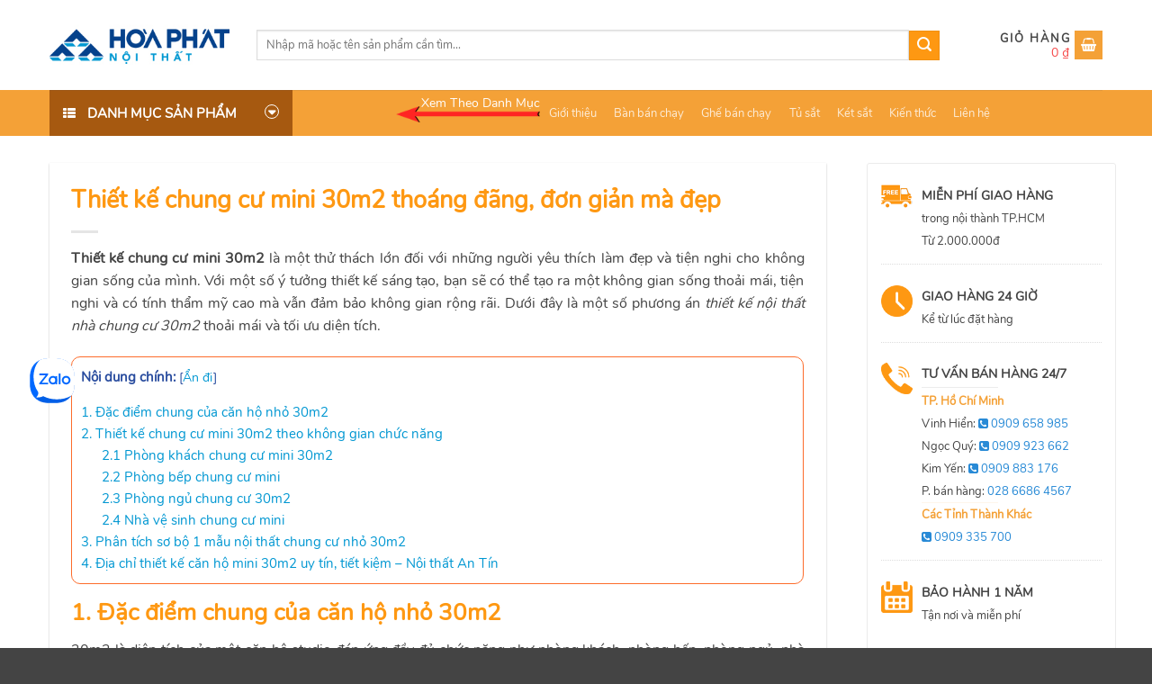

--- FILE ---
content_type: text/html; charset=UTF-8
request_url: https://hoaphatgiasi.vn/thiet-ke-chung-cu-mini-30m2
body_size: 28245
content:
<!DOCTYPE html>
<html lang="vi" prefix="og: https://ogp.me/ns#" class="loading-site no-js">
<head>
	<meta charset="UTF-8" />
	<link rel="profile" href="http://gmpg.org/xfn/11" />
	<link rel="pingback" href="" />

	<script>(function(html){html.className = html.className.replace(/\bno-js\b/,'js')})(document.documentElement);</script>
<meta name="viewport" content="width=device-width, initial-scale=1" />
<!-- Tối ưu hóa công cụ tìm kiếm bởi Rank Math - https://rankmath.com/ -->
<title>Thiết kế chung cư mini 30m2 tiên nghi, thoáng đáng | Báo giá</title>
<link rel="preload" as="font" href="https://hoaphatgiasi.vn/wp-content/themes/flatsome-child/fonts/nunito-regular.woff2" crossorigin><link rel="preload" data-rocket-preload as="image" href="https://hoaphatgiasi.vn/wp-content/uploads/2023/06/thiet-ke-can-ho-mini-30m2-1.png" imagesrcset="https://hoaphatgiasi.vn/wp-content/uploads/2023/06/thiet-ke-can-ho-mini-30m2-1.png 800w, https://hoaphatgiasi.vn/wp-content/uploads/2023/06/thiet-ke-can-ho-mini-30m2-1-533x400.png 533w, https://hoaphatgiasi.vn/wp-content/uploads/2023/06/thiet-ke-can-ho-mini-30m2-1-768x576.png 768w, https://hoaphatgiasi.vn/wp-content/uploads/2023/06/thiet-ke-can-ho-mini-30m2-1-600x450.png 600w" imagesizes="(max-width: 800px) 100vw, 800px" fetchpriority="high">
<meta name="description" content="Thiết kế chung cư mini 30m2 đơn giản mà đẹp, không gây chật chội, tiện nghi cho sinh hoạt hằng ngày. Giá thi công trọn gói chỉ từ 60triệu đồng"/>
<meta name="robots" content="follow, index, max-snippet:-1, max-video-preview:-1, max-image-preview:large"/>
<link rel="canonical" href="https://hoaphatgiasi.vn/thiet-ke-chung-cu-mini-30m2" />
<meta property="og:locale" content="vi_VN" />
<meta property="og:type" content="article" />
<meta property="og:title" content="Thiết kế chung cư mini 30m2 tiên nghi, thoáng đáng | Báo giá" />
<meta property="og:description" content="Thiết kế chung cư mini 30m2 đơn giản mà đẹp, không gây chật chội, tiện nghi cho sinh hoạt hằng ngày. Giá thi công trọn gói chỉ từ 60triệu đồng" />
<meta property="og:url" content="https://hoaphatgiasi.vn/thiet-ke-chung-cu-mini-30m2" />
<meta property="og:site_name" content="Nội thất Hòa Phát giá sỉ" />
<meta property="article:publisher" content="https://www.facebook.com/hoaphatgiasi/" />
<meta property="article:section" content="Tư vấn nội thất gia đình" />
<meta property="og:updated_time" content="2024-06-07T11:17:21+07:00" />
<meta property="og:image" content="https://hoaphatgiasi.vn/wp-content/uploads/2023/06/thiet-ke-can-ho-mini-30m2-1.png" />
<meta property="og:image:secure_url" content="https://hoaphatgiasi.vn/wp-content/uploads/2023/06/thiet-ke-can-ho-mini-30m2-1.png" />
<meta property="og:image:width" content="800" />
<meta property="og:image:height" content="600" />
<meta property="og:image:alt" content="thiết kế chung cư mini 30m2" />
<meta property="og:image:type" content="image/png" />
<meta property="article:published_time" content="2024-06-07T10:36:54+07:00" />
<meta property="article:modified_time" content="2024-06-07T11:17:21+07:00" />
<meta name="twitter:card" content="summary_large_image" />
<meta name="twitter:title" content="Thiết kế chung cư mini 30m2 tiên nghi, thoáng đáng | Báo giá" />
<meta name="twitter:description" content="Thiết kế chung cư mini 30m2 đơn giản mà đẹp, không gây chật chội, tiện nghi cho sinh hoạt hằng ngày. Giá thi công trọn gói chỉ từ 60triệu đồng" />
<meta name="twitter:image" content="https://hoaphatgiasi.vn/wp-content/uploads/2023/06/thiet-ke-can-ho-mini-30m2-1.png" />
<meta name="twitter:label1" content="Được viết bởi" />
<meta name="twitter:data1" content="Nhân Viên" />
<meta name="twitter:label2" content="Thời gian để đọc" />
<meta name="twitter:data2" content="9 phút" />
<script type="application/ld+json" class="rank-math-schema">{"@context":"https://schema.org","@graph":[{"@type":"Organization","@id":"https://hoaphatgiasi.vn/#organization","name":"N\u1ed9i th\u1ea5t H\u00f2a Ph\u00e1t gi\u00e1 s\u1ec9","url":"https://hoaphatgiasi.vn","sameAs":["https://www.facebook.com/hoaphatgiasi/"]},{"@type":"WebSite","@id":"https://hoaphatgiasi.vn/#website","url":"https://hoaphatgiasi.vn","name":"N\u1ed9i th\u1ea5t H\u00f2a Ph\u00e1t gi\u00e1 s\u1ec9","alternateName":"Ho\u00e0 Ph\u00e1t Gi\u00e1 S\u1ec9","publisher":{"@id":"https://hoaphatgiasi.vn/#organization"},"inLanguage":"vi","potentialAction":{"@type":"SearchAction","target":"https://hoaphatgiasi.vn/?s={search_term_string}","query-input":"required name=search_term_string"}},{"@type":"ImageObject","@id":"https://hoaphatgiasi.vn/wp-content/uploads/2023/06/thiet-ke-can-ho-mini-30m2-1.png","url":"https://hoaphatgiasi.vn/wp-content/uploads/2023/06/thiet-ke-can-ho-mini-30m2-1.png","width":"800","height":"600","caption":"thi\u1ebft k\u1ebf chung c\u01b0 mini 30m2","inLanguage":"vi"},{"@type":"BreadcrumbList","@id":"https://hoaphatgiasi.vn/thiet-ke-chung-cu-mini-30m2#breadcrumb","itemListElement":[{"@type":"ListItem","position":"1","item":{"@id":"https://hoaphatgiasi.net.vn","name":"Trang ch\u1ee7"}},{"@type":"ListItem","position":"2","item":{"@id":"https://hoaphatgiasi.vn/tu-van-noi-that-gia-dinh","name":"T\u01b0 v\u1ea5n n\u1ed9i th\u1ea5t gia \u0111\u00ecnh"}},{"@type":"ListItem","position":"3","item":{"@id":"https://hoaphatgiasi.vn/thiet-ke-chung-cu-mini-30m2","name":"Thi\u1ebft k\u1ebf chung c\u01b0 mini 30m2 tho\u00e1ng \u0111\u00e3ng, \u0111\u01a1n gi\u1ea3n m\u00e0 \u0111\u1eb9p"}}]},{"@type":"WebPage","@id":"https://hoaphatgiasi.vn/thiet-ke-chung-cu-mini-30m2#webpage","url":"https://hoaphatgiasi.vn/thiet-ke-chung-cu-mini-30m2","name":"Thi\u1ebft k\u1ebf chung c\u01b0 mini 30m2 ti\u00ean nghi, tho\u00e1ng \u0111\u00e1ng | B\u00e1o gi\u00e1","datePublished":"2024-06-07T10:36:54+07:00","dateModified":"2024-06-07T11:17:21+07:00","isPartOf":{"@id":"https://hoaphatgiasi.vn/#website"},"primaryImageOfPage":{"@id":"https://hoaphatgiasi.vn/wp-content/uploads/2023/06/thiet-ke-can-ho-mini-30m2-1.png"},"inLanguage":"vi","breadcrumb":{"@id":"https://hoaphatgiasi.vn/thiet-ke-chung-cu-mini-30m2#breadcrumb"}},{"@type":"Person","@id":"https://hoaphatgiasi.vn/author/content2","name":"Nh\u00e2n Vi\u00ean","url":"https://hoaphatgiasi.vn/author/content2","image":{"@type":"ImageObject","@id":"https://secure.gravatar.com/avatar/05a3e74990f0945de2ee0cbba7d6589a?s=96&amp;d=mm&amp;r=g","url":"https://secure.gravatar.com/avatar/05a3e74990f0945de2ee0cbba7d6589a?s=96&amp;d=mm&amp;r=g","caption":"Nh\u00e2n Vi\u00ean","inLanguage":"vi"},"worksFor":{"@id":"https://hoaphatgiasi.vn/#organization"}},{"@type":"BlogPosting","headline":"Thi\u1ebft k\u1ebf chung c\u01b0 mini 30m2 ti\u00ean nghi, tho\u00e1ng \u0111\u00e1ng | B\u00e1o gi\u00e1","keywords":"thi\u1ebft k\u1ebf chung c\u01b0 mini 30m2","datePublished":"2024-06-07T10:36:54+07:00","dateModified":"2024-06-07T11:17:21+07:00","articleSection":"T\u01b0 v\u1ea5n n\u1ed9i th\u1ea5t gia \u0111\u00ecnh","author":{"@id":"https://hoaphatgiasi.vn/author/content2","name":"Nh\u00e2n Vi\u00ean"},"publisher":{"@id":"https://hoaphatgiasi.vn/#organization"},"description":"Thi\u1ebft k\u1ebf chung c\u01b0 mini 30m2 \u0111\u01a1n gi\u1ea3n m\u00e0 \u0111\u1eb9p, kh\u00f4ng g\u00e2y ch\u1eadt ch\u1ed9i, ti\u1ec7n nghi cho sinh ho\u1ea1t h\u1eb1ng ng\u00e0y. Gi\u00e1 thi c\u00f4ng tr\u1ecdn g\u00f3i ch\u1ec9 t\u1eeb 60tri\u1ec7u \u0111\u1ed3ng","name":"Thi\u1ebft k\u1ebf chung c\u01b0 mini 30m2 ti\u00ean nghi, tho\u00e1ng \u0111\u00e1ng | B\u00e1o gi\u00e1","@id":"https://hoaphatgiasi.vn/thiet-ke-chung-cu-mini-30m2#richSnippet","isPartOf":{"@id":"https://hoaphatgiasi.vn/thiet-ke-chung-cu-mini-30m2#webpage"},"image":{"@id":"https://hoaphatgiasi.vn/wp-content/uploads/2023/06/thiet-ke-can-ho-mini-30m2-1.png"},"inLanguage":"vi","mainEntityOfPage":{"@id":"https://hoaphatgiasi.vn/thiet-ke-chung-cu-mini-30m2#webpage"}}]}</script>
<!-- /Plugin SEO WordPress Rank Math -->

<link rel='dns-prefetch' href='//cdn.jsdelivr.net' />
<link rel='dns-prefetch' href='//maxcdn.bootstrapcdn.com' />
<link rel='dns-prefetch' href='//platform.twitter.com' />
<link rel='dns-prefetch' href='//s3.amazonaws.com' />
<link rel='dns-prefetch' href='//ajax.googleapis.com' />
<link rel='dns-prefetch' href='//cdnjs.cloudflare.com' />
<link rel='dns-prefetch' href='//netdna.bootstrapcdn.com' />
<link rel='dns-prefetch' href='//fonts.googleapis.com' />
<link rel='dns-prefetch' href='//connect.facebook.net' />
<link rel='dns-prefetch' href='//www.google-analytics.com' />
<link rel='dns-prefetch' href='//www.googletagmanager.com' />
<link rel='dns-prefetch' href='//maps.google.com' />
<link rel='prefetch' href='https://hoaphatgiasi.vn/wp-content/themes/flatsome/assets/js/flatsome.js?ver=43f05e0ca79aa585a6aa' />
<link rel='prefetch' href='https://hoaphatgiasi.vn/wp-content/themes/flatsome/assets/js/chunk.slider.js?ver=3.17.7' />
<link rel='prefetch' href='https://hoaphatgiasi.vn/wp-content/themes/flatsome/assets/js/chunk.popups.js?ver=3.17.7' />
<link rel='prefetch' href='https://hoaphatgiasi.vn/wp-content/themes/flatsome/assets/js/chunk.tooltips.js?ver=3.17.7' />
<link rel='prefetch' href='https://hoaphatgiasi.vn/wp-content/themes/flatsome/assets/js/woocommerce.js?ver=1a392523165907adee6a' />
<link rel='stylesheet' id='font-awesome-css' href='https://hoaphatgiasi.vn/wp-content/plugins/ot-flatsome-vertical-menu/libs/menu-icons/vendor/codeinwp/icon-picker/css/types/font-awesome.min.css?ver=4.7.0' type='text/css' media='all' />
<link rel='stylesheet' id='menu-icons-extra-css' href='https://hoaphatgiasi.vn/wp-content/plugins/ot-flatsome-vertical-menu/libs/menu-icons/css/extra.min.css?ver=0.12.2' type='text/css' media='all' />
<link rel='stylesheet' id='kk-star-ratings-css' href='https://hoaphatgiasi.vn/wp-content/plugins/kk-star-ratings/src/core/public/css/kk-star-ratings.min.css?ver=5.4.8' type='text/css' media='all' />
<link rel='stylesheet' id='toc-screen-css' href='https://hoaphatgiasi.vn/wp-content/plugins/table-of-contents-plus/screen.min.css?ver=2406' type='text/css' media='all' />
<style id='toc-screen-inline-css' type='text/css'>
div#toc_container {background: #fff;border: 1px solid #fd6c2b;width: 100%;}div#toc_container ul li {font-size: 100%;}div#toc_container p.toc_title {color: #2a4d9f;}
</style>
<style id='woocommerce-inline-inline-css' type='text/css'>
.woocommerce form .form-row .required { visibility: visible; }
</style>
<link rel='stylesheet' id='flatsome-swatches-frontend-css' href='https://hoaphatgiasi.vn/wp-content/themes/flatsome/assets/css/extensions/flatsome-swatches-frontend.css?ver=3.17.7' type='text/css' media='all' />
<link rel='stylesheet' id='flatsome-main-css' href='https://hoaphatgiasi.vn/wp-content/themes/flatsome/assets/css/flatsome.css?ver=3.17.7' type='text/css' media='all' />
<style id='flatsome-main-inline-css' type='text/css'>
@font-face {
				font-family: "fl-icons";
				font-display: block;
				src: url(https://hoaphatgiasi.vn/wp-content/themes/flatsome/assets/css/icons/fl-icons.eot?v=3.17.7);
				src:
					url(https://hoaphatgiasi.vn/wp-content/themes/flatsome/assets/css/icons/fl-icons.eot#iefix?v=3.17.7) format("embedded-opentype"),
					url(https://hoaphatgiasi.vn/wp-content/themes/flatsome/assets/css/icons/fl-icons.woff2?v=3.17.7) format("woff2"),
					url(https://hoaphatgiasi.vn/wp-content/themes/flatsome/assets/css/icons/fl-icons.ttf?v=3.17.7) format("truetype"),
					url(https://hoaphatgiasi.vn/wp-content/themes/flatsome/assets/css/icons/fl-icons.woff?v=3.17.7) format("woff"),
					url(https://hoaphatgiasi.vn/wp-content/themes/flatsome/assets/css/icons/fl-icons.svg?v=3.17.7#fl-icons) format("svg");
			}
</style>
<link rel='stylesheet' id='flatsome-shop-css' href='https://hoaphatgiasi.vn/wp-content/themes/flatsome/assets/css/flatsome-shop.css?ver=3.17.7' type='text/css' media='all' />
<link rel='stylesheet' id='flatsome-style-css' href='https://hoaphatgiasi.vn/wp-content/themes/flatsome-child/style.css?ver=3.0' type='text/css' media='all' />
<link rel='stylesheet' id='devvn-onepage-checkout-css' href='https://hoaphatgiasi.vn/wp-content/plugins/devvn-onepage-checkout/css/onepage-checkout.css?ver=1.1.2' type='text/css' media='all' />
<script type='text/javascript' src='https://hoaphatgiasi.vn/wp-includes/js/jquery/jquery.min.js?ver=3.7.0' id='jquery-core-js'></script>
<script type='text/javascript' src='https://hoaphatgiasi.vn/wp-includes/js/jquery/jquery-migrate.min.js?ver=3.4.1' id='jquery-migrate-js'></script>
<meta name="generator" content="WordPress 6.3.7" />
<link rel='shortlink' href='https://hoaphatgiasi.vn/?p=35028' />
	<noscript><style>.woocommerce-product-gallery{ opacity: 1 !important; }</style></noscript>
	<link rel="icon" href="https://hoaphatgiasi.vn/wp-content/uploads/2018/06/cropped-ico-1-e1528371866192-1-32x32.png" sizes="32x32" />
<link rel="icon" href="https://hoaphatgiasi.vn/wp-content/uploads/2018/06/cropped-ico-1-e1528371866192-1-192x192.png" sizes="192x192" />
<link rel="apple-touch-icon" href="https://hoaphatgiasi.vn/wp-content/uploads/2018/06/cropped-ico-1-e1528371866192-1-180x180.png" />
<meta name="msapplication-TileImage" content="https://hoaphatgiasi.vn/wp-content/uploads/2018/06/cropped-ico-1-e1528371866192-1-270x270.png" />
<style id="custom-css" type="text/css">:root {--primary-color: #f4a137;}.container-width, .full-width .ubermenu-nav, .container, .row{max-width: 1200px}.row.row-collapse{max-width: 1170px}.row.row-small{max-width: 1192.5px}.row.row-large{max-width: 1230px}.header-main{height: 100px}#logo img{max-height: 100px}#logo{width:200px;}.header-bottom{min-height: 10px}.header-top{min-height: 30px}.transparent .header-main{height: 500px}.transparent #logo img{max-height: 500px}.has-transparent + .page-title:first-of-type,.has-transparent + #main > .page-title,.has-transparent + #main > div > .page-title,.has-transparent + #main .page-header-wrapper:first-of-type .page-title{padding-top: 550px;}.header.show-on-scroll,.stuck .header-main{height:70px!important}.stuck #logo img{max-height: 70px!important}.search-form{ width: 86%;}.header-bg-color {background-color: rgba(255,255,255,0.9)}.header-bottom {background-color: #f4a137}.header-main .nav > li > a{line-height: 16px }.stuck .header-main .nav > li > a{line-height: 50px }.header-bottom-nav > li > a{line-height: 16px }@media (max-width: 549px) {.header-main{height: 70px}#logo img{max-height: 70px}}.nav-dropdown-has-arrow.nav-dropdown-has-border li.has-dropdown:before{border-bottom-color: #FFFFFF;}.nav .nav-dropdown{border-color: #FFFFFF }.nav-dropdown{font-size:100%}.nav-dropdown-has-arrow li.has-dropdown:after{border-bottom-color: #FFFFFF;}.nav .nav-dropdown{background-color: #FFFFFF}.header-top{background-color:#F7F7F7!important;}/* Color */.accordion-title.active, .has-icon-bg .icon .icon-inner,.logo a, .primary.is-underline, .primary.is-link, .badge-outline .badge-inner, .nav-outline > li.active> a,.nav-outline >li.active > a, .cart-icon strong,[data-color='primary'], .is-outline.primary{color: #f4a137;}/* Color !important */[data-text-color="primary"]{color: #f4a137!important;}/* Background Color */[data-text-bg="primary"]{background-color: #f4a137;}/* Background */.scroll-to-bullets a,.featured-title, .label-new.menu-item > a:after, .nav-pagination > li > .current,.nav-pagination > li > span:hover,.nav-pagination > li > a:hover,.has-hover:hover .badge-outline .badge-inner,button[type="submit"], .button.wc-forward:not(.checkout):not(.checkout-button), .button.submit-button, .button.primary:not(.is-outline),.featured-table .title,.is-outline:hover, .has-icon:hover .icon-label,.nav-dropdown-bold .nav-column li > a:hover, .nav-dropdown.nav-dropdown-bold > li > a:hover, .nav-dropdown-bold.dark .nav-column li > a:hover, .nav-dropdown.nav-dropdown-bold.dark > li > a:hover, .header-vertical-menu__opener ,.is-outline:hover, .tagcloud a:hover,.grid-tools a, input[type='submit']:not(.is-form), .box-badge:hover .box-text, input.button.alt,.nav-box > li > a:hover,.nav-box > li.active > a,.nav-pills > li.active > a ,.current-dropdown .cart-icon strong, .cart-icon:hover strong, .nav-line-bottom > li > a:before, .nav-line-grow > li > a:before, .nav-line > li > a:before,.banner, .header-top, .slider-nav-circle .flickity-prev-next-button:hover svg, .slider-nav-circle .flickity-prev-next-button:hover .arrow, .primary.is-outline:hover, .button.primary:not(.is-outline), input[type='submit'].primary, input[type='submit'].primary, input[type='reset'].button, input[type='button'].primary, .badge-inner{background-color: #f4a137;}/* Border */.nav-vertical.nav-tabs > li.active > a,.scroll-to-bullets a.active,.nav-pagination > li > .current,.nav-pagination > li > span:hover,.nav-pagination > li > a:hover,.has-hover:hover .badge-outline .badge-inner,.accordion-title.active,.featured-table,.is-outline:hover, .tagcloud a:hover,blockquote, .has-border, .cart-icon strong:after,.cart-icon strong,.blockUI:before, .processing:before,.loading-spin, .slider-nav-circle .flickity-prev-next-button:hover svg, .slider-nav-circle .flickity-prev-next-button:hover .arrow, .primary.is-outline:hover{border-color: #f4a137}.nav-tabs > li.active > a{border-top-color: #f4a137}.widget_shopping_cart_content .blockUI.blockOverlay:before { border-left-color: #f4a137 }.woocommerce-checkout-review-order .blockUI.blockOverlay:before { border-left-color: #f4a137 }/* Fill */.slider .flickity-prev-next-button:hover svg,.slider .flickity-prev-next-button:hover .arrow{fill: #f4a137;}/* Focus */.primary:focus-visible, .submit-button:focus-visible, button[type="submit"]:focus-visible { outline-color: #f4a137!important; }/* Background Color */[data-icon-label]:after, .secondary.is-underline:hover,.secondary.is-outline:hover,.icon-label,.button.secondary:not(.is-outline),.button.alt:not(.is-outline), .badge-inner.on-sale, .button.checkout, .single_add_to_cart_button, .current .breadcrumb-step{ background-color:#fe9812; }[data-text-bg="secondary"]{background-color: #fe9812;}/* Color */.secondary.is-underline,.secondary.is-link, .secondary.is-outline,.stars a.active, .star-rating:before, .woocommerce-page .star-rating:before,.star-rating span:before, .color-secondary{color: #fe9812}/* Color !important */[data-text-color="secondary"]{color: #fe9812!important;}/* Border */.secondary.is-outline:hover{border-color:#fe9812}/* Focus */.secondary:focus-visible, .alt:focus-visible { outline-color: #fe9812!important; }body{color: #444}a{color: #444444;}a:hover{color: #fe9812;}.tagcloud a:hover{border-color: #fe9812;background-color: #fe9812;}.widget a{color: #444444;}.widget a:hover{color: ;}.widget .tagcloud a:hover{border-color: ; background-color: ;}.has-equal-box-heights .box-image {padding-top: 100%;}@media screen and (min-width: 550px){.products .box-vertical .box-image{min-width: 300px!important;width: 300px!important;}}.header-main .social-icons,.header-main .cart-icon strong,.header-main .menu-title,.header-main .header-button > .button.is-outline,.header-main .nav > li > a > i:not(.icon-angle-down){color: #fe9812!important;}.header-main .header-button > .button.is-outline,.header-main .cart-icon strong:after,.header-main .cart-icon strong{border-color: #fe9812!important;}.header-main .header-button > .button:not(.is-outline){background-color: #fe9812!important;}.header-main .current-dropdown .cart-icon strong,.header-main .header-button > .button:hover,.header-main .header-button > .button:hover i,.header-main .header-button > .button:hover span{color:#FFF!important;}.header-main .menu-title:hover,.header-main .social-icons a:hover,.header-main .header-button > .button.is-outline:hover,.header-main .nav > li > a:hover > i:not(.icon-angle-down){color: #fe9812!important;}.header-main .current-dropdown .cart-icon strong,.header-main .header-button > .button:hover{background-color: #fe9812!important;}.header-main .current-dropdown .cart-icon strong:after,.header-main .current-dropdown .cart-icon strong,.header-main .header-button > .button:hover{border-color: #fe9812!important;}.footer-1{background-color: #f5f5f5}.footer-2{background-color: #ffffff}.absolute-footer, html{background-color: #444444}.page-title-small + main .product-container > .row{padding-top:0;}button[name='update_cart'] { display: none; }.header-vertical-menu__opener {width: 265px}.nav-vertical-fly-out > li + li {border-top-width: 1px; border-top-style: solid;}.header-vertical-menu__fly-out .nav-vertical-fly-out > li.menu-item > a {height: 41px;}/* Custom CSS */.zalo-chat-widget {left: 33px !important;right:unset !important;bottom: 270px !important;}/* Custom CSS Tablet */@media (max-width: 849px){.zalo-chat-widget,#fb-root{display:none}}.label-new.menu-item > a:after{content:"New";}.label-hot.menu-item > a:after{content:"Hot";}.label-sale.menu-item > a:after{content:"Sale";}.label-popular.menu-item > a:after{content:"Popular";}</style><style id="infinite-scroll-css" type="text/css">.page-load-status,.archive .woocommerce-pagination {display: none;}</style><style id="flatsome-swatches-css" type="text/css">.variations th,.variations td {display: block;}.variations .label {display: flex;align-items: center;}.variations .label label {margin: .5em 0;}.ux-swatch-selected-value {font-weight: normal;font-size: .9em;}.variations_form .ux-swatch.selected {box-shadow: 0 0 0 2px #f4a137;}</style><style id="kirki-inline-styles"></style></head>

<body class="post-template-default single single-post postid-35028 single-format-standard theme-flatsome ot-vertical-menu woocommerce-no-js lightbox nav-dropdown-has-arrow nav-dropdown-has-shadow nav-dropdown-has-border">


<a class="skip-link screen-reader-text" href="#main">Skip to content</a>

<div id="wrapper">

	
	<header id="header" class="header has-sticky sticky-jump">
		<div class="header-wrapper">
			<div id="masthead" class="header-main hide-for-sticky">
      <div class="header-inner flex-row container logo-left medium-logo-left" role="navigation">

          <!-- Logo -->
          <div id="logo" class="flex-col logo">
            
<!-- Header logo -->
<a href="https://hoaphatgiasi.vn/" title="Nội Thất Hòa Phát Giá Sỉ - Nội Thất Hòa Phát Giá Sỉ" rel="home">
		<img width="200" height="100" src="https://hoaphatgiasi.vn/wp-content/uploads/2019/07/logo.jpg" class="header_logo header-logo" alt="Nội Thất Hòa Phát Giá Sỉ"/><img  width="200" height="100" src="https://hoaphatgiasi.vn/wp-content/uploads/2019/07/logo.jpg" class="header-logo-dark" alt="Nội Thất Hòa Phát Giá Sỉ"/></a>
          </div>

          <!-- Mobile Left Elements -->
          <div class="flex-col show-for-medium flex-left">
            <ul class="mobile-nav nav nav-left ">
                          </ul>
          </div>

          <!-- Left Elements -->
          <div class="flex-col hide-for-medium flex-left
            flex-grow">
            <ul class="header-nav header-nav-main nav nav-left  nav-uppercase" >
              <li class="header-search-form search-form html relative has-icon">
	<div class="header-search-form-wrapper">
		<div class="searchform-wrapper ux-search-box relative is-normal"><form role="search" method="get" class="searchform" action="https://hoaphatgiasi.vn/">
	<div class="flex-row relative">
						<div class="flex-col flex-grow">
			<label class="screen-reader-text" for="woocommerce-product-search-field-0">Tìm kiếm:</label>
			<input type="search" id="woocommerce-product-search-field-0" class="search-field mb-0" placeholder="Nhập mã hoặc tên sản phẩm cần tìm..." value="" name="s" />
			<input type="hidden" name="post_type" value="product" />
					</div>
		<div class="flex-col">
			<button type="submit" value="Tìm kiếm" class="ux-search-submit submit-button secondary button  icon mb-0" aria-label="Submit">
				<i class="icon-search" ></i>			</button>
		</div>
	</div>
	<div class="live-search-results text-left z-top"></div>
</form>
</div>	</div>
</li>
            </ul>
          </div>

          <!-- Right Elements -->
          <div class="flex-col hide-for-medium flex-right">
            <ul class="header-nav header-nav-main nav nav-right  nav-uppercase">
              <li class="cart-item has-icon has-dropdown">

<a href="https://hoaphatgiasi.vn/gio-hang" title="Giỏ hàng" class="header-cart-link is-small">


<span class="header-cart-title">
          <span class="cart-price"><span class="woocommerce-Price-amount amount"><bdi>0&nbsp;<span class="woocommerce-Price-currencySymbol">&#8363;</span></bdi></span></span>
  </span>

    <i class="icon-shopping-basket"
    data-icon-label="0">
  </i>
  </a>

 <ul class="nav-dropdown nav-dropdown-simple">
    <li class="html widget_shopping_cart">
      <div class="widget_shopping_cart_content">
        

	<p class="woocommerce-mini-cart__empty-message">Chưa có sản phẩm trong giỏ hàng.</p>


      </div>
    </li>
     </ul>

</li>
            </ul>
          </div>

          <!-- Mobile Right Elements -->
          <div class="flex-col show-for-medium flex-right">
            <ul class="mobile-nav nav nav-right ">
              <li class="cart-item has-icon">

      <a href="https://hoaphatgiasi.vn/gio-hang" class="header-cart-link off-canvas-toggle nav-top-link is-small" data-open="#cart-popup" data-class="off-canvas-cart" title="Giỏ hàng" data-pos="right">
  
    <i class="icon-shopping-basket"
    data-icon-label="0">
  </i>
  </a>


  <!-- Cart Sidebar Popup -->
  <div id="cart-popup" class="mfp-hide widget_shopping_cart">
  <div class="cart-popup-inner inner-padding">
      <div class="cart-popup-title text-center">
          <h4 class="uppercase">Giỏ hàng</h4>
          <div class="is-divider"></div>
      </div>
      <div class="widget_shopping_cart_content">
          

	<p class="woocommerce-mini-cart__empty-message">Chưa có sản phẩm trong giỏ hàng.</p>


      </div>
             <div class="cart-sidebar-content relative"></div>  </div>
  </div>

</li>
            </ul>
          </div>

      </div>

            <div class="container"><div class="top-divider full-width"></div></div>
      </div>
<div id="wide-nav" class="header-bottom wide-nav nav-dark flex-has-center">
    <div class="flex-row container">

                        <div class="flex-col hide-for-medium flex-left">
                <ul class="nav header-nav header-bottom-nav nav-left  nav-box">
                                <div id="mega-menu-wrap"
                 class="ot-vm-hover">
                <div id="mega-menu-title">
                    <i class="icon-menu"></i> Danh mục sản phẩm                </div>
				<ul id="mega_menu" class="sf-menu sf-vertical"><li id="menu-item-23422" class="menu-item menu-item-type-taxonomy menu-item-object-product_cat menu-item-23422"><a href="https://hoaphatgiasi.vn/noi-that-van-phong">Nội thất văn phòng</a></li>
<li id="menu-item-2088" class="level2 top menu-item menu-item-type-taxonomy menu-item-object-product_cat menu-item-has-children menu-item-2088"><a href="https://hoaphatgiasi.vn/ghe-van-phong">Ghế văn phòng</a>
<ul class="sub-menu">
	<li id="menu-item-23413" class="menu-item menu-item-type-custom menu-item-object-custom menu-item-has-children menu-item-23413"><a href="#">Ghế văn phòng</a>
	<ul class="sub-menu">
		<li id="menu-item-2091" class="menu-item menu-item-type-taxonomy menu-item-object-product_cat menu-item-2091"><a href="https://hoaphatgiasi.vn/ghe-nhan-vien">Ghế nhân viên</a></li>
		<li id="menu-item-2094" class="menu-item menu-item-type-taxonomy menu-item-object-product_cat menu-item-2094"><a href="https://hoaphatgiasi.vn/ghe-truong-phong">Ghế trưởng phòng</a></li>
		<li id="menu-item-2089" class="menu-item menu-item-type-taxonomy menu-item-object-product_cat menu-item-2089"><a href="https://hoaphatgiasi.vn/ghe-giam-doc">Ghế giám đốc</a></li>
		<li id="menu-item-37626" class="menu-item menu-item-type-taxonomy menu-item-object-product_cat menu-item-37626"><a href="https://hoaphatgiasi.vn/ghe-xoay-van-phong">Ghế xoay văn phòng</a></li>
		<li id="menu-item-2090" class="menu-item menu-item-type-taxonomy menu-item-object-product_cat menu-item-2090"><a href="https://hoaphatgiasi.vn/ghe-luoi-van-phong">Ghế lưới văn phòng</a></li>
		<li id="menu-item-2092" class="menu-item menu-item-type-taxonomy menu-item-object-product_cat menu-item-2092"><a href="https://hoaphatgiasi.vn/ghe-phong-hop">Ghế phòng họp</a></li>
		<li id="menu-item-2093" class="menu-item menu-item-type-taxonomy menu-item-object-product_cat menu-item-2093"><a href="https://hoaphatgiasi.vn/ghe-sofa-van-phong">Ghế sofa văn phòng</a></li>
		<li id="menu-item-2096" class="menu-item menu-item-type-taxonomy menu-item-object-product_cat menu-item-2096"><a href="https://hoaphatgiasi.vn/ghe-xoay-tre-em">Ghế xoay trẻ em</a></li>
		<li id="menu-item-2095" class="menu-item menu-item-type-taxonomy menu-item-object-product_cat menu-item-2095"><a href="https://hoaphatgiasi.vn/ghe-xep-van-phong">Ghế xếp văn phòng</a></li>
		<li id="menu-item-43116" class="menu-item menu-item-type-taxonomy menu-item-object-product_cat menu-item-43116"><a href="https://hoaphatgiasi.vn/ghe-cong-thai-hoc">Ghế công thái học</a></li>
	</ul>
</li>
	<li id="menu-item-2097" class="menu-item menu-item-type-taxonomy menu-item-object-product_cat menu-item-has-children menu-item-2097"><a href="https://hoaphatgiasi.vn/ghe-phong-cho">Ghế phòng chờ</a>
	<ul class="sub-menu">
		<li id="menu-item-2098" class="menu-item menu-item-type-taxonomy menu-item-object-product_cat menu-item-2098"><a href="https://hoaphatgiasi.vn/ghe-phong-cho-cao-cap">Ghế phòng chờ cao cấp</a></li>
		<li id="menu-item-2099" class="menu-item menu-item-type-taxonomy menu-item-object-product_cat menu-item-2099"><a href="https://hoaphatgiasi.vn/ghe-phong-cho-gia-re">Ghế phòng chờ giá rẻ</a></li>
	</ul>
</li>
</ul>
</li>
<li id="menu-item-2058" class="menu-item menu-item-type-taxonomy menu-item-object-product_cat menu-item-has-children menu-item-2058"><a href="https://hoaphatgiasi.vn/ban-van-phong">Bàn văn phòng</a>
<ul class="sub-menu">
	<li id="menu-item-2125" class="menu-item menu-item-type-taxonomy menu-item-object-product_cat menu-item-2125"><a href="https://hoaphatgiasi.vn/ban-nhan-vien">Bàn nhân viên</a></li>
	<li id="menu-item-2126" class="menu-item menu-item-type-taxonomy menu-item-object-product_cat menu-item-2126"><a href="https://hoaphatgiasi.vn/ban-truong-phong">Bàn trưởng phòng</a></li>
	<li id="menu-item-2059" class="menu-item menu-item-type-taxonomy menu-item-object-product_cat menu-item-2059"><a href="https://hoaphatgiasi.vn/ban-giam-doc">Bàn giám đốc</a></li>
	<li id="menu-item-2124" class="menu-item menu-item-type-taxonomy menu-item-object-product_cat menu-item-2124"><a href="https://hoaphatgiasi.vn/ban-may-tinh">Bàn máy tính</a></li>
	<li id="menu-item-2123" class="menu-item menu-item-type-taxonomy menu-item-object-product_cat menu-item-2123"><a href="https://hoaphatgiasi.vn/ban-hop">Bàn họp</a></li>
	<li id="menu-item-2127" class="menu-item menu-item-type-taxonomy menu-item-object-product_cat menu-item-2127"><a href="https://hoaphatgiasi.vn/ke-cpuban-phim-goc-ban-ban-phu">Kệ (CPU,bàn phím), góc bàn, bàn phụ</a></li>
	<li id="menu-item-2128" class="menu-item menu-item-type-taxonomy menu-item-object-product_cat menu-item-2128"><a href="https://hoaphatgiasi.vn/module-ban-lam-viec">Module bàn làm việc</a></li>
</ul>
</li>
<li id="menu-item-2100" class="menu-item menu-item-type-taxonomy menu-item-object-product_cat menu-item-has-children menu-item-2100"><a href="https://hoaphatgiasi.vn/hoc-ban-tu-phu-ke-sach">Hộc bàn, tủ phụ, kệ sách</a>
<ul class="sub-menu">
	<li id="menu-item-2101" class="menu-item menu-item-type-taxonomy menu-item-object-product_cat menu-item-2101"><a href="https://hoaphatgiasi.vn/hoc-ban">Hộc bàn</a></li>
	<li id="menu-item-2102" class="menu-item menu-item-type-taxonomy menu-item-object-product_cat menu-item-2102"><a href="https://hoaphatgiasi.vn/tu-phu">Tủ phụ</a></li>
	<li id="menu-item-2103" class="menu-item menu-item-type-taxonomy menu-item-object-product_cat menu-item-2103"><a href="https://hoaphatgiasi.vn/ke-sach-mcf">Kệ sách &#8211; MCF</a></li>
</ul>
</li>
<li id="menu-item-2122" class="menu-item menu-item-type-taxonomy menu-item-object-product_cat menu-item-has-children menu-item-2122"><a href="https://hoaphatgiasi.vn/tu-sat-tu-go-tu-ho-so">Tủ văn phòng</a>
<ul class="sub-menu">
	<li id="menu-item-2132" class="menu-item menu-item-type-taxonomy menu-item-object-product_cat menu-item-2132"><a href="https://hoaphatgiasi.vn/tu-ho-so-van-phong">Tủ tài liệu</a></li>
	<li id="menu-item-2133" class="menu-item menu-item-type-taxonomy menu-item-object-product_cat menu-item-2133"><a href="https://hoaphatgiasi.vn/tu-sat-van-phong">Tủ sắt văn phòng</a></li>
	<li id="menu-item-2131" class="menu-item menu-item-type-taxonomy menu-item-object-product_cat menu-item-2131"><a rel="nofollow" href="https://hoaphatgiasi.vn/tu-go-van-phong">Tủ gỗ văn phòng</a></li>
</ul>
</li>
<li id="menu-item-2114" class="menu-item menu-item-type-taxonomy menu-item-object-product_cat menu-item-has-children menu-item-2114"><a href="https://hoaphatgiasi.vn/noi-that-truong-hoc">Nội thất trường học</a>
<ul class="sub-menu">
	<li id="menu-item-2067" class="menu-item menu-item-type-taxonomy menu-item-object-product_cat menu-item-2067"><a href="https://hoaphatgiasi.vn/ban-ghe-mau-giao">Bàn ghế mẫu giáo</a></li>
	<li id="menu-item-2115" class="menu-item menu-item-type-taxonomy menu-item-object-product_cat menu-item-2115"><a href="https://hoaphatgiasi.vn/ban-ghe-hoc-sinh-cap-1-2-gia-dinh">Bàn ghế học sinh cấp 1 &#8211; 2 gia đình</a></li>
	<li id="menu-item-2116" class="menu-item menu-item-type-taxonomy menu-item-object-product_cat menu-item-2116"><a href="https://hoaphatgiasi.vn/ban-ghe-hoc-sinh-cap-1-2-truong-hoc">Bàn ghế học sinh cấp 1 – 2 trường học</a></li>
	<li id="menu-item-2069" class="menu-item menu-item-type-taxonomy menu-item-object-product_cat menu-item-2069"><a href="https://hoaphatgiasi.vn/ban-ghe-truong-thpt-thcn-cd-dh">Bàn ghế trường THPT, THCN, CĐ, ĐH</a></li>
	<li id="menu-item-2066" class="menu-item menu-item-type-taxonomy menu-item-object-product_cat menu-item-2066"><a href="https://hoaphatgiasi.vn/ban-ghe-giao-vien">Bàn ghế giáo viên</a></li>
	<li id="menu-item-2068" class="menu-item menu-item-type-taxonomy menu-item-object-product_cat menu-item-2068"><a href="https://hoaphatgiasi.vn/ban-ghe-phong-chuc-nang">Bàn ghế phòng chức năng</a></li>
	<li id="menu-item-2070" class="menu-item menu-item-type-taxonomy menu-item-object-product_cat menu-item-2070"><a href="https://hoaphatgiasi.vn/giuong-noi-tru">Giường nội trú</a></li>
</ul>
</li>
<li id="menu-item-2104" class="menu-item menu-item-type-taxonomy menu-item-object-product_cat menu-item-has-children menu-item-2104"><a href="https://hoaphatgiasi.vn/ket-sat">Két sắt</a>
<ul class="sub-menu">
	<li id="menu-item-2105" class="menu-item menu-item-type-taxonomy menu-item-object-product_cat menu-item-2105"><a href="https://hoaphatgiasi.vn/dung-cho-cong-ty-ngan-hang">Dùng cho công ty &#8211; ngân hàng</a></li>
	<li id="menu-item-2106" class="menu-item menu-item-type-taxonomy menu-item-object-product_cat menu-item-2106"><a href="https://hoaphatgiasi.vn/dung-cho-gia-dinh-khach-san">Dùng cho gia đình &#8211; khách sạn</a></li>
	<li id="menu-item-2107" class="menu-item menu-item-type-taxonomy menu-item-object-product_cat menu-item-2107"><a href="https://hoaphatgiasi.vn/ket-nhap-khau-cao-cap">Két nhập khẩu cao cấp</a></li>
	<li id="menu-item-2108" class="menu-item menu-item-type-taxonomy menu-item-object-product_cat menu-item-2108"><a href="https://hoaphatgiasi.vn/ket-mini">Két mini</a></li>
</ul>
</li>
<li id="menu-item-17361" class="menu-item menu-item-type-taxonomy menu-item-object-product_cat menu-item-17361"><a href="https://hoaphatgiasi.vn/tu-bep">Tủ bếp</a></li>
<li id="menu-item-17363" class="menu-item menu-item-type-taxonomy menu-item-object-product_cat menu-item-has-children menu-item-17363"><a href="https://hoaphatgiasi.vn/noi-that-phong-ngu">Nội thất phòng ngủ</a>
<ul class="sub-menu">
	<li id="menu-item-17367" class="menu-item menu-item-type-taxonomy menu-item-object-product_cat menu-item-17367"><a href="https://hoaphatgiasi.vn/bo-giuong-tu-phong-ngu-hien-dai">Bộ giường tủ phòng ngủ hiện đại</a></li>
	<li id="menu-item-17366" class="menu-item menu-item-type-taxonomy menu-item-object-product_cat menu-item-17366"><a href="https://hoaphatgiasi.vn/bo-giuong-tu-phong-ngu-cho-be-trai">Bộ giường tủ phòng ngủ cho bé trai</a></li>
	<li id="menu-item-17365" class="menu-item menu-item-type-taxonomy menu-item-object-product_cat menu-item-17365"><a href="https://hoaphatgiasi.vn/bo-giuong-tu-phong-ngu-cho-be-gai">Bộ giường tủ phòng ngủ cho bé gái</a></li>
	<li id="menu-item-17362" class="menu-item menu-item-type-taxonomy menu-item-object-product_cat menu-item-17362"><a href="https://hoaphatgiasi.vn/tu-phong-ngu">Tủ phòng ngủ</a></li>
	<li id="menu-item-17364" class="menu-item menu-item-type-taxonomy menu-item-object-product_cat menu-item-17364"><a href="https://hoaphatgiasi.vn/giuong-ngu">Giường ngủ</a></li>
</ul>
</li>
<li id="menu-item-2044" class="level2 menu-item menu-item-type-taxonomy menu-item-object-product_cat menu-item-has-children menu-item-2044"><a href="https://hoaphatgiasi.vn/ban-ghe-hoi-truong">Bàn ghế hội trường</a>
<ul class="sub-menu">
	<li id="menu-item-2045" class="menu-item menu-item-type-taxonomy menu-item-object-product_cat menu-item-has-children menu-item-2045"><a href="https://hoaphatgiasi.vn/ghe-hoi-truong">Ghế hội trường</a>
	<ul class="sub-menu">
		<li id="menu-item-2048" class="menu-item menu-item-type-taxonomy menu-item-object-product_cat menu-item-2048"><a href="https://hoaphatgiasi.vn/ghe-hoi-truong-cao-cap">Ghế hội trường cao cấp</a></li>
		<li id="menu-item-2049" class="menu-item menu-item-type-taxonomy menu-item-object-product_cat menu-item-2049"><a href="https://hoaphatgiasi.vn/ghe-hoi-truong-trung-cap">Ghế hội trường trung cấp</a></li>
		<li id="menu-item-2046" class="menu-item menu-item-type-taxonomy menu-item-object-product_cat menu-item-2046"><a href="https://hoaphatgiasi.vn/ghe-hoi-truong-gia-re">Ghế hội trường giá rẻ</a></li>
		<li id="menu-item-2047" class="menu-item menu-item-type-taxonomy menu-item-object-product_cat menu-item-2047"><a href="https://hoaphatgiasi.vn/ghe-hoi-truong-go-tu-nhien">Ghế hội trường gỗ tự nhiên</a></li>
	</ul>
</li>
	<li id="menu-item-2050" class="menu-item menu-item-type-taxonomy menu-item-object-product_cat menu-item-has-children menu-item-2050"><a href="https://hoaphatgiasi.vn/ban-hoi-truong">Bàn hội trường</a>
	<ul class="sub-menu">
		<li id="menu-item-2054" class="menu-item menu-item-type-taxonomy menu-item-object-product_cat menu-item-2054"><a href="https://hoaphatgiasi.vn/ban-hoi-truong-trung-cap">Bàn hội trường trung cấp</a></li>
		<li id="menu-item-2052" class="menu-item menu-item-type-taxonomy menu-item-object-product_cat menu-item-2052"><a href="https://hoaphatgiasi.vn/ban-hoi-truong-go-tu-nhien">Bàn hội trường gỗ tự nhiên</a></li>
		<li id="menu-item-2051" class="menu-item menu-item-type-taxonomy menu-item-object-product_cat menu-item-2051"><a href="https://hoaphatgiasi.vn/ban-hoi-truong-gia-re">Bàn hội trường giá rẻ</a></li>
		<li id="menu-item-2053" class="menu-item menu-item-type-taxonomy menu-item-object-product_cat menu-item-2053"><a href="https://hoaphatgiasi.vn/ban-hoi-truong-khung-thep">Bàn hội trường khung thép</a></li>
	</ul>
</li>
</ul>
</li>
<li id="menu-item-9837" class="menu-item menu-item-type-custom menu-item-object-custom menu-item-has-children menu-item-9837"><a href="#">Bàn ghế ăn gia đình</a>
<ul class="sub-menu">
	<li id="menu-item-6773" class="menu-item menu-item-type-taxonomy menu-item-object-product_cat menu-item-6773"><a href="https://hoaphatgiasi.vn/ban-an-gia-dinh">Bàn ăn gia đình</a></li>
	<li id="menu-item-9838" class="menu-item menu-item-type-taxonomy menu-item-object-product_cat menu-item-9838"><a href="https://hoaphatgiasi.vn/ghe-an-gia-dinh">Ghế ăn gia đình</a></li>
</ul>
</li>
<li id="menu-item-2109" class="level2 menu-item menu-item-type-taxonomy menu-item-object-product_cat menu-item-has-children menu-item-2109"><a href="https://hoaphatgiasi.vn/noi-that-gia-dinh">Nội thất gia đình</a>
<ul class="sub-menu">
	<li id="menu-item-2086" class="menu-item menu-item-type-taxonomy menu-item-object-product_cat menu-item-has-children menu-item-2086"><a href="https://hoaphatgiasi.vn/noi-that-phong-khach">Nội thất phòng khách</a>
	<ul class="sub-menu">
		<li id="menu-item-2072" class="menu-item menu-item-type-taxonomy menu-item-object-product_cat menu-item-2072"><a href="https://hoaphatgiasi.vn/ghe-sofa-da-cao-cap">Ghế sofa da cao cấp</a></li>
		<li id="menu-item-2073" class="menu-item menu-item-type-taxonomy menu-item-object-product_cat menu-item-2073"><a href="https://hoaphatgiasi.vn/ghe-sofa-vai-cao-cap">Ghế sofa vải cao cấp</a></li>
		<li id="menu-item-2071" class="menu-item menu-item-type-taxonomy menu-item-object-product_cat menu-item-2071"><a href="https://hoaphatgiasi.vn/ban-sofa-cao-cap">Bàn sofa cao cấp</a></li>
		<li id="menu-item-2074" class="menu-item menu-item-type-taxonomy menu-item-object-product_cat menu-item-2074"><a href="https://hoaphatgiasi.vn/ghe-sofa-vai-tu-nhien">Ghế sofa vải tự nhiên</a></li>
		<li id="menu-item-2075" class="menu-item menu-item-type-taxonomy menu-item-object-product_cat menu-item-2075"><a href="https://hoaphatgiasi.vn/ke-tivi">Kệ tivi</a></li>
	</ul>
</li>
	<li id="menu-item-2085" class="menu-item menu-item-type-taxonomy menu-item-object-product_cat menu-item-has-children menu-item-2085"><a href="https://hoaphatgiasi.vn/noi-that-phong-an">Nội thất phòng ăn</a>
	<ul class="sub-menu">
		<li id="menu-item-2064" class="menu-item menu-item-type-taxonomy menu-item-object-product_cat menu-item-2064"><a href="https://hoaphatgiasi.vn/bo-ban-an-go-cao-cap">Bộ bàn ăn gỗ cao cấp</a></li>
		<li id="menu-item-2062" class="menu-item menu-item-type-taxonomy menu-item-object-product_cat menu-item-2062"><a href="https://hoaphatgiasi.vn/ban-ghe-an-go-tu-nhien">Bàn ghế ăn gỗ tự nhiên</a></li>
		<li id="menu-item-2060" class="menu-item menu-item-type-taxonomy menu-item-object-product_cat menu-item-2060"><a href="https://hoaphatgiasi.vn/ban-an-cao-cap-khung-thep">Bàn ăn cao cấp khung thép</a></li>
		<li id="menu-item-2063" class="menu-item menu-item-type-taxonomy menu-item-object-product_cat menu-item-2063"><a href="https://hoaphatgiasi.vn/ban-chan-ban-khung-thep-inox">Bàn, chân bàn khung thép, inox</a></li>
		<li id="menu-item-2061" class="menu-item menu-item-type-taxonomy menu-item-object-product_cat menu-item-2061"><a href="https://hoaphatgiasi.vn/ban-an-gia-dinh">Bàn ăn gia đình</a></li>
		<li id="menu-item-2065" class="menu-item menu-item-type-taxonomy menu-item-object-product_cat menu-item-2065"><a href="https://hoaphatgiasi.vn/ghe-an-gia-dinh">Ghế ăn gia đình</a></li>
		<li id="menu-item-17320" class="menu-item menu-item-type-taxonomy menu-item-object-product_cat menu-item-17320"><a href="https://hoaphatgiasi.vn/tu-bep">Tủ bếp</a></li>
	</ul>
</li>
	<li id="menu-item-2087" class="menu-item menu-item-type-taxonomy menu-item-object-product_cat menu-item-has-children menu-item-2087"><a href="https://hoaphatgiasi.vn/noi-that-phong-ngu">Nội thất phòng ngủ</a>
	<ul class="sub-menu">
		<li id="menu-item-2078" class="menu-item menu-item-type-taxonomy menu-item-object-product_cat menu-item-2078"><a href="https://hoaphatgiasi.vn/bo-giuong-tu-phong-ngu-hien-dai">Bộ giường tủ phòng ngủ hiện đại</a></li>
		<li id="menu-item-2077" class="menu-item menu-item-type-taxonomy menu-item-object-product_cat menu-item-2077"><a href="https://hoaphatgiasi.vn/bo-giuong-tu-phong-ngu-cho-be-trai">Bộ giường tủ phòng ngủ cho bé trai</a></li>
		<li id="menu-item-2076" class="menu-item menu-item-type-taxonomy menu-item-object-product_cat menu-item-2076"><a href="https://hoaphatgiasi.vn/bo-giuong-tu-phong-ngu-cho-be-gai">Bộ giường tủ phòng ngủ cho bé gái</a></li>
		<li id="menu-item-2079" class="menu-item menu-item-type-taxonomy menu-item-object-product_cat menu-item-2079"><a href="https://hoaphatgiasi.vn/giuong-ngu">Giường ngủ</a></li>
		<li id="menu-item-2080" class="menu-item menu-item-type-taxonomy menu-item-object-product_cat menu-item-2080"><a href="https://hoaphatgiasi.vn/tu-phong-ngu">Tủ phòng ngủ</a></li>
	</ul>
</li>
	<li id="menu-item-2110" class="menu-item menu-item-type-taxonomy menu-item-object-product_cat menu-item-has-children menu-item-2110"><a href="https://hoaphatgiasi.vn/noi-that-gia-dung">Nội thất gia dụng</a>
	<ul class="sub-menu">
		<li id="menu-item-2112" class="menu-item menu-item-type-taxonomy menu-item-object-product_cat menu-item-2112"><a href="https://hoaphatgiasi.vn/ghe-gaptinh-khung-thep-inox">Ghế gấp,tĩnh khung thép, inox</a></li>
		<li id="menu-item-2081" class="menu-item menu-item-type-taxonomy menu-item-object-product_cat menu-item-2081"><a href="https://hoaphatgiasi.vn/khung-va-dem-ghe">Khung và đệm ghế</a></li>
		<li id="menu-item-2111" class="menu-item menu-item-type-taxonomy menu-item-object-product_cat menu-item-2111"><a href="https://hoaphatgiasi.vn/ghe-don">Ghế đôn</a></li>
		<li id="menu-item-2082" class="menu-item menu-item-type-taxonomy menu-item-object-product_cat menu-item-2082"><a href="https://hoaphatgiasi.vn/san-pham-tu-ong-thep-inox">Sản phẩm từ ống thép, inox</a></li>
		<li id="menu-item-2113" class="menu-item menu-item-type-taxonomy menu-item-object-product_cat menu-item-2113"><a href="https://hoaphatgiasi.vn/san-pham-tu-go-cong-nghiep-go-tu-nhien">Sản phẩm từ gỗ công nghiệp &#8211; gỗ tự nhiên</a></li>
	</ul>
</li>
</ul>
</li>
<li id="menu-item-2129" class="menu-item menu-item-type-taxonomy menu-item-object-product_cat menu-item-has-children menu-item-2129"><a href="https://hoaphatgiasi.vn/vach-ngan-van-phong">Vách ngăn văn phòng</a>
<ul class="sub-menu">
	<li id="menu-item-2130" class="menu-item menu-item-type-taxonomy menu-item-object-product_cat menu-item-2130"><a href="https://hoaphatgiasi.vn/vach-ngan">Vách ngăn</a></li>
	<li id="menu-item-2083" class="menu-item menu-item-type-taxonomy menu-item-object-product_cat menu-item-2083"><a href="https://hoaphatgiasi.vn/mat-ban">Mặt bàn</a></li>
	<li id="menu-item-2084" class="menu-item menu-item-type-taxonomy menu-item-object-product_cat menu-item-2084"><a href="https://hoaphatgiasi.vn/phu-kien-cho-vach-ngan">Phụ kiện cho vách ngăn</a></li>
</ul>
</li>
<li id="menu-item-17319" class="level2 menu-item menu-item-type-taxonomy menu-item-object-product_cat menu-item-has-children menu-item-17319"><a href="https://hoaphatgiasi.vn/noi-that-cong-trinh">Nội thất công trình</a>
<ul class="sub-menu">
	<li id="menu-item-2055" class="menu-item menu-item-type-taxonomy menu-item-object-product_cat menu-item-has-children menu-item-2055"><a href="https://hoaphatgiasi.vn/ban-ghe-le-tan-quay-bar">Bàn ghế lễ tân &#8211; quầy bar</a>
	<ul class="sub-menu">
		<li id="menu-item-2056" class="menu-item menu-item-type-taxonomy menu-item-object-product_cat menu-item-2056"><a href="https://hoaphatgiasi.vn/ban-le-tan">Bàn lễ tân</a></li>
		<li id="menu-item-2057" class="menu-item menu-item-type-taxonomy menu-item-object-product_cat menu-item-2057"><a href="https://hoaphatgiasi.vn/ghe-le-tan">Ghế lễ tân</a></li>
		<li id="menu-item-17321" class="menu-item menu-item-type-taxonomy menu-item-object-product_cat menu-item-17321"><a href="https://hoaphatgiasi.vn/quay-bar">Quầy bar</a></li>
	</ul>
</li>
	<li id="menu-item-2117" class="menu-item menu-item-type-taxonomy menu-item-object-product_cat menu-item-has-children menu-item-2117"><a href="https://hoaphatgiasi.vn/noi-that-y-te">Nội thất y tế</a>
	<ul class="sub-menu">
		<li id="menu-item-2120" class="menu-item menu-item-type-taxonomy menu-item-object-product_cat menu-item-2120"><a href="https://hoaphatgiasi.vn/giuong-y-te">Giường y tế</a></li>
		<li id="menu-item-2119" class="menu-item menu-item-type-taxonomy menu-item-object-product_cat menu-item-2119"><a href="https://hoaphatgiasi.vn/ban-sieu-am">Bàn siêu âm</a></li>
		<li id="menu-item-2118" class="menu-item menu-item-type-taxonomy menu-item-object-product_cat menu-item-2118"><a href="https://hoaphatgiasi.vn/ban-kham-benh">Bàn khám bệnh</a></li>
		<li id="menu-item-2121" class="menu-item menu-item-type-taxonomy menu-item-object-product_cat menu-item-2121"><a href="https://hoaphatgiasi.vn/xe-day-cang">Xe đẩy cáng</a></li>
	</ul>
</li>
</ul>
</li>
</ul>            </div>
			                </ul>
            </div>
            
                        <div class="flex-col hide-for-medium flex-center">
                <ul class="nav header-nav header-bottom-nav nav-center  nav-box">
                    <li class="html custom html_topbar_left"><div class="pull-left arrow-class"> <span>Xem theo danh mục</span> <br><img src="/wp-content/uploads/2018/05/arrow.png" width="160px"></div></li><li id="menu-item-2272" class="menu-item menu-item-type-post_type menu-item-object-page menu-item-2272 menu-item-design-default"><a href="https://hoaphatgiasi.vn/gioi-thieu" class="nav-top-link">Giới thiệu</a></li>
<li id="menu-item-2177" class="menu-item menu-item-type-taxonomy menu-item-object-product_cat menu-item-has-children menu-item-2177 menu-item-design-default has-dropdown"><a rel="nofollow" href="https://hoaphatgiasi.vn/ban-ban-chay" class="nav-top-link" aria-expanded="false" aria-haspopup="menu">Bàn bán chạy<i class="icon-angle-down" ></i></a>
<ul class="sub-menu nav-dropdown nav-dropdown-simple">
	<li id="menu-item-2383" class="menu-item menu-item-type-taxonomy menu-item-object-product_cat menu-item-2383"><a href="https://hoaphatgiasi.vn/ban-nhan-vien-ban-chay">Bàn nhân viên</a></li>
	<li id="menu-item-2384" class="menu-item menu-item-type-taxonomy menu-item-object-product_cat menu-item-2384"><a href="https://hoaphatgiasi.vn/ban-truong-phong-ban-chay">Bàn trưởng phòng</a></li>
	<li id="menu-item-2385" class="menu-item menu-item-type-taxonomy menu-item-object-product_cat menu-item-2385"><a href="https://hoaphatgiasi.vn/ban-giam-doc-ban-chay">Bàn giám đốc</a></li>
	<li id="menu-item-2386" class="menu-item menu-item-type-taxonomy menu-item-object-product_cat menu-item-2386"><a rel="nofollow" href="https://hoaphatgiasi.vn/ban-may-tinh-ban-chay">Bàn máy tính</a></li>
	<li id="menu-item-2387" class="menu-item menu-item-type-taxonomy menu-item-object-product_cat menu-item-2387"><a rel="nofollow" href="https://hoaphatgiasi.vn/ban-hop-ban-chay">Bàn họp</a></li>
</ul>
</li>
<li id="menu-item-2174" class="menu-item menu-item-type-taxonomy menu-item-object-product_cat menu-item-has-children menu-item-2174 menu-item-design-default has-dropdown"><a rel="nofollow" href="https://hoaphatgiasi.vn/ghe-ban-chay" class="nav-top-link" aria-expanded="false" aria-haspopup="menu">Ghế bán chạy<i class="icon-angle-down" ></i></a>
<ul class="sub-menu nav-dropdown nav-dropdown-simple">
	<li id="menu-item-2390" class="menu-item menu-item-type-taxonomy menu-item-object-product_cat menu-item-2390"><a href="https://hoaphatgiasi.vn/ghe-nhan-vien-ban-chay">Ghế nhân viên</a></li>
	<li id="menu-item-2393" class="menu-item menu-item-type-taxonomy menu-item-object-product_cat menu-item-2393"><a href="https://hoaphatgiasi.vn/ghe-truong-phong-ban-chay">Ghế trưởng phòng</a></li>
	<li id="menu-item-2388" class="menu-item menu-item-type-taxonomy menu-item-object-product_cat menu-item-2388"><a href="https://hoaphatgiasi.vn/ghe-giam-doc-ban-chay">Ghế giám đốc</a></li>
	<li id="menu-item-2391" class="menu-item menu-item-type-taxonomy menu-item-object-product_cat menu-item-2391"><a href="https://hoaphatgiasi.vn/ghe-phong-hop-ban-chay">Ghế phòng họp</a></li>
	<li id="menu-item-2389" class="menu-item menu-item-type-taxonomy menu-item-object-product_cat menu-item-2389"><a href="https://hoaphatgiasi.vn/ghe-luoi-van-phong-ban-chay">Ghế lưới văn phòng</a></li>
	<li id="menu-item-2392" class="menu-item menu-item-type-taxonomy menu-item-object-product_cat menu-item-2392"><a rel="nofollow" href="https://hoaphatgiasi.vn/ghe-sofa-van-phong-ban-chay">Ghế sofa văn phòng</a></li>
	<li id="menu-item-2394" class="menu-item menu-item-type-taxonomy menu-item-object-product_cat menu-item-2394"><a href="https://hoaphatgiasi.vn/ghe-xep-van-phong-ban-chay">Ghế xếp văn phòng</a></li>
	<li id="menu-item-2395" class="menu-item menu-item-type-taxonomy menu-item-object-product_cat menu-item-2395"><a rel="nofollow" href="https://hoaphatgiasi.vn/ghe-xoay-tre-em-ban-chay">Ghế xoay trẻ em</a></li>
</ul>
</li>
<li id="menu-item-19304" class="menu-item menu-item-type-taxonomy menu-item-object-product_cat menu-item-19304 menu-item-design-default"><a href="https://hoaphatgiasi.vn/tu-sat-van-phong" class="nav-top-link">Tủ sắt</a></li>
<li id="menu-item-2175" class="menu-item menu-item-type-taxonomy menu-item-object-product_cat menu-item-2175 menu-item-design-default"><a rel="nofollow" href="https://hoaphatgiasi.vn/ket-sat" class="nav-top-link">Két sắt</a></li>
<li id="menu-item-27992" class="menu-item menu-item-type-post_type menu-item-object-page menu-item-27992 menu-item-design-default"><a href="https://hoaphatgiasi.vn/blog" class="nav-top-link">Kiến thức</a></li>
<li id="menu-item-2283" class="menu-item menu-item-type-post_type menu-item-object-page menu-item-2283 menu-item-design-default"><a href="https://hoaphatgiasi.vn/lien-he" class="nav-top-link">Liên hệ</a></li>
                </ul>
            </div>
            
                        <div class="flex-col hide-for-medium flex-right flex-grow">
              <ul class="nav header-nav header-bottom-nav nav-right  nav-box">
                                 </ul>
            </div>
            
                          <div class="flex-col show-for-medium flex-grow">
                  <ul class="nav header-bottom-nav nav-center mobile-nav  nav-box">
                      <li class="nav-icon has-icon">
  		<a href="#" data-open="#main-menu" data-pos="left" data-bg="main-menu-overlay" data-color="" class="is-small" aria-label="Menu" aria-controls="main-menu" aria-expanded="false">

		  <i class="icon-menu" ></i>
		  <span class="menu-title uppercase hide-for-small">Menu</span>		</a>
	</li>
<li class="header-search-form search-form html relative has-icon">
	<div class="header-search-form-wrapper">
		<div class="searchform-wrapper ux-search-box relative is-normal"><form role="search" method="get" class="searchform" action="https://hoaphatgiasi.vn/">
	<div class="flex-row relative">
						<div class="flex-col flex-grow">
			<label class="screen-reader-text" for="woocommerce-product-search-field-1">Tìm kiếm:</label>
			<input type="search" id="woocommerce-product-search-field-1" class="search-field mb-0" placeholder="Nhập mã hoặc tên sản phẩm cần tìm..." value="" name="s" />
			<input type="hidden" name="post_type" value="product" />
					</div>
		<div class="flex-col">
			<button type="submit" value="Tìm kiếm" class="ux-search-submit submit-button secondary button  icon mb-0" aria-label="Submit">
				<i class="icon-search" ></i>			</button>
		</div>
	</div>
	<div class="live-search-results text-left z-top"></div>
</form>
</div>	</div>
</li>
                  </ul>
              </div>
            
    </div>
</div>

<div class="header-bg-container fill"><div class="header-bg-image fill"></div><div class="header-bg-color fill"></div></div>		</div>
	</header>

	
	<main id="main" class="">

<div id="content" class="blog-wrapper blog-single page-wrapper">
	

<div class="row row-large ">

	<div class="large-9 col">
		


<article id="post-35028" class="post-35028 post type-post status-publish format-standard has-post-thumbnail hentry category-tu-van-noi-that-gia-dinh">
	<div class="article-inner has-shadow box-shadow-1 box-shadow-2-hover">
		<header class="entry-header">
				
	<div class="entry-header-text entry-header-text-bottom text-left">
		<h6 class="entry-category is-xsmall"><a href="https://hoaphatgiasi.vn/tu-van-noi-that-gia-dinh" rel="category tag">Tư vấn nội thất gia đình</a></h6><h1 class="entry-title">Thiết kế chung cư mini 30m2 thoáng đãng, đơn giản mà đẹp</h1><div class="entry-divider is-divider small"></div>
	</div>
</header>
		<div class="entry-content single-page">

	<p style="text-align: justify"><strong>Thiết kế chung cư mini 30m2</strong> là một thử thách lớn đối với những người yêu thích làm đẹp và tiện nghi cho không gian sống của mình. Với một số ý tưởng thiết kế sáng tạo, bạn sẽ có thể tạo ra một không gian sống thoải mái, tiện nghi và có tính thẩm mỹ cao mà vẫn đảm bảo không gian rộng rãi. Dưới đây là một số phương án <em>thiết kế nội thất nhà chung cư 30m2</em> thoải mái và tối ưu diện tích.</p>
<div id="toc_container" class="no_bullets"><p class="toc_title">Nội dung ch&iacute;nh:</p><ul class="toc_list"><li><a href="#1-dac-diem-chung-cua-can-ho-nho-30m2">1. Đặc điểm chung của căn hộ nhỏ 30m2 </a></li><li><a href="#2-thiet-ke-chung-cu-mini-30m2-theo-khong-gian-chuc-nang">2. Thiết kế chung cư mini 30m2 theo không gian chức năng</a><ul><li><a href="#21-phong-khach-chung-cu-mini-30m2">2.1 Phòng khách chung cư mini 30m2 </a></li><li><a href="#22-phong-bep-chung-cu-mini">2.2 Phòng bếp chung cư mini </a></li><li><a href="#23-phong-ngu-chung-cu-30m2">2.3 Phòng ngủ chung cư 30m2  </a></li><li><a href="#24-nha-ve-sinh-chung-cu-mini">2.4 Nhà vệ sinh chung cư mini </a></li></ul></li><li><a href="#3-phan-tich-so-bo-1-mau-noi-that-chung-cu-nho-30m2">3. Phân tích sơ bộ 1 mẫu nội thất chung cư nhỏ 30m2</a></li><li><a href="#4-dia-chi-thiet-ke-can-ho-mini-30m2-uy-tin-tiet-kiem-8211-noi-that-an-tin">4. Địa chỉ thiết kế căn hộ mini 30m2 uy tín, tiết kiệm &#8211; Nội thất An Tín</a></li></ul></div>
<h2 style="text-align: justify"><span id="1-dac-diem-chung-cua-can-ho-nho-30m2"><strong>1. Đặc điểm chung của căn hộ nhỏ 30m2 </strong></span></h2>
<p style="text-align: justify"><span style="font-weight: 500">30m2 là diện tích của một căn hộ studio đáp ứng đầy đủ chức năng như phòng khách, phòng bếp, phòng ngủ, nhà vệ sinh. Đặc điểm cơ bản nhất của loại căn hộ này là mọi phòng chức năng đều năm trong một không gian, không xây tường gạch phân chia, ngoại trừ nhà vệ sinh. </span></p>
<p style="text-align: justify"><span style="font-weight: 500">Ưu điểm của căn hộ mini 30m2: </span></p>
<ul style="text-align: justify">
<li style="font-weight: 500"><span style="font-weight: 500">Giá thuê/mua căn hộ 30m2 khá phải chăng và phù hợp với túi tiền của nhiều người </span></li>
<li style="font-weight: 500"><span style="font-weight: 500">Tiết kiệm nhiều chi phí như chiếu sáng, sưởi ấm… </span></li>
<li style="font-weight: 500"><span style="font-weight: 500">Dọn dẹp nhà cửa đơn giản và dễ dàng. </span></li>
</ul>
<figure id="attachment_40606" aria-describedby="caption-attachment-40606" style="width: 800px" class="wp-caption aligncenter"><img decoding="async" fetchpriority="high" class="wp-image-40606 size-full" src="https://hoaphatgiasi.vn/wp-content/uploads/2023/06/thiet-ke-can-ho-mini-30m2-1.png" alt="căn hộ mini 30m" width="800" height="600" srcset="https://hoaphatgiasi.vn/wp-content/uploads/2023/06/thiet-ke-can-ho-mini-30m2-1.png 800w, https://hoaphatgiasi.vn/wp-content/uploads/2023/06/thiet-ke-can-ho-mini-30m2-1-533x400.png 533w, https://hoaphatgiasi.vn/wp-content/uploads/2023/06/thiet-ke-can-ho-mini-30m2-1-768x576.png 768w, https://hoaphatgiasi.vn/wp-content/uploads/2023/06/thiet-ke-can-ho-mini-30m2-1-600x450.png 600w" sizes="(max-width: 800px) 100vw, 800px" /><figcaption id="caption-attachment-40606" class="wp-caption-text">Xu hướng sử dụng căn hộ mini 30m2 phổ biến tại các thành phố lớn</figcaption></figure>
<p style="text-align: justify"><span style="font-weight: 500">Tuy nhiên, căn hộ mini 30m2 cũng có những hạn chế nhất định. Đáng kể nhất là thiếu không gian cất giữ đồ đạc do nhà nhỏ. Điều đó khiến căn hộ dễ bị bừa bộn, chật hẹp hơn và kém thẩm mỹ. </span></p>
<p style="text-align: justify"><span style="font-weight: 500">Do đó, việc thiết kế căn hộ mini 30m2 khoa học đóng vai trò rất quan trọng. Không chỉ mang lại không gian sống tiện nghi nhất có thể mà còn đảm bảo tính thẩm mỹ cho căn hộ. Để chuyên gia, KTS nội thất An Tín gợi ý bạn một số cách thiết kế chung cư mini 30m2 tối ưu nhé! </span></p>
<h2 style="text-align: justify"><span id="2-thiet-ke-chung-cu-mini-30m2-theo-khong-gian-chuc-nang"><strong>2. Thiết kế chung cư mini 30m2 theo không gian chức năng</strong></span></h2>
<h3 style="text-align: justify"><span id="21-phong-khach-chung-cu-mini-30m2"><strong>2.1 Phòng khách chung cư mini 30m2 </strong></span></h3>
<p style="text-align: justify"><span style="font-weight: 500">Phòng khách chung cư mini thường được đặt ở gần cửa sổ hoặc giữa căn phòng để đón nhận ánh sáng tự nhiên. Ánh sáng tự nhiên không chỉ giúp không gian thoáng đãng hơn mà còn tăng tính thẩm mỹ, sinh động cho phòng khách. </span></p>
<p style="text-align: justify"><span style="font-weight: 500">Để thiết kế phòng khách tối ưu không gian, KTS An Tín gợi ý bạn sử dụng các nội thất có kiểu dáng nhỏ gọn, chẳng hạn:</span></p>
<ul style="text-align: justify">
<li style="font-weight: 500"><span style="font-weight: 500">Sofa băng 2-3 chỗ ngồi, vừa không chiếm nhiều diện tích, vừa không gây cản trở lối đi</span></li>
<li style="font-weight: 500"><span style="font-weight: 500">Kệ tivi treo tường dạng hình chữ nhật nhỏ gọn, hay chỉ đơn giản là một chiếc kệ thanh ngang để tiết kiệm diện tích </span></li>
<li style="font-weight: 500"><span style="font-weight: 500">Ưu tiên các mẫu bàn trà hình tròn nhỏ gọn, kiểu dáng đơn giản. </span></li>
</ul>
<p style="text-align: justify"><span style="font-weight: 500">Ngoài ra, để thiết kế căn hộ mini 30m2 ấn tượng hơn, bạn có thể sử dụng các đồ trang trí đơn giản như thảm, tranh treo tường… </span></p>
<figure id="attachment_40607" aria-describedby="caption-attachment-40607" style="width: 800px" class="wp-caption aligncenter"><img decoding="async" class="wp-image-40607 size-full" src="https://hoaphatgiasi.vn/wp-content/uploads/2023/06/thiet-ke-can-ho-mini-30m2-2.png" alt="chung cư mini" width="800" height="600" srcset="https://hoaphatgiasi.vn/wp-content/uploads/2023/06/thiet-ke-can-ho-mini-30m2-2.png 800w, https://hoaphatgiasi.vn/wp-content/uploads/2023/06/thiet-ke-can-ho-mini-30m2-2-533x400.png 533w, https://hoaphatgiasi.vn/wp-content/uploads/2023/06/thiet-ke-can-ho-mini-30m2-2-768x576.png 768w, https://hoaphatgiasi.vn/wp-content/uploads/2023/06/thiet-ke-can-ho-mini-30m2-2-600x450.png 600w" sizes="(max-width: 800px) 100vw, 800px" /><figcaption id="caption-attachment-40607" class="wp-caption-text">Phòng khách chung cư mini có thiết kế đơn giản, chú trọng công năng</figcaption></figure>
<p><em><strong>&gt;&gt;&gt; <span style="color: #ed1c24"><a style="color: #ed1c24" href="https://hoaphatgiasi.vn/thi-cong-noi-that-phong-khach">Nội thất phòng khách | Báo giá thi công</a></span></strong></em></p>
<h3 style="text-align: justify"><span id="22-phong-bep-chung-cu-mini"><strong>2.2 Phòng bếp chung cư mini </strong></span></h3>
<p style="text-align: justify"><span style="font-weight: 500">Tương tự phòng khách, phòng bếp chung cư 30m2 cũng ưu tiên nội thất có kích thước nhỏ gọn mà vẫn đáp ứng đủ tiện nghi. Ví dụ: </span></p>
<ul style="text-align: justify">
<li style="font-weight: 500"><span style="font-weight: 500">Tủ bếp chữ i hoặc bếp chữ L để tiết kiệm diện tích. Tủ bếp trên thiết kế kịch trần để tối ưu không gian lưu trữ.</span></li>
<li style="font-weight: 500"><span style="font-weight: 500">Tủ lạnh âm tủ giúp tăng không gian cất đồ đạc </span></li>
<li style="font-weight: 500"><span style="font-weight: 500">Bàn ăn hình chữ nhật nhỏ gọn cho 2 người vì căn hộ studio thường dành cho 2 người sống. </span></li>
</ul>
<p style="text-align: justify"><span style="font-weight: 500">Ngoài ra, vì thiết kế căn hộ mini 30m2 không gian mở nên KTS An Tín lưu ý gia chủ nên bố trí máy hút mùi ngay trên bếp nấu để loại bỏ mùi dầu mỡ, thức ăn nhanh chóng. Tránh cả căn hộ bị ám mùi gây cảm giác khó chịu. </span></p>
<figure id="attachment_40608" aria-describedby="caption-attachment-40608" style="width: 800px" class="wp-caption aligncenter"><img decoding="async" class="wp-image-40608 size-full" src="https://hoaphatgiasi.vn/wp-content/uploads/2023/06/thiet-ke-can-ho-mini-30m2-3.png" alt="chung cư mini 30m2 " width="800" height="600" srcset="https://hoaphatgiasi.vn/wp-content/uploads/2023/06/thiet-ke-can-ho-mini-30m2-3.png 800w, https://hoaphatgiasi.vn/wp-content/uploads/2023/06/thiet-ke-can-ho-mini-30m2-3-533x400.png 533w, https://hoaphatgiasi.vn/wp-content/uploads/2023/06/thiet-ke-can-ho-mini-30m2-3-768x576.png 768w, https://hoaphatgiasi.vn/wp-content/uploads/2023/06/thiet-ke-can-ho-mini-30m2-3-600x450.png 600w" sizes="(max-width: 800px) 100vw, 800px" /><figcaption id="caption-attachment-40608" class="wp-caption-text">Phòng bếp chung cư mini 30m2 ưu tiên nội thất nhỏ gọn</figcaption></figure>
<p><em><strong>&gt;&gt;&gt; <a href="https://hoaphatgiasi.vn/phong-khach-lien-bep">Thi công phòng khách liền bếp | Báo giá</a></strong></em></p>
<h3 style="text-align: justify"><span id="23-phong-ngu-chung-cu-30m2"><strong>2.3 Phòng ngủ chung cư 30m2  </strong></span></h3>
<p style="text-align: justify"><span style="font-weight: 500">Để tạo sự riêng tư cho phòng ngủ, gia chủ có thể bố trí kệ trang trí để phân chia không gian; hoặc lắp đặt vách ngăn kính lùa cho phòng ngủ, vừa đảm bảo độ thông sáng vừa không gây cảm giác bí bách. </span></p>
<p style="text-align: justify"><span style="font-weight: 500">Nội thất phòng ngủ chung cư mini 30m2 cũng khá đơn giản và nhỏ gọn. KTS An Tín gợi ý gia chủ sử dụng các đồ nội thất đa năng để tối ưu không gian. Cụ thể là giường ngủ có ngăn kéo liền tủ quần áo, bàn làm việc treo tường, kệ tivi treo tường… </span></p>
<figure id="attachment_40609" aria-describedby="caption-attachment-40609" style="width: 800px" class="wp-caption aligncenter"><img decoding="async" loading="lazy" class="wp-image-40609 size-full" src="https://hoaphatgiasi.vn/wp-content/uploads/2023/06/thiet-ke-can-ho-mini-30m2-4.png" alt="chung cư 30m2 " width="800" height="600" srcset="https://hoaphatgiasi.vn/wp-content/uploads/2023/06/thiet-ke-can-ho-mini-30m2-4.png 800w, https://hoaphatgiasi.vn/wp-content/uploads/2023/06/thiet-ke-can-ho-mini-30m2-4-533x400.png 533w, https://hoaphatgiasi.vn/wp-content/uploads/2023/06/thiet-ke-can-ho-mini-30m2-4-768x576.png 768w, https://hoaphatgiasi.vn/wp-content/uploads/2023/06/thiet-ke-can-ho-mini-30m2-4-600x450.png 600w" sizes="(max-width: 800px) 100vw, 800px" /><figcaption id="caption-attachment-40609" class="wp-caption-text">Phòng ngủ chung cư 30m2 tối giản sử dụng nội thất thông minh</figcaption></figure>
<p><em><b>&gt;&gt;&gt; <span data-sheets-root="1" data-sheets-value="{&quot;1&quot;:2,&quot;2&quot;:&quot;10+ Mẫu thiết kế phòng ngủ nhỏ 10m2 đẹp | Trọn gói nội thất&quot;}" data-sheets-userformat="{&quot;2&quot;:12925,&quot;3&quot;:{&quot;1&quot;:0},&quot;5&quot;:{&quot;1&quot;:[{&quot;1&quot;:2,&quot;2&quot;:0,&quot;5&quot;:{&quot;1&quot;:2,&quot;2&quot;:0}},{&quot;1&quot;:0,&quot;2&quot;:0,&quot;3&quot;:3},{&quot;1&quot;:1,&quot;2&quot;:0,&quot;4&quot;:1}]},&quot;6&quot;:{&quot;1&quot;:[{&quot;1&quot;:2,&quot;2&quot;:0,&quot;5&quot;:{&quot;1&quot;:2,&quot;2&quot;:0}},{&quot;1&quot;:0,&quot;2&quot;:0,&quot;3&quot;:3},{&quot;1&quot;:1,&quot;2&quot;:0,&quot;4&quot;:1}]},&quot;7&quot;:{&quot;1&quot;:[{&quot;1&quot;:2,&quot;2&quot;:0,&quot;5&quot;:{&quot;1&quot;:2,&quot;2&quot;:0}},{&quot;1&quot;:0,&quot;2&quot;:0,&quot;3&quot;:3},{&quot;1&quot;:1,&quot;2&quot;:0,&quot;4&quot;:1}]},&quot;8&quot;:{&quot;1&quot;:[{&quot;1&quot;:2,&quot;2&quot;:0,&quot;5&quot;:{&quot;1&quot;:2,&quot;2&quot;:0}},{&quot;1&quot;:0,&quot;2&quot;:0,&quot;3&quot;:3},{&quot;1&quot;:1,&quot;2&quot;:0,&quot;4&quot;:1}]},&quot;9&quot;:0,&quot;12&quot;:0,&quot;15&quot;:&quot;Times New Roman&quot;,&quot;16&quot;:11}">10+ Mẫu <a href="https://hoaphatgiasi.vn/thiet-ke-phong-ngu-nho-10m2">thiết kế phòng ngủ nhỏ 10m2</a> đẹp | Trọn gói nội thất</span></b></em></p>
<h3 style="text-align: justify"><span id="24-nha-ve-sinh-chung-cu-mini"><strong>2.4 Nhà vệ sinh chung cư mini </strong></span></h3>
<p style="text-align: justify"><span style="font-weight: 500">KTS An Tín gợi ý một số mẹo “nới rộng” không gian cho phòng tắm chung cư 30m2: </span></p>
<ul style="text-align: justify">
<li style="font-weight: 500"><span style="font-weight: 500">Sử dụng gam màu sáng để sơn trần, ốp tường phòng tắm. Còn sàn nhà dùng gam màu đậm hơn để tránh tạo cảm giác nhàm chán, u ám. </span></li>
<li style="font-weight: 500"><span style="font-weight: 500">Sử dụng nội thất thông minh: bàn lavabo treo tường, kệ âm tường, tủ kính cánh gương… để tối ưu không gian</span></li>
<li style="font-weight: 500"><span style="font-weight: 500">Bố trí quạt hút thông gió để không gian thoáng đãng, sạch sẽ </span></li>
<li style="font-weight: 500"><span style="font-weight: 500">Lắp vách kính cho khu vực tắm đứng để tránh nước văng khắp nhà. </span></li>
</ul>
<figure id="attachment_40610" aria-describedby="caption-attachment-40610" style="width: 800px" class="wp-caption aligncenter"><img decoding="async" loading="lazy" class="wp-image-40610 size-full" src="https://hoaphatgiasi.vn/wp-content/uploads/2023/06/thiet-ke-can-ho-mini-30m2-5.png" alt="Thiết kế phòng tắm chung cư mini" width="800" height="600" srcset="https://hoaphatgiasi.vn/wp-content/uploads/2023/06/thiet-ke-can-ho-mini-30m2-5.png 800w, https://hoaphatgiasi.vn/wp-content/uploads/2023/06/thiet-ke-can-ho-mini-30m2-5-533x400.png 533w, https://hoaphatgiasi.vn/wp-content/uploads/2023/06/thiet-ke-can-ho-mini-30m2-5-768x576.png 768w, https://hoaphatgiasi.vn/wp-content/uploads/2023/06/thiet-ke-can-ho-mini-30m2-5-600x450.png 600w" sizes="(max-width: 800px) 100vw, 800px" /><figcaption id="caption-attachment-40610" class="wp-caption-text">Thiết kế phòng tắm chung cư mini đơn giản mà hiện đại, tiện nghi</figcaption></figure>
<p><em><strong>&gt;&gt;&gt; <a class="in-cell-link" href="https://hoaphatgiasi.vn/kinh-nghiem-lam-noi-that-chung-cu" target="_blank" rel="noopener">Kinh nghiệm làm nội thất chung cư</a> tối ưu chi phí, trọn gói, đẹp, bền</strong></em></p>
<h2 style="text-align: justify"><span id="3-phan-tich-so-bo-1-mau-noi-that-chung-cu-nho-30m2"><strong>3. Phân tích sơ bộ 1 mẫu nội thất chung cư nhỏ 30m2</strong></span></h2>
<ul style="text-align: justify">
<li style="text-align: justify">Lựa chọn phòng cách tối giúp không gian của bạn trông gọn gàng và thoáng mắt hơn</li>
</ul>
<p style="text-align: justify">30m2 sẽ bị giới hạn về diện tích, chính vì thế tinh thần đơn giản và đề cao tính ứng dụng của nội thất trong phong cách tối giản là phù hợp nhất. Bạn chỉ cần tập trung bày trí những nội thất cơ bản, trang trí bằng những vật dụng đơn giản sẽ giúp cho không gian 30m2 thêm thoải mái và gần gũi.</p>
<figure id="attachment_35587" aria-describedby="caption-attachment-35587" style="width: 795px" class="wp-caption aligncenter"><img decoding="async" loading="lazy" class="wp-image-35587 size-full" src="https://hoaphatgiasi.vn/wp-content/uploads/2023/06/thiet-ke-chung-cu-30m2-2.jpg" alt="" width="795" height="558" srcset="https://hoaphatgiasi.vn/wp-content/uploads/2023/06/thiet-ke-chung-cu-30m2-2.jpg 795w, https://hoaphatgiasi.vn/wp-content/uploads/2023/06/thiet-ke-chung-cu-30m2-2-570x400.jpg 570w, https://hoaphatgiasi.vn/wp-content/uploads/2023/06/thiet-ke-chung-cu-30m2-2-768x539.jpg 768w, https://hoaphatgiasi.vn/wp-content/uploads/2023/06/thiet-ke-chung-cu-30m2-2-600x421.jpg 600w" sizes="(max-width: 795px) 100vw, 795px" /><figcaption id="caption-attachment-35587" class="wp-caption-text">Phong cách tối giản được khuyên dùng cho căn hộ 30m2</figcaption></figure>
<figure id="attachment_35589" aria-describedby="caption-attachment-35589" style="width: 795px" class="wp-caption aligncenter"><img decoding="async" loading="lazy" class="wp-image-35589 size-full" src="https://hoaphatgiasi.vn/wp-content/uploads/2023/06/thiet-ke-chung-cu-30m2-4.jpg" alt="" width="795" height="566" srcset="https://hoaphatgiasi.vn/wp-content/uploads/2023/06/thiet-ke-chung-cu-30m2-4.jpg 795w, https://hoaphatgiasi.vn/wp-content/uploads/2023/06/thiet-ke-chung-cu-30m2-4-562x400.jpg 562w, https://hoaphatgiasi.vn/wp-content/uploads/2023/06/thiet-ke-chung-cu-30m2-4-768x547.jpg 768w, https://hoaphatgiasi.vn/wp-content/uploads/2023/06/thiet-ke-chung-cu-30m2-4-600x427.jpg 600w" sizes="(max-width: 795px) 100vw, 795px" /><figcaption id="caption-attachment-35589" class="wp-caption-text">Phong cách tối giản sẽ giúp cho căn hộ 30m2 gọn gàng, thoáng mắt</figcaption></figure>
<ul>
<li style="text-align: justify"><strong>Giải phóng không gian bằng cách thiết kế mở</strong></li>
</ul>
<p style="text-align: justify">Thiết kế mở đơn giản là hạn chế sự che chắn, ngăn cách giữa các khu vực trong ngôi nhà. phòng khách liền bếp là 1 lựa chọn thích hợp để <em>thiết kế chung cư 30m2 </em>bởi tính đa dụng mà không làm rối mắt tổng thể chung cư. Bạn chỉ cần ngăn cách 2 khu vực này bằng 1 vách ngăn chất liệu kính mờ là đã đủ tạo sự giới hạn của 2 khu vực nhưng vẫn đảm bảo tính thẩm mỹ, thông thoáng</p>
<figure id="attachment_35585" aria-describedby="caption-attachment-35585" style="width: 795px" class="wp-caption aligncenter"><img decoding="async" loading="lazy" class="wp-image-35585 size-full" src="https://hoaphatgiasi.vn/wp-content/uploads/2023/06/thiet-ke-chung-cu-30m2-1.jpg" alt="" width="795" height="566" srcset="https://hoaphatgiasi.vn/wp-content/uploads/2023/06/thiet-ke-chung-cu-30m2-1.jpg 795w, https://hoaphatgiasi.vn/wp-content/uploads/2023/06/thiet-ke-chung-cu-30m2-1-562x400.jpg 562w, https://hoaphatgiasi.vn/wp-content/uploads/2023/06/thiet-ke-chung-cu-30m2-1-768x547.jpg 768w, https://hoaphatgiasi.vn/wp-content/uploads/2023/06/thiet-ke-chung-cu-30m2-1-600x427.jpg 600w" sizes="(max-width: 795px) 100vw, 795px" /><figcaption id="caption-attachment-35585" class="wp-caption-text">Giải phóng không gian bằng cách thiết kế mở, vách ngăn kính</figcaption></figure>
<ul>
<li style="text-align: justify"><strong>Trang trí bằng tone màu sáng chủ đạo</strong></li>
</ul>
<p style="text-align: justify">Tone màu sáng sẽ mang đến hiệu quả trong việc tạo ra sự đa chiều trong không gian, hiệu ứng thị giác nhìn nhà bạn sẽ trông rộng hơn. Ưu tiên màu trắng cơ bản đi theo phong cách tối giản, tạo điểm nhấn bằng phông nền ốp gỗ, đèn led âm trần tone màu vàng để tạo sự gần gũi, ấm cúng cho không gian <em>thiết kế nhà chung cư 30m2.</em></p>
<figure id="attachment_35588" aria-describedby="caption-attachment-35588" style="width: 795px" class="wp-caption aligncenter"><img decoding="async" loading="lazy" class="wp-image-35588 size-full" src="https://hoaphatgiasi.vn/wp-content/uploads/2023/06/thiet-ke-chung-cu-30m2-3.jpg" alt="" width="795" height="566" srcset="https://hoaphatgiasi.vn/wp-content/uploads/2023/06/thiet-ke-chung-cu-30m2-3.jpg 795w, https://hoaphatgiasi.vn/wp-content/uploads/2023/06/thiet-ke-chung-cu-30m2-3-562x400.jpg 562w, https://hoaphatgiasi.vn/wp-content/uploads/2023/06/thiet-ke-chung-cu-30m2-3-768x547.jpg 768w, https://hoaphatgiasi.vn/wp-content/uploads/2023/06/thiet-ke-chung-cu-30m2-3-600x427.jpg 600w" sizes="(max-width: 795px) 100vw, 795px" /><figcaption id="caption-attachment-35588" class="wp-caption-text">Trang trí bằng tone màu sáng chủ đạo để tạo hiệu ứng thị giác rộng thoáng</figcaption></figure>
<ul>
<li style="text-align: justify"><strong>Sử dụng gương lớn trang trí</strong></li>
</ul>
<p style="text-align: justify">Gương giúp cho không gian <strong>thiết kế nhà chung cư mini 30m2</strong> bởi khả năng phản chiếu. Gương phản chiếu giúp tạo ra chiều sâu trong không gian nhà ở của bạn, đặc biệt trong điều kiện giới hạn diện tích 30m2 gương sẽ giúp cho khoảng không đó như được nhân đôi. Bạn nên đặt gương ở vách tường sau cửa ra vào để giúp cho khách cảm thấy rộng cũng như giúp bạn có thể nhìn lại trang phục của mình trước khi bước ra khỏi nhà.</p>
<figure id="attachment_35591" aria-describedby="caption-attachment-35591" style="width: 795px" class="wp-caption aligncenter"><img decoding="async" loading="lazy" class="wp-image-35591 size-full" src="https://hoaphatgiasi.vn/wp-content/uploads/2023/06/thiet-ke-chung-cu-30m2-7.jpg" alt="" width="795" height="1113" srcset="https://hoaphatgiasi.vn/wp-content/uploads/2023/06/thiet-ke-chung-cu-30m2-7.jpg 795w, https://hoaphatgiasi.vn/wp-content/uploads/2023/06/thiet-ke-chung-cu-30m2-7-286x400.jpg 286w, https://hoaphatgiasi.vn/wp-content/uploads/2023/06/thiet-ke-chung-cu-30m2-7-571x800.jpg 571w, https://hoaphatgiasi.vn/wp-content/uploads/2023/06/thiet-ke-chung-cu-30m2-7-768x1075.jpg 768w, https://hoaphatgiasi.vn/wp-content/uploads/2023/06/thiet-ke-chung-cu-30m2-7-600x840.jpg 600w" sizes="(max-width: 795px) 100vw, 795px" /><figcaption id="caption-attachment-35591" class="wp-caption-text">Sử phản chiếu của gương sẽ giúp không gian nhà bạn rộng hơn</figcaption></figure>
<ul>
<li><strong>Tận dụng không gian phòng tắm tối đa</strong></li>
</ul>
<p style="text-align: justify">Khi bị giới hạn về diện tích, bạn nên lên danh sách những gian phòng theo thứ tự giảm dần sự ưu tiên trong việc chia độ rộng. Ví dụ phòng khách và phòng ngủ là 2 không gian sinh hoạt nhiều nhất, chỉnh vì vậy bạn phải ưu tiên kết cấu nhà sao cho 2 khu vực này rộng nhất. Phần không gian còn lại sẽ dành cho nhà vệ sinh. Nhà vệ sinh &#8211; nhà tắm nhỏ gọn sẽ giúp bạn dễ dàng trong việc lau dọn.</p>
<figure id="attachment_35586" aria-describedby="caption-attachment-35586" style="width: 795px" class="wp-caption aligncenter"><img decoding="async" loading="lazy" class="wp-image-35586 size-full" src="https://hoaphatgiasi.vn/wp-content/uploads/2023/06/thiet-ke-chung-cu-30m2-5.jpg" alt="" width="795" height="566" srcset="https://hoaphatgiasi.vn/wp-content/uploads/2023/06/thiet-ke-chung-cu-30m2-5.jpg 795w, https://hoaphatgiasi.vn/wp-content/uploads/2023/06/thiet-ke-chung-cu-30m2-5-562x400.jpg 562w, https://hoaphatgiasi.vn/wp-content/uploads/2023/06/thiet-ke-chung-cu-30m2-5-768x547.jpg 768w, https://hoaphatgiasi.vn/wp-content/uploads/2023/06/thiet-ke-chung-cu-30m2-5-600x427.jpg 600w" sizes="(max-width: 795px) 100vw, 795px" /><figcaption id="caption-attachment-35586" class="wp-caption-text">Giới hạn diện tích WC giúp bạn có thêm nhiều diện tích cho các không gian khác</figcaption></figure>
<h2 style="text-align: justify"><span id="4-dia-chi-thiet-ke-can-ho-mini-30m2-uy-tin-tiet-kiem-8211-noi-that-an-tin"><strong>4. Địa chỉ thiết kế căn hộ mini 30m2 uy tín, tiết kiệm &#8211; Nội thất An Tín</strong></span></h2>
<p style="text-align: justify"><span style="font-weight: 500">Hiện nay, trên thị trường có rất nhiều đơn vị thiết kế, thi công nội thất kém chất lượng vì nhiều nguyên do:</span></p>
<ul style="text-align: justify">
<li style="font-weight: 500"><span style="font-weight: 500">Họ không có xưởng nội thất nên không đảm bảo được chất lượng sản phẩm ổn định</span></li>
<li style="font-weight: 500"><span style="font-weight: 500">Dùng vật liệu kém chất lượng và “khống giá” để “ăn” tiền chênh lệch cao</span></li>
<li style="font-weight: 500"><span style="font-weight: 500">Nhân lực kém chuyên môn, tay nghề yếu.  </span></li>
</ul>
<p style="text-align: justify"><span style="font-weight: 500">Điều đó khiến nhiều công trình nhanh chóng hư hỏng, xuống cấp chỉ sau một thời gian sử dụng. Do đó, bạn nên tìm hiểu kỹ các công ty nội thất, ưu tiên các đơn vị có cam kết chất lượng để hạn chế rủi ro. </span></p>
<p style="text-align: justify">Chính vì thế, 1 đội ngũ thiết kế và thi công chuyên nghiệp sẽ giúp bạn <strong>thiết kế chung cư mini 30m2</strong> tiện nghi và rộng thoáng. Với hơn 16 năm thâm niên đồng hành cùng nhiều gia chủ, Hoà Phát Giá Sỉ sẽ là nơi giúp bạn an tâm thực hiện những ý tưởng của mình, liên hệ với chúng tôi qua các kênh:</p>
<ul style="text-align: justify">
<li style="font-weight: 400"><span style="font-weight: 400">Liên hệ tư vấn với chuyên viên kinh doanh qua Hotline: 0909 658 985</span></li>
<li style="font-weight: 400"><span style="font-weight: 400">Tham quan, trao đổi thêm thông tin hợp đồng tại trụ sở chính của công ty: 1369 Lê Đức Thọ, F13, Gò Vấp, TPHCM</span></li>
<li style="font-weight: 400"><span style="font-weight: 400">Fanpage Hoà Phát Giá Sỉ &#8211; nơi cập nhật những thông tin mới nhất của chúng tôi: </span><a href="http://facebook.com/hoaphatgiasi" rel="nofollow noopener" target="_blank"><span style="font-weight: 400">facebook.com/hoaphatgiasi</span></a></li>
<li style="font-weight: 400"><span style="font-weight: 400">Tham khảo nhiều mẫu trang thiết bị, nội thất giá dụng có sẵn tại Website: </span><a href="https://hoaphatgiasi.vn/"><span style="font-weight: 400">hoaphatgiasi.vn</span></a></li>
</ul>
<p style="text-align: justify"><em><strong>Hiện nay, Hòa Phát Giá Sỉ mang đến gói dịch vụ thiết kế thi công gói nhà chung cư mini 30m2 <span style="color: #ed1c24">chỉ từ 60 triệu đồng</span></strong></em></p>
<p style="text-align: justify"><span style="color: #ed1c24"><strong>&gt;&gt;&gt; BÀI VIẾT LIÊN QUAN KHÁC:</strong></span></p>
<ul>
<li style="text-align: justify"><em>Bí kíp <a class="in-cell-link" href="https://hoaphatgiasi.vn/thiet-ke-noi-that-chung-cu-gia-re" target="_blank" rel="noopener">thiết kế nội thất chung cư giá rẻ</a>, đẹp, tiện nghi</em></li>
<li style="text-align: justify"><em>5 ý tưởng <a class="waffle-rich-text-link" href="https://hoaphatgiasi.vn/thiet-ke-noi-that-chung-cu-thong-minh">thiết kế nội thất chung cư thông minh</a>,, tối ưu công năng</em></li>
<li style="text-align: justify"><em>Ý tưởng </em><a class="waffle-rich-text-link" href="https://hoaphatgiasi.vn/thiet-ke-noi-that-chung-cu-cao-cap"><em>thiết kế nội thất</em> chung cư cao cấp</a> &#8211; Gam Màu Tối</li>
</ul>


<div class="kk-star-ratings kksr-auto kksr-align-center kksr-valign-bottom"
    data-payload='{&quot;align&quot;:&quot;center&quot;,&quot;id&quot;:&quot;35028&quot;,&quot;slug&quot;:&quot;default&quot;,&quot;valign&quot;:&quot;bottom&quot;,&quot;ignore&quot;:&quot;&quot;,&quot;reference&quot;:&quot;auto&quot;,&quot;class&quot;:&quot;&quot;,&quot;count&quot;:&quot;0&quot;,&quot;legendonly&quot;:&quot;&quot;,&quot;readonly&quot;:&quot;&quot;,&quot;score&quot;:&quot;0&quot;,&quot;starsonly&quot;:&quot;&quot;,&quot;best&quot;:&quot;5&quot;,&quot;gap&quot;:&quot;5&quot;,&quot;greet&quot;:&quot;Đánh giá bài viết&quot;,&quot;legend&quot;:&quot;0\/5 - (0 bình chọn)&quot;,&quot;size&quot;:&quot;24&quot;,&quot;title&quot;:&quot;Thiết kế chung cư mini 30m2 thoáng đãng, đơn giản mà đẹp&quot;,&quot;width&quot;:&quot;0&quot;,&quot;_legend&quot;:&quot;{score}\/{best} - ({count} {votes})&quot;,&quot;font_factor&quot;:&quot;1.25&quot;}'>
            
<div class="kksr-stars">
    
<div class="kksr-stars-inactive">
            <div class="kksr-star" data-star="1" style="padding-right: 5px">
            

<div class="kksr-icon" style="width: 24px; height: 24px;"></div>
        </div>
            <div class="kksr-star" data-star="2" style="padding-right: 5px">
            

<div class="kksr-icon" style="width: 24px; height: 24px;"></div>
        </div>
            <div class="kksr-star" data-star="3" style="padding-right: 5px">
            

<div class="kksr-icon" style="width: 24px; height: 24px;"></div>
        </div>
            <div class="kksr-star" data-star="4" style="padding-right: 5px">
            

<div class="kksr-icon" style="width: 24px; height: 24px;"></div>
        </div>
            <div class="kksr-star" data-star="5" style="padding-right: 5px">
            

<div class="kksr-icon" style="width: 24px; height: 24px;"></div>
        </div>
    </div>
    
<div class="kksr-stars-active" style="width: 0px;">
            <div class="kksr-star" style="padding-right: 5px">
            

<div class="kksr-icon" style="width: 24px; height: 24px;"></div>
        </div>
            <div class="kksr-star" style="padding-right: 5px">
            

<div class="kksr-icon" style="width: 24px; height: 24px;"></div>
        </div>
            <div class="kksr-star" style="padding-right: 5px">
            

<div class="kksr-icon" style="width: 24px; height: 24px;"></div>
        </div>
            <div class="kksr-star" style="padding-right: 5px">
            

<div class="kksr-icon" style="width: 24px; height: 24px;"></div>
        </div>
            <div class="kksr-star" style="padding-right: 5px">
            

<div class="kksr-icon" style="width: 24px; height: 24px;"></div>
        </div>
    </div>
</div>
                

<div class="kksr-legend" style="font-size: 19.2px;">
            <span class="kksr-muted">Đánh giá bài viết</span>
    </div>
    </div>

	
	<div class="blog-share text-center"><div class="is-divider medium"></div><div class="social-icons share-icons share-row relative" ><a href="whatsapp://send?text=Thi%E1%BA%BFt%20k%E1%BA%BF%20chung%20c%C6%B0%20mini%2030m2%20tho%C3%A1ng%20%C4%91%C3%A3ng%2C%20%C4%91%C6%A1n%20gi%E1%BA%A3n%20m%C3%A0%20%C4%91%E1%BA%B9p - https://hoaphatgiasi.vn/thiet-ke-chung-cu-mini-30m2" data-action="share/whatsapp/share" class="icon plain tooltip whatsapp show-for-medium" title="Share on WhatsApp" aria-label="Share on WhatsApp" ><i class="icon-whatsapp" ></i></a><a href="https://www.facebook.com/sharer.php?u=https://hoaphatgiasi.vn/thiet-ke-chung-cu-mini-30m2" data-label="Facebook" onclick="window.open(this.href,this.title,'width=500,height=500,top=300px,left=300px'); return false;" rel="noopener noreferrer nofollow" target="_blank" class="icon plain tooltip facebook" title="Share on Facebook" aria-label="Share on Facebook" ><i class="icon-facebook" ></i></a><a href="https://twitter.com/share?url=https://hoaphatgiasi.vn/thiet-ke-chung-cu-mini-30m2" onclick="window.open(this.href,this.title,'width=500,height=500,top=300px,left=300px'); return false;" rel="noopener noreferrer nofollow" target="_blank" class="icon plain tooltip twitter" title="Share on Twitter" aria-label="Share on Twitter" ><i class="icon-twitter" ></i></a><a href="mailto:?subject=Thi%E1%BA%BFt%20k%E1%BA%BF%20chung%20c%C6%B0%20mini%2030m2%20tho%C3%A1ng%20%C4%91%C3%A3ng%2C%20%C4%91%C6%A1n%20gi%E1%BA%A3n%20m%C3%A0%20%C4%91%E1%BA%B9p&body=Check%20this%20out%3A%20https%3A%2F%2Fhoaphatgiasi.vn%2Fthiet-ke-chung-cu-mini-30m2" rel="nofollow" class="icon plain tooltip email" title="Email to a Friend" aria-label="Email to a Friend" ><i class="icon-envelop" ></i></a><a href="https://pinterest.com/pin/create/button?url=https://hoaphatgiasi.vn/thiet-ke-chung-cu-mini-30m2&media=https://hoaphatgiasi.vn/wp-content/uploads/2023/06/thiet-ke-can-ho-mini-30m2-1.png&description=Thi%E1%BA%BFt%20k%E1%BA%BF%20chung%20c%C6%B0%20mini%2030m2%20tho%C3%A1ng%20%C4%91%C3%A3ng%2C%20%C4%91%C6%A1n%20gi%E1%BA%A3n%20m%C3%A0%20%C4%91%E1%BA%B9p" onclick="window.open(this.href,this.title,'width=500,height=500,top=300px,left=300px'); return false;" rel="noopener noreferrer nofollow" target="_blank" class="icon plain tooltip pinterest" title="Pin on Pinterest" aria-label="Pin on Pinterest" ><i class="icon-pinterest" ></i></a><a href="https://vkontakte.ru/share.php?url=https://hoaphatgiasi.vn/thiet-ke-chung-cu-mini-30m2&titleThi%E1%BA%BFt%20k%E1%BA%BF%20chung%20c%C6%B0%20mini%2030m2%20tho%C3%A1ng%20%C4%91%C3%A3ng%2C%20%C4%91%C6%A1n%20gi%E1%BA%A3n%20m%C3%A0%20%C4%91%E1%BA%B9p" target="_blank" onclick="window.open(this.href,this.title,'width=500,height=500,top=300px,left=300px'); return false;" rel="noopener noreferrer nofollow" class="icon plain tooltip vk" title="Share on VKontakte" aria-label="Share on VKontakte" ><i class="icon-vk" ></i></a><a href="https://www.linkedin.com/shareArticle?mini=true&url=https://hoaphatgiasi.vn/thiet-ke-chung-cu-mini-30m2&title=Thi%E1%BA%BFt%20k%E1%BA%BF%20chung%20c%C6%B0%20mini%2030m2%20tho%C3%A1ng%20%C4%91%C3%A3ng%2C%20%C4%91%C6%A1n%20gi%E1%BA%A3n%20m%C3%A0%20%C4%91%E1%BA%B9p" onclick="window.open(this.href,this.title,'width=500,height=500,top=300px,left=300px'); return false;" rel="noopener noreferrer nofollow" target="_blank" class="icon plain tooltip linkedin" title="Share on LinkedIn" aria-label="Share on LinkedIn" ><i class="icon-linkedin" ></i></a><a href="https://tumblr.com/widgets/share/tool?canonicalUrl=https://hoaphatgiasi.vn/thiet-ke-chung-cu-mini-30m2" target="_blank" rel="noopener noreferrer nofollow" class="icon plain tooltip tumblr" onclick="window.open(this.href,this.title,'width=500,height=500,top=300px,left=300px'); return false;" title="Share on Tumblr" aria-label="Share on Tumblr" ><i class="icon-tumblr" ></i></a><a href="https://telegram.me/share/url?url=https://hoaphatgiasi.vn/thiet-ke-chung-cu-mini-30m2" onclick="window.open(this.href,this.title,'width=500,height=500,top=300px,left=300px'); return false;" rel="noopener noreferrer nofollow" target="_blank" class="icon plain tooltip telegram" title="Share on Telegram" aria-label="Share on Telegram" ><i class="icon-telegram" ></i></a></div></div></div>



	</div>
</article>




<div id="comments" class="comments-area">

	
	
	
	
</div>
	</div>
	<div class="post-sidebar large-3 col">
		<div class="is-sticky-column" data-sticky-mode="javascript"><div class="is-sticky-column__inner">		<div id="secondary" class="widget-area " role="complementary">
		<aside id="custom_html-9" class="widget_text widget widget_custom_html"><div class="textwidget custom-html-widget"><ul class="servies"><li><img width="70" height="55" src="/wp-content/uploads/2021/01/free-shipping_Oragne.png" style="margin-bottom:30px"/><span><b style="
 font-size: 14px;">MIỄN PHÍ GIAO HÀNG</b></span><br><span>trong nội thành TP.HCM</span><br><span>Từ 2.000.000đ</span></li><li><img width="55" height="55" src="/wp-content/uploads/2021/01/clock_Orange.png"/><span><b style="
 font-size: 14px;">GIAO HÀNG 24 GIỜ</b></span><br><span>Kể từ lúc đặt hàng</span></li><li><img width="55" height="55" src="/wp-content/uploads/2021/04/call_Orange.png" style="margin-bottom:187px"/><span><b style="
 font-size: 14px;">TƯ VẤN BÁN HÀNG 24/7</b></span><br><hr style="
    margin: 2px;
    width: 85px;
">
<span><b style="
    color: #f4a137;
">TP. Hồ Chí Minh</b><br><a href="tel:0909658985">Vinh Hiển: <span style="color:#288ad6" class="fa fa-phone-square"></span> <span style="color:#288ad6">0909 658 985</span></a><br><a href="tel:0909923662">Ngọc Quý: <span style="color:#288ad6" class="fa fa-phone-square"> </span><span style="color:#288ad6"> 0909 923 662</span></a><br><a href="tel:0909883176" rel="nofollow">Kim Yến: <span style="color:#288ad6" class="fa fa-phone-square"></span> <span style="color:#288ad6">0909 883 176</span></a><br><a href="tel:02866864567">P. bán hàng: <span style="color:#288ad6">028 6686 4567</span></a><br><hr style="
    margin: 0;
    color: #f4a137;
    width: 85px;
"> <a href="tel:0909335700"><b style="
    color: #f4a137;
">Các Tỉnh Thành Khác </b><br><span style="color:#288ad6" class="fa fa-phone-square"> </span><span style="color:#288ad6"> 0909 335 700</span></a><br> </span></li><li>
<img width="55" height="56" src="/wp-content/uploads/2021/01/calendar_Orange.png" /><span><b style="
 font-size: 14px;">BẢO HÀNH 1 NĂM</b></span><br><span>Tận nơi và miễn phí</span></li></ul></div></aside></div>
		</div></div>	</div>
</div>

</div>


</main>

<footer id="footer" class="footer-wrapper">

	
<!-- FOOTER 1 -->

<!-- FOOTER 2 -->
<div class="footer-widgets footer footer-2 dark">
		<div class="row dark large-columns-3 mb-0">
	   		<div id="nav_menu-2" class="col pb-0 widget widget_nav_menu"><span class="widget-title">THÔNG TIN VÀ CHÍNH SÁCH</span><div class="is-divider small"></div><div class="menu-menu_footer-container"><ul id="menu-menu_footer" class="menu"><li id="menu-item-2270" class="menu-item menu-item-type-post_type menu-item-object-page menu-item-2270"><a rel="nofollow" href="https://hoaphatgiasi.vn/gioi-thieu">Về Hòa Phát Giá Sỉ</a></li>
<li id="menu-item-2269" class="menu-item menu-item-type-post_type menu-item-object-page menu-item-2269"><a rel="nofollow" href="https://hoaphatgiasi.vn/van-chuyen">Chính sách vận chuyển</a></li>
<li id="menu-item-2268" class="menu-item menu-item-type-post_type menu-item-object-page menu-item-2268"><a rel="nofollow" href="https://hoaphatgiasi.vn/van-chuyen-mien-phi">Chính sách bảo hành, đổi trả, hoàn tiền</a></li>
<li id="menu-item-2267" class="menu-item menu-item-type-post_type menu-item-object-page menu-item-2267"><a rel="nofollow" href="https://hoaphatgiasi.vn/quy-dinh-thanh-toan">Quy định và hình thức thanh toán</a></li>
<li id="menu-item-2266" class="menu-item menu-item-type-post_type menu-item-object-page menu-item-2266"><a rel="nofollow" href="https://hoaphatgiasi.vn/bao-mat">Chính sách bảo mật</a></li>
<li id="menu-item-2271" class="menu-item menu-item-type-custom menu-item-object-custom menu-item-2271"><a rel="nofollow" href="#">Bán sỉ cho đại lý</a></li>
</ul></div></div><div id="custom_html-6" class="widget_text col pb-0 widget widget_custom_html"><span class="widget-title">NHÀ MÁY SẢN XUẤT</span><div class="is-divider small"></div><div class="textwidget custom-html-widget"><ul class="block-content"><li class="address"><div class="inner">Miền Bắc: Đường B4, KCN Phố Nối A, Hưng Yên<br> Điện thoại: <span style="color:#288ad6" class="fa fa-phone-square"></span> <span style="color:#288ad6">0321.3 967 889</span> - Fax: <span style="color:#288ad6">0321.3 967 890</span></div></li><li class="address"><div class="inner">Miền Nam: KCN Đại Đăng, TP.Thủ Dầu Một, Bình Dương<br> Kho hàng: Đường Vĩnh Phú 23, phường Vĩnh Phú, Tp. Thuận An, Bình Dương</div></li><li class="address"><div class="inner">Văn phòng: 1396 (Số cũ 1314) Lê Đức Thọ, P. 13, Q. Gò Vấp<br> <a href="tel:02866864567" rel="nofollow">Điện thoại: <span style="color:#288ad6" class="fa fa-phone-square"></span> <span style="color:#288ad6">028 6686 4567</span></a></div></li></ul></div></div><div id="custom_html-7" class="widget_text col pb-0 widget widget_custom_html"><span class="widget-title">SHOWROOM BÁN SỈ &#038; LẺ</span><div class="is-divider small"></div><div class="textwidget custom-html-widget"><ul class="block-content"><li class="address"><div class="inner">Địa chỉ : 1396 (Số cũ 1314) Lê Đức Thọ, P. 13, Q. Gò Vấp</div></li><li class="address"><div class="inner"><a id="hn" href="tel:0909923662" rel="nofollow">Gọi mua hàng 1: <span style="color:#288ad6" class="fa fa-phone-square"> </span><span style="color:#288ad6"> 0909 923 662</span></a> (Ms.Ngọc Quý)<br><a id="vh" href="tel:0909883176" rel="nofollow">Gọi mua hàng 2: <span style="color:#288ad6" class="fa fa-phone-square"></span> <span style="color:#288ad6">0909 883 176</span></a> (Ms.Kim Yến) <br><a id="th" href="tel:0909658985" rel="nofollow">Gọi mua hàng 3: <span style="color:#288ad6" class="fa fa-phone-square"></span> <span style="color:#288ad6">0909 658 985</span></a> (Ms.Vinh Hiển) <br><a id="bh" href="tel:02866864567" rel="nofollow">P. bán hàng: <span style="color:#288ad6" class="fa fa-phone-square"></span> <span style="color:#288ad6">028 6686 4567</span></a> (8:00 - 18:00)</div></li><li class="address"><div class="inner"><a id="tk" href="tel:0909335700" rel="nofollow">Các tỉnh thành khác: <span style="color:#288ad6" class="fa fa-phone-square"></span><span style="color:#288ad6">0909 335 700</span></a> (8:00 - 18:00)</div></li></ul></div></div>		</div>
</div>



<div class="absolute-footer dark medium-text-center text-center">
  <div class="container clearfix">

          <div class="footer-secondary pull-right">
                  <div class="footer-text inline-block small-block">
            <div><strong><span style="color: #fe9812">CÔNG TY CỔ PHẦN BÁN SỈ NỘI THẤT HÒA PHÁT</span>
<p class="my-2 hidden getpass"><a id="getpassCode" role="button">SINCE 2007</a></p></strong>
</div>          </div>
                      </div>
    
    <div class="footer-primary pull-left">
            <div class="copyright-footer">
        <div class="copyright-left"><p>©2018 Hòa Phát Giá Sỉ giữ bản quyền nội dung trên website này. <a class="mysite" href="/">hoaphatgiasi.vn</a> <a href="//www.dmca.com/Protection/Status.aspx?ID=641f8454-9e7f-4fec-846e-b8d87098e6e1" title="DMCA.com Protection Status" class="dmca-badge"> <img src ="/wp-content/uploads/2021/09/dmca_premi_badge_4.png?ID=641f8454-9e7f-4fec-846e-b8d87098e6e1"  alt="DMCA.com Protection Status" /></a> </p></div>
<div class="social-icons share-icons share-row relative full-width text-center icon-style-small" ><a href="whatsapp://send?text=Thi%E1%BA%BFt%20k%E1%BA%BF%20chung%20c%C6%B0%20mini%2030m2%20tho%C3%A1ng%20%C4%91%C3%A3ng%2C%20%C4%91%C6%A1n%20gi%E1%BA%A3n%20m%C3%A0%20%C4%91%E1%BA%B9p - https://hoaphatgiasi.vn/thiet-ke-chung-cu-mini-30m2" data-action="share/whatsapp/share" class="icon plain tooltip whatsapp show-for-medium" title="Share on WhatsApp" aria-label="Share on WhatsApp" ><i class="icon-whatsapp" ></i></a><a href="https://www.facebook.com/sharer.php?u=https://hoaphatgiasi.vn/thiet-ke-chung-cu-mini-30m2" data-label="Facebook" onclick="window.open(this.href,this.title,'width=500,height=500,top=300px,left=300px'); return false;" rel="noopener noreferrer nofollow" target="_blank" class="icon plain tooltip facebook" title="Share on Facebook" aria-label="Share on Facebook" ><i class="icon-facebook" ></i></a><a href="https://twitter.com/share?url=https://hoaphatgiasi.vn/thiet-ke-chung-cu-mini-30m2" onclick="window.open(this.href,this.title,'width=500,height=500,top=300px,left=300px'); return false;" rel="noopener noreferrer nofollow" target="_blank" class="icon plain tooltip twitter" title="Share on Twitter" aria-label="Share on Twitter" ><i class="icon-twitter" ></i></a><a href="mailto:?subject=Thi%E1%BA%BFt%20k%E1%BA%BF%20chung%20c%C6%B0%20mini%2030m2%20tho%C3%A1ng%20%C4%91%C3%A3ng%2C%20%C4%91%C6%A1n%20gi%E1%BA%A3n%20m%C3%A0%20%C4%91%E1%BA%B9p&body=Check%20this%20out%3A%20https%3A%2F%2Fhoaphatgiasi.vn%2Fthiet-ke-chung-cu-mini-30m2" rel="nofollow" class="icon plain tooltip email" title="Email to a Friend" aria-label="Email to a Friend" ><i class="icon-envelop" ></i></a><a href="https://pinterest.com/pin/create/button?url=https://hoaphatgiasi.vn/thiet-ke-chung-cu-mini-30m2&media=https://hoaphatgiasi.vn/wp-content/uploads/2023/06/thiet-ke-can-ho-mini-30m2-1.png&description=Thi%E1%BA%BFt%20k%E1%BA%BF%20chung%20c%C6%B0%20mini%2030m2%20tho%C3%A1ng%20%C4%91%C3%A3ng%2C%20%C4%91%C6%A1n%20gi%E1%BA%A3n%20m%C3%A0%20%C4%91%E1%BA%B9p" onclick="window.open(this.href,this.title,'width=500,height=500,top=300px,left=300px'); return false;" rel="noopener noreferrer nofollow" target="_blank" class="icon plain tooltip pinterest" title="Pin on Pinterest" aria-label="Pin on Pinterest" ><i class="icon-pinterest" ></i></a><a href="https://vkontakte.ru/share.php?url=https://hoaphatgiasi.vn/thiet-ke-chung-cu-mini-30m2&titleThi%E1%BA%BFt%20k%E1%BA%BF%20chung%20c%C6%B0%20mini%2030m2%20tho%C3%A1ng%20%C4%91%C3%A3ng%2C%20%C4%91%C6%A1n%20gi%E1%BA%A3n%20m%C3%A0%20%C4%91%E1%BA%B9p" target="_blank" onclick="window.open(this.href,this.title,'width=500,height=500,top=300px,left=300px'); return false;" rel="noopener noreferrer nofollow" class="icon plain tooltip vk" title="Share on VKontakte" aria-label="Share on VKontakte" ><i class="icon-vk" ></i></a><a href="https://www.linkedin.com/shareArticle?mini=true&url=https://hoaphatgiasi.vn/thiet-ke-chung-cu-mini-30m2&title=Thi%E1%BA%BFt%20k%E1%BA%BF%20chung%20c%C6%B0%20mini%2030m2%20tho%C3%A1ng%20%C4%91%C3%A3ng%2C%20%C4%91%C6%A1n%20gi%E1%BA%A3n%20m%C3%A0%20%C4%91%E1%BA%B9p" onclick="window.open(this.href,this.title,'width=500,height=500,top=300px,left=300px'); return false;" rel="noopener noreferrer nofollow" target="_blank" class="icon plain tooltip linkedin" title="Share on LinkedIn" aria-label="Share on LinkedIn" ><i class="icon-linkedin" ></i></a><a href="https://tumblr.com/widgets/share/tool?canonicalUrl=https://hoaphatgiasi.vn/thiet-ke-chung-cu-mini-30m2" target="_blank" rel="noopener noreferrer nofollow" class="icon plain tooltip tumblr" onclick="window.open(this.href,this.title,'width=500,height=500,top=300px,left=300px'); return false;" title="Share on Tumblr" aria-label="Share on Tumblr" ><i class="icon-tumblr" ></i></a><a href="https://telegram.me/share/url?url=https://hoaphatgiasi.vn/thiet-ke-chung-cu-mini-30m2" onclick="window.open(this.href,this.title,'width=500,height=500,top=300px,left=300px'); return false;" rel="noopener noreferrer nofollow" target="_blank" class="icon plain tooltip telegram" title="Share on Telegram" aria-label="Share on Telegram" ><i class="icon-telegram" ></i></a></div>      </div>
          </div>
  </div>
</div>

<a href="#top" class="back-to-top button icon invert plain fixed bottom z-1 is-outline hide-for-medium circle" id="top-link" aria-label="Go to top"><i class="icon-angle-up" ></i></a>

</footer>

</div>

<div id="main-menu" class="mobile-sidebar no-scrollbar mfp-hide">

	
	<div class="sidebar-menu no-scrollbar ">

		
					<ul class="nav nav-sidebar nav-vertical nav-uppercase" data-tab="1">
				<li id="menu-item-2502" class="menu-item menu-item-type-post_type menu-item-object-page menu-item-2502"><a href="https://hoaphatgiasi.vn/gioi-thieu">Giới thiệu</a></li>
<li id="menu-item-2396" class="menu-item menu-item-type-taxonomy menu-item-object-product_cat menu-item-has-children menu-item-2396"><a href="https://hoaphatgiasi.vn/ban-ban-chay">Bàn bán chạy</a>
<ul class="sub-menu nav-sidebar-ul children">
	<li id="menu-item-2397" class="menu-item menu-item-type-taxonomy menu-item-object-product_cat menu-item-2397"><a href="https://hoaphatgiasi.vn/ban-nhan-vien-ban-chay">Bàn nhân viên</a></li>
	<li id="menu-item-2398" class="menu-item menu-item-type-taxonomy menu-item-object-product_cat menu-item-2398"><a href="https://hoaphatgiasi.vn/ban-truong-phong-ban-chay">Bàn trưởng phòng</a></li>
	<li id="menu-item-2399" class="menu-item menu-item-type-taxonomy menu-item-object-product_cat menu-item-2399"><a href="https://hoaphatgiasi.vn/ban-giam-doc-ban-chay">Bàn giám đốc</a></li>
	<li id="menu-item-2400" class="menu-item menu-item-type-taxonomy menu-item-object-product_cat menu-item-2400"><a href="https://hoaphatgiasi.vn/ban-may-tinh-ban-chay">Bàn máy tính</a></li>
	<li id="menu-item-2401" class="menu-item menu-item-type-taxonomy menu-item-object-product_cat menu-item-2401"><a href="https://hoaphatgiasi.vn/ban-hop-ban-chay">Bàn họp</a></li>
</ul>
</li>
<li id="menu-item-2446" class="menu-item menu-item-type-taxonomy menu-item-object-product_cat menu-item-has-children menu-item-2446"><a href="https://hoaphatgiasi.vn/ghe-ban-chay">Ghế bán chạy</a>
<ul class="sub-menu nav-sidebar-ul children">
	<li id="menu-item-2449" class="menu-item menu-item-type-taxonomy menu-item-object-product_cat menu-item-2449"><a href="https://hoaphatgiasi.vn/ghe-nhan-vien-ban-chay">Ghế nhân viên</a></li>
	<li id="menu-item-2452" class="menu-item menu-item-type-taxonomy menu-item-object-product_cat menu-item-2452"><a href="https://hoaphatgiasi.vn/ghe-truong-phong-ban-chay">Ghế trưởng phòng</a></li>
	<li id="menu-item-2447" class="menu-item menu-item-type-taxonomy menu-item-object-product_cat menu-item-2447"><a href="https://hoaphatgiasi.vn/ghe-giam-doc-ban-chay">Ghế giám đốc</a></li>
	<li id="menu-item-2450" class="menu-item menu-item-type-taxonomy menu-item-object-product_cat menu-item-2450"><a href="https://hoaphatgiasi.vn/ghe-phong-hop-ban-chay">Ghế phòng họp</a></li>
	<li id="menu-item-2448" class="menu-item menu-item-type-taxonomy menu-item-object-product_cat menu-item-2448"><a href="https://hoaphatgiasi.vn/ghe-luoi-van-phong-ban-chay">Ghế lưới văn phòng</a></li>
	<li id="menu-item-2451" class="menu-item menu-item-type-taxonomy menu-item-object-product_cat menu-item-2451"><a href="https://hoaphatgiasi.vn/ghe-sofa-van-phong-ban-chay">Ghế sofa văn phòng</a></li>
	<li id="menu-item-2453" class="menu-item menu-item-type-taxonomy menu-item-object-product_cat menu-item-2453"><a href="https://hoaphatgiasi.vn/ghe-xep-van-phong-ban-chay">Ghế xếp văn phòng</a></li>
	<li id="menu-item-2454" class="menu-item menu-item-type-taxonomy menu-item-object-product_cat menu-item-2454"><a href="https://hoaphatgiasi.vn/ghe-xoay-tre-em-ban-chay">Ghế xoay trẻ em</a></li>
</ul>
</li>
<li id="menu-item-2455" class="menu-item menu-item-type-taxonomy menu-item-object-product_cat menu-item-has-children menu-item-2455"><a href="https://hoaphatgiasi.vn/ghe-van-phong">Ghế văn phòng</a>
<ul class="sub-menu nav-sidebar-ul children">
	<li id="menu-item-2458" class="menu-item menu-item-type-taxonomy menu-item-object-product_cat menu-item-2458"><a href="https://hoaphatgiasi.vn/ghe-nhan-vien">Ghế nhân viên</a></li>
	<li id="menu-item-2461" class="menu-item menu-item-type-taxonomy menu-item-object-product_cat menu-item-2461"><a href="https://hoaphatgiasi.vn/ghe-truong-phong">Ghế trưởng phòng</a></li>
	<li id="menu-item-2456" class="menu-item menu-item-type-taxonomy menu-item-object-product_cat menu-item-2456"><a href="https://hoaphatgiasi.vn/ghe-giam-doc">Ghế giám đốc</a></li>
	<li id="menu-item-2457" class="menu-item menu-item-type-taxonomy menu-item-object-product_cat menu-item-2457"><a href="https://hoaphatgiasi.vn/ghe-luoi-van-phong">Ghế lưới văn phòng</a></li>
	<li id="menu-item-2459" class="menu-item menu-item-type-taxonomy menu-item-object-product_cat menu-item-2459"><a href="https://hoaphatgiasi.vn/ghe-phong-hop">Ghế phòng họp</a></li>
	<li id="menu-item-2460" class="menu-item menu-item-type-taxonomy menu-item-object-product_cat menu-item-2460"><a href="https://hoaphatgiasi.vn/ghe-sofa-van-phong">Ghế sofa văn phòng</a></li>
	<li id="menu-item-2463" class="menu-item menu-item-type-taxonomy menu-item-object-product_cat menu-item-2463"><a href="https://hoaphatgiasi.vn/ghe-xoay-tre-em">Ghế xoay trẻ em</a></li>
	<li id="menu-item-2462" class="menu-item menu-item-type-taxonomy menu-item-object-product_cat menu-item-2462"><a href="https://hoaphatgiasi.vn/ghe-xep-van-phong">Ghế xếp văn phòng</a></li>
</ul>
</li>
<li id="menu-item-2416" class="menu-item menu-item-type-taxonomy menu-item-object-product_cat menu-item-has-children menu-item-2416"><a href="https://hoaphatgiasi.vn/ban-van-phong">Bàn văn phòng</a>
<ul class="sub-menu nav-sidebar-ul children">
	<li id="menu-item-2492" class="menu-item menu-item-type-taxonomy menu-item-object-product_cat menu-item-2492"><a href="https://hoaphatgiasi.vn/ban-nhan-vien">Bàn nhân viên</a></li>
	<li id="menu-item-2493" class="menu-item menu-item-type-taxonomy menu-item-object-product_cat menu-item-2493"><a href="https://hoaphatgiasi.vn/ban-truong-phong">Bàn trưởng phòng</a></li>
	<li id="menu-item-2417" class="menu-item menu-item-type-taxonomy menu-item-object-product_cat menu-item-2417"><a href="https://hoaphatgiasi.vn/ban-giam-doc">Bàn giám đốc</a></li>
	<li id="menu-item-2491" class="menu-item menu-item-type-taxonomy menu-item-object-product_cat menu-item-2491"><a href="https://hoaphatgiasi.vn/ban-may-tinh">Bàn máy tính</a></li>
	<li id="menu-item-2490" class="menu-item menu-item-type-taxonomy menu-item-object-product_cat menu-item-2490"><a href="https://hoaphatgiasi.vn/ban-hop">Bàn họp</a></li>
	<li id="menu-item-2494" class="menu-item menu-item-type-taxonomy menu-item-object-product_cat menu-item-2494"><a href="https://hoaphatgiasi.vn/ke-cpuban-phim-goc-ban-ban-phu">Kệ (CPU,bàn phím), góc bàn, bàn phụ</a></li>
	<li id="menu-item-2495" class="menu-item menu-item-type-taxonomy menu-item-object-product_cat menu-item-2495"><a href="https://hoaphatgiasi.vn/module-ban-lam-viec">Module bàn làm việc</a></li>
</ul>
</li>
<li id="menu-item-2467" class="menu-item menu-item-type-taxonomy menu-item-object-product_cat menu-item-has-children menu-item-2467"><a href="https://hoaphatgiasi.vn/hoc-ban-tu-phu-ke-sach">Hộc bàn, tủ phụ, kệ sách</a>
<ul class="sub-menu nav-sidebar-ul children">
	<li id="menu-item-2468" class="menu-item menu-item-type-taxonomy menu-item-object-product_cat menu-item-2468"><a href="https://hoaphatgiasi.vn/hoc-ban">Hộc bàn</a></li>
	<li id="menu-item-2469" class="menu-item menu-item-type-taxonomy menu-item-object-product_cat menu-item-2469"><a href="https://hoaphatgiasi.vn/tu-phu">Tủ phụ</a></li>
	<li id="menu-item-2470" class="menu-item menu-item-type-taxonomy menu-item-object-product_cat menu-item-2470"><a href="https://hoaphatgiasi.vn/ke-sach-mcf">Kệ sách &#8211; MCF</a></li>
</ul>
</li>
<li id="menu-item-2489" class="menu-item menu-item-type-taxonomy menu-item-object-product_cat menu-item-has-children menu-item-2489"><a href="https://hoaphatgiasi.vn/tu-sat-tu-go-tu-ho-so">Tủ văn phòng</a>
<ul class="sub-menu nav-sidebar-ul children">
	<li id="menu-item-2499" class="menu-item menu-item-type-taxonomy menu-item-object-product_cat menu-item-2499"><a href="https://hoaphatgiasi.vn/tu-ho-so-van-phong">Tủ tài liệu</a></li>
	<li id="menu-item-2500" class="menu-item menu-item-type-taxonomy menu-item-object-product_cat menu-item-2500"><a href="https://hoaphatgiasi.vn/tu-sat-van-phong">Tủ sắt văn phòng</a></li>
	<li id="menu-item-2498" class="menu-item menu-item-type-taxonomy menu-item-object-product_cat menu-item-2498"><a href="https://hoaphatgiasi.vn/tu-go-van-phong">Tủ gỗ văn phòng</a></li>
</ul>
</li>
<li id="menu-item-2481" class="menu-item menu-item-type-taxonomy menu-item-object-product_cat menu-item-has-children menu-item-2481"><a href="https://hoaphatgiasi.vn/noi-that-truong-hoc">Nội thất trường học</a>
<ul class="sub-menu nav-sidebar-ul children">
	<li id="menu-item-2425" class="menu-item menu-item-type-taxonomy menu-item-object-product_cat menu-item-2425"><a href="https://hoaphatgiasi.vn/ban-ghe-mau-giao">Bàn ghế mẫu giáo</a></li>
	<li id="menu-item-2482" class="menu-item menu-item-type-taxonomy menu-item-object-product_cat menu-item-2482"><a href="https://hoaphatgiasi.vn/ban-ghe-hoc-sinh-cap-1-2-gia-dinh">Bàn ghế học sinh cấp 1 &#8211; 2 gia đình</a></li>
	<li id="menu-item-2483" class="menu-item menu-item-type-taxonomy menu-item-object-product_cat menu-item-2483"><a href="https://hoaphatgiasi.vn/ban-ghe-hoc-sinh-cap-1-2-truong-hoc">Bàn ghế học sinh cấp 1 – 2 trường học</a></li>
	<li id="menu-item-2427" class="menu-item menu-item-type-taxonomy menu-item-object-product_cat menu-item-2427"><a href="https://hoaphatgiasi.vn/ban-ghe-truong-thpt-thcn-cd-dh">Bàn ghế trường THPT, THCN, CĐ, ĐH</a></li>
	<li id="menu-item-2424" class="menu-item menu-item-type-taxonomy menu-item-object-product_cat menu-item-2424"><a href="https://hoaphatgiasi.vn/ban-ghe-giao-vien">Bàn ghế giáo viên</a></li>
	<li id="menu-item-2426" class="menu-item menu-item-type-taxonomy menu-item-object-product_cat menu-item-2426"><a href="https://hoaphatgiasi.vn/ban-ghe-phong-chuc-nang">Bàn ghế phòng chức năng</a></li>
	<li id="menu-item-2428" class="menu-item menu-item-type-taxonomy menu-item-object-product_cat menu-item-2428"><a href="https://hoaphatgiasi.vn/giuong-noi-tru">Giường nội trú</a></li>
</ul>
</li>
<li id="menu-item-2471" class="menu-item menu-item-type-taxonomy menu-item-object-product_cat menu-item-has-children menu-item-2471"><a href="https://hoaphatgiasi.vn/ket-sat">Két sắt</a>
<ul class="sub-menu nav-sidebar-ul children">
	<li id="menu-item-2472" class="menu-item menu-item-type-taxonomy menu-item-object-product_cat menu-item-2472"><a href="https://hoaphatgiasi.vn/dung-cho-cong-ty-ngan-hang">Dùng cho công ty &#8211; ngân hàng</a></li>
	<li id="menu-item-2473" class="menu-item menu-item-type-taxonomy menu-item-object-product_cat menu-item-2473"><a href="https://hoaphatgiasi.vn/dung-cho-gia-dinh-khach-san">Dùng cho gia đình &#8211; khách sạn</a></li>
	<li id="menu-item-2474" class="menu-item menu-item-type-taxonomy menu-item-object-product_cat menu-item-2474"><a href="https://hoaphatgiasi.vn/ket-nhap-khau-cao-cap">Két nhập khẩu cao cấp</a></li>
	<li id="menu-item-2475" class="menu-item menu-item-type-taxonomy menu-item-object-product_cat menu-item-2475"><a href="https://hoaphatgiasi.vn/ket-mini">Két mini</a></li>
</ul>
</li>
<li id="menu-item-2402" class="menu-item menu-item-type-taxonomy menu-item-object-product_cat menu-item-has-children menu-item-2402"><a href="https://hoaphatgiasi.vn/ban-ghe-hoi-truong">Bàn ghế hội trường</a>
<ul class="sub-menu nav-sidebar-ul children">
	<li id="menu-item-2403" class="menu-item menu-item-type-taxonomy menu-item-object-product_cat menu-item-has-children menu-item-2403"><a href="https://hoaphatgiasi.vn/ghe-hoi-truong">Ghế hội trường</a>
	<ul class="sub-menu nav-sidebar-ul">
		<li id="menu-item-2404" class="menu-item menu-item-type-taxonomy menu-item-object-product_cat menu-item-2404"><a href="https://hoaphatgiasi.vn/ghe-hoi-truong-gia-re">Ghế hội trường giá rẻ</a></li>
		<li id="menu-item-2405" class="menu-item menu-item-type-taxonomy menu-item-object-product_cat menu-item-2405"><a href="https://hoaphatgiasi.vn/ghe-hoi-truong-go-tu-nhien">Ghế hội trường gỗ tự nhiên</a></li>
		<li id="menu-item-2406" class="menu-item menu-item-type-taxonomy menu-item-object-product_cat menu-item-2406"><a href="https://hoaphatgiasi.vn/ghe-hoi-truong-cao-cap">Ghế hội trường cao cấp</a></li>
		<li id="menu-item-2407" class="menu-item menu-item-type-taxonomy menu-item-object-product_cat menu-item-2407"><a href="https://hoaphatgiasi.vn/ghe-hoi-truong-trung-cap">Ghế hội trường trung cấp</a></li>
	</ul>
</li>
	<li id="menu-item-2408" class="menu-item menu-item-type-taxonomy menu-item-object-product_cat menu-item-has-children menu-item-2408"><a href="https://hoaphatgiasi.vn/ban-hoi-truong">Bàn hội trường</a>
	<ul class="sub-menu nav-sidebar-ul">
		<li id="menu-item-2409" class="menu-item menu-item-type-taxonomy menu-item-object-product_cat menu-item-2409"><a href="https://hoaphatgiasi.vn/ban-hoi-truong-gia-re">Bàn hội trường giá rẻ</a></li>
		<li id="menu-item-2410" class="menu-item menu-item-type-taxonomy menu-item-object-product_cat menu-item-2410"><a href="https://hoaphatgiasi.vn/ban-hoi-truong-go-tu-nhien">Bàn hội trường gỗ tự nhiên</a></li>
		<li id="menu-item-2411" class="menu-item menu-item-type-taxonomy menu-item-object-product_cat menu-item-2411"><a href="https://hoaphatgiasi.vn/ban-hoi-truong-khung-thep">Bàn hội trường khung thép</a></li>
		<li id="menu-item-2412" class="menu-item menu-item-type-taxonomy menu-item-object-product_cat menu-item-2412"><a href="https://hoaphatgiasi.vn/ban-hoi-truong-trung-cap">Bàn hội trường trung cấp</a></li>
	</ul>
</li>
</ul>
</li>
<li id="menu-item-2464" class="menu-item menu-item-type-taxonomy menu-item-object-product_cat menu-item-has-children menu-item-2464"><a href="https://hoaphatgiasi.vn/ghe-phong-cho">Ghế phòng chờ</a>
<ul class="sub-menu nav-sidebar-ul children">
	<li id="menu-item-2465" class="menu-item menu-item-type-taxonomy menu-item-object-product_cat menu-item-2465"><a href="https://hoaphatgiasi.vn/ghe-phong-cho-cao-cap">Ghế phòng chờ cao cấp</a></li>
	<li id="menu-item-2466" class="menu-item menu-item-type-taxonomy menu-item-object-product_cat menu-item-2466"><a href="https://hoaphatgiasi.vn/ghe-phong-cho-gia-re">Ghế phòng chờ giá rẻ</a></li>
</ul>
</li>
<li id="menu-item-2413" class="menu-item menu-item-type-taxonomy menu-item-object-product_cat menu-item-has-children menu-item-2413"><a href="https://hoaphatgiasi.vn/ban-ghe-le-tan-quay-bar">Bàn ghế lễ tân &#8211; quầy bar</a>
<ul class="sub-menu nav-sidebar-ul children">
	<li id="menu-item-2414" class="menu-item menu-item-type-taxonomy menu-item-object-product_cat menu-item-2414"><a href="https://hoaphatgiasi.vn/ban-le-tan">Bàn lễ tân</a></li>
	<li id="menu-item-2415" class="menu-item menu-item-type-taxonomy menu-item-object-product_cat menu-item-2415"><a href="https://hoaphatgiasi.vn/ghe-le-tan">Ghế lễ tân</a></li>
</ul>
</li>
<li id="menu-item-9841" class="menu-item menu-item-type-custom menu-item-object-custom menu-item-has-children menu-item-9841"><a href="#">Bàn ghế ăn gia đình</a>
<ul class="sub-menu nav-sidebar-ul children">
	<li id="menu-item-6772" class="menu-item menu-item-type-taxonomy menu-item-object-product_cat menu-item-6772"><a href="https://hoaphatgiasi.vn/ban-an-gia-dinh">Bàn ăn gia đình</a></li>
	<li id="menu-item-9842" class="menu-item menu-item-type-taxonomy menu-item-object-product_cat menu-item-9842"><a href="https://hoaphatgiasi.vn/ghe-an-gia-dinh">Ghế ăn gia đình</a></li>
</ul>
</li>
<li id="menu-item-2476" class="menu-item menu-item-type-taxonomy menu-item-object-product_cat menu-item-has-children menu-item-2476"><a href="https://hoaphatgiasi.vn/noi-that-gia-dinh">Nội thất gia đình</a>
<ul class="sub-menu nav-sidebar-ul children">
	<li id="menu-item-2444" class="menu-item menu-item-type-taxonomy menu-item-object-product_cat menu-item-has-children menu-item-2444"><a href="https://hoaphatgiasi.vn/noi-that-phong-khach">Nội thất phòng khách</a>
	<ul class="sub-menu nav-sidebar-ul">
		<li id="menu-item-2430" class="menu-item menu-item-type-taxonomy menu-item-object-product_cat menu-item-2430"><a href="https://hoaphatgiasi.vn/ghe-sofa-da-cao-cap">Ghế sofa da cao cấp</a></li>
		<li id="menu-item-2431" class="menu-item menu-item-type-taxonomy menu-item-object-product_cat menu-item-2431"><a href="https://hoaphatgiasi.vn/ghe-sofa-vai-cao-cap">Ghế sofa vải cao cấp</a></li>
		<li id="menu-item-2432" class="menu-item menu-item-type-taxonomy menu-item-object-product_cat menu-item-2432"><a href="https://hoaphatgiasi.vn/ghe-sofa-vai-tu-nhien">Ghế sofa vải tự nhiên</a></li>
		<li id="menu-item-2429" class="menu-item menu-item-type-taxonomy menu-item-object-product_cat menu-item-2429"><a href="https://hoaphatgiasi.vn/ban-sofa-cao-cap">Bàn sofa cao cấp</a></li>
		<li id="menu-item-2433" class="menu-item menu-item-type-taxonomy menu-item-object-product_cat menu-item-2433"><a href="https://hoaphatgiasi.vn/ke-tivi">Kệ tivi</a></li>
	</ul>
</li>
	<li id="menu-item-2443" class="menu-item menu-item-type-taxonomy menu-item-object-product_cat menu-item-has-children menu-item-2443"><a href="https://hoaphatgiasi.vn/noi-that-phong-an">Nội thất phòng ăn</a>
	<ul class="sub-menu nav-sidebar-ul">
		<li id="menu-item-2422" class="menu-item menu-item-type-taxonomy menu-item-object-product_cat menu-item-2422"><a href="https://hoaphatgiasi.vn/bo-ban-an-go-cao-cap">Bộ bàn ăn gỗ cao cấp</a></li>
		<li id="menu-item-2420" class="menu-item menu-item-type-taxonomy menu-item-object-product_cat menu-item-2420"><a href="https://hoaphatgiasi.vn/ban-ghe-an-go-tu-nhien">Bàn ghế ăn gỗ tự nhiên</a></li>
		<li id="menu-item-2418" class="menu-item menu-item-type-taxonomy menu-item-object-product_cat menu-item-2418"><a href="https://hoaphatgiasi.vn/ban-an-cao-cap-khung-thep">Bàn ăn cao cấp khung thép</a></li>
		<li id="menu-item-2421" class="menu-item menu-item-type-taxonomy menu-item-object-product_cat menu-item-2421"><a href="https://hoaphatgiasi.vn/ban-chan-ban-khung-thep-inox">Bàn, chân bàn khung thép, inox</a></li>
		<li id="menu-item-2419" class="menu-item menu-item-type-taxonomy menu-item-object-product_cat menu-item-2419"><a href="https://hoaphatgiasi.vn/ban-an-gia-dinh">Bàn ăn gia đình</a></li>
		<li id="menu-item-2423" class="menu-item menu-item-type-taxonomy menu-item-object-product_cat menu-item-2423"><a href="https://hoaphatgiasi.vn/ghe-an-gia-dinh">Ghế ăn gia đình</a></li>
	</ul>
</li>
	<li id="menu-item-2445" class="menu-item menu-item-type-taxonomy menu-item-object-product_cat menu-item-has-children menu-item-2445"><a href="https://hoaphatgiasi.vn/noi-that-phong-ngu">Nội thất phòng ngủ</a>
	<ul class="sub-menu nav-sidebar-ul">
		<li id="menu-item-2436" class="menu-item menu-item-type-taxonomy menu-item-object-product_cat menu-item-2436"><a href="https://hoaphatgiasi.vn/bo-giuong-tu-phong-ngu-hien-dai">Bộ giường tủ phòng ngủ hiện đại</a></li>
		<li id="menu-item-2435" class="menu-item menu-item-type-taxonomy menu-item-object-product_cat menu-item-2435"><a href="https://hoaphatgiasi.vn/bo-giuong-tu-phong-ngu-cho-be-trai">Bộ giường tủ phòng ngủ cho bé trai</a></li>
		<li id="menu-item-2434" class="menu-item menu-item-type-taxonomy menu-item-object-product_cat menu-item-2434"><a href="https://hoaphatgiasi.vn/bo-giuong-tu-phong-ngu-cho-be-gai">Bộ giường tủ phòng ngủ cho bé gái</a></li>
		<li id="menu-item-2437" class="menu-item menu-item-type-taxonomy menu-item-object-product_cat menu-item-2437"><a href="https://hoaphatgiasi.vn/giuong-ngu">Giường ngủ</a></li>
		<li id="menu-item-2438" class="menu-item menu-item-type-taxonomy menu-item-object-product_cat menu-item-2438"><a href="https://hoaphatgiasi.vn/tu-phong-ngu">Tủ phòng ngủ</a></li>
	</ul>
</li>
	<li id="menu-item-2477" class="menu-item menu-item-type-taxonomy menu-item-object-product_cat menu-item-has-children menu-item-2477"><a href="https://hoaphatgiasi.vn/noi-that-gia-dung">Nội thất gia dụng</a>
	<ul class="sub-menu nav-sidebar-ul">
		<li id="menu-item-2479" class="menu-item menu-item-type-taxonomy menu-item-object-product_cat menu-item-2479"><a href="https://hoaphatgiasi.vn/ghe-gaptinh-khung-thep-inox">Ghế gấp,tĩnh khung thép, inox</a></li>
		<li id="menu-item-2439" class="menu-item menu-item-type-taxonomy menu-item-object-product_cat menu-item-2439"><a href="https://hoaphatgiasi.vn/khung-va-dem-ghe">Khung và đệm ghế</a></li>
		<li id="menu-item-2478" class="menu-item menu-item-type-taxonomy menu-item-object-product_cat menu-item-2478"><a href="https://hoaphatgiasi.vn/ghe-don">Ghế đôn</a></li>
		<li id="menu-item-2440" class="menu-item menu-item-type-taxonomy menu-item-object-product_cat menu-item-2440"><a href="https://hoaphatgiasi.vn/san-pham-tu-ong-thep-inox">Sản phẩm từ ống thép, inox</a></li>
		<li id="menu-item-2480" class="menu-item menu-item-type-taxonomy menu-item-object-product_cat menu-item-2480"><a href="https://hoaphatgiasi.vn/san-pham-tu-go-cong-nghiep-go-tu-nhien">Sản phẩm từ gỗ công nghiệp &#8211; gỗ tự nhiên</a></li>
	</ul>
</li>
</ul>
</li>
<li id="menu-item-2496" class="menu-item menu-item-type-taxonomy menu-item-object-product_cat menu-item-has-children menu-item-2496"><a href="https://hoaphatgiasi.vn/vach-ngan-van-phong">Vách ngăn văn phòng</a>
<ul class="sub-menu nav-sidebar-ul children">
	<li id="menu-item-2497" class="menu-item menu-item-type-taxonomy menu-item-object-product_cat menu-item-2497"><a href="https://hoaphatgiasi.vn/vach-ngan">Vách ngăn</a></li>
	<li id="menu-item-2441" class="menu-item menu-item-type-taxonomy menu-item-object-product_cat menu-item-2441"><a href="https://hoaphatgiasi.vn/mat-ban">Mặt bàn</a></li>
	<li id="menu-item-2442" class="menu-item menu-item-type-taxonomy menu-item-object-product_cat menu-item-2442"><a href="https://hoaphatgiasi.vn/phu-kien-cho-vach-ngan">Phụ kiện cho vách ngăn</a></li>
</ul>
</li>
<li id="menu-item-2484" class="menu-item menu-item-type-taxonomy menu-item-object-product_cat menu-item-has-children menu-item-2484"><a href="https://hoaphatgiasi.vn/noi-that-y-te">Nội thất y tế</a>
<ul class="sub-menu nav-sidebar-ul children">
	<li id="menu-item-2487" class="menu-item menu-item-type-taxonomy menu-item-object-product_cat menu-item-2487"><a href="https://hoaphatgiasi.vn/giuong-y-te">Giường y tế</a></li>
	<li id="menu-item-2486" class="menu-item menu-item-type-taxonomy menu-item-object-product_cat menu-item-2486"><a href="https://hoaphatgiasi.vn/ban-sieu-am">Bàn siêu âm</a></li>
	<li id="menu-item-2485" class="menu-item menu-item-type-taxonomy menu-item-object-product_cat menu-item-2485"><a href="https://hoaphatgiasi.vn/ban-kham-benh">Bàn khám bệnh</a></li>
	<li id="menu-item-2488" class="menu-item menu-item-type-taxonomy menu-item-object-product_cat menu-item-2488"><a href="https://hoaphatgiasi.vn/xe-day-cang">Xe đẩy cáng</a></li>
</ul>
</li>
<li id="menu-item-27993" class="menu-item menu-item-type-post_type menu-item-object-page menu-item-27993"><a href="https://hoaphatgiasi.vn/blog">Kiến thức</a></li>
<li id="menu-item-2501" class="menu-item menu-item-type-post_type menu-item-object-page menu-item-2501"><a href="https://hoaphatgiasi.vn/lien-he">Liên hệ</a></li>
			</ul>
		
		
	</div>

	
</div>
<div class="contactBarPhone"><div class="btn"><a id="call_phone_btn" class="btn btn-success hidden-sm hidden-md hidden-lg hidden-xl" href="tel:0909658985"><i class="icon icon-phone"></i><span> Gọi điện</span></a><a id="sms_btn" class="btn btn-default zalo hidden-sm hidden-md hidden-lg hidden-xl" href="//zalo.me/0909883176"><img width="30" height="30" src="/wp-content/uploads/2021/04/zalo.png"/><span>Zalo</span></a><a id="sms_btn" class="btn btn-default mes hidden-sm hidden-md hidden-lg hidden-xl" href="//m.me/hoaphatgiasi"><img width="30" height="30" src="/wp-content/uploads/2021/04/Messenger.png"><span>Messenger</span></a></div></div>	<script type="text/javascript">
		(function () {
			var c = document.body.className;
			c = c.replace(/woocommerce-no-js/, 'woocommerce-js');
			document.body.className = c;
		})();
	</script>
	<style id='global-styles-inline-css' type='text/css'>
body{--wp--preset--color--black: #000000;--wp--preset--color--cyan-bluish-gray: #abb8c3;--wp--preset--color--white: #ffffff;--wp--preset--color--pale-pink: #f78da7;--wp--preset--color--vivid-red: #cf2e2e;--wp--preset--color--luminous-vivid-orange: #ff6900;--wp--preset--color--luminous-vivid-amber: #fcb900;--wp--preset--color--light-green-cyan: #7bdcb5;--wp--preset--color--vivid-green-cyan: #00d084;--wp--preset--color--pale-cyan-blue: #8ed1fc;--wp--preset--color--vivid-cyan-blue: #0693e3;--wp--preset--color--vivid-purple: #9b51e0;--wp--preset--gradient--vivid-cyan-blue-to-vivid-purple: linear-gradient(135deg,rgba(6,147,227,1) 0%,rgb(155,81,224) 100%);--wp--preset--gradient--light-green-cyan-to-vivid-green-cyan: linear-gradient(135deg,rgb(122,220,180) 0%,rgb(0,208,130) 100%);--wp--preset--gradient--luminous-vivid-amber-to-luminous-vivid-orange: linear-gradient(135deg,rgba(252,185,0,1) 0%,rgba(255,105,0,1) 100%);--wp--preset--gradient--luminous-vivid-orange-to-vivid-red: linear-gradient(135deg,rgba(255,105,0,1) 0%,rgb(207,46,46) 100%);--wp--preset--gradient--very-light-gray-to-cyan-bluish-gray: linear-gradient(135deg,rgb(238,238,238) 0%,rgb(169,184,195) 100%);--wp--preset--gradient--cool-to-warm-spectrum: linear-gradient(135deg,rgb(74,234,220) 0%,rgb(151,120,209) 20%,rgb(207,42,186) 40%,rgb(238,44,130) 60%,rgb(251,105,98) 80%,rgb(254,248,76) 100%);--wp--preset--gradient--blush-light-purple: linear-gradient(135deg,rgb(255,206,236) 0%,rgb(152,150,240) 100%);--wp--preset--gradient--blush-bordeaux: linear-gradient(135deg,rgb(254,205,165) 0%,rgb(254,45,45) 50%,rgb(107,0,62) 100%);--wp--preset--gradient--luminous-dusk: linear-gradient(135deg,rgb(255,203,112) 0%,rgb(199,81,192) 50%,rgb(65,88,208) 100%);--wp--preset--gradient--pale-ocean: linear-gradient(135deg,rgb(255,245,203) 0%,rgb(182,227,212) 50%,rgb(51,167,181) 100%);--wp--preset--gradient--electric-grass: linear-gradient(135deg,rgb(202,248,128) 0%,rgb(113,206,126) 100%);--wp--preset--gradient--midnight: linear-gradient(135deg,rgb(2,3,129) 0%,rgb(40,116,252) 100%);--wp--preset--font-size--small: 13px;--wp--preset--font-size--medium: 20px;--wp--preset--font-size--large: 36px;--wp--preset--font-size--x-large: 42px;--wp--preset--spacing--20: 0.44rem;--wp--preset--spacing--30: 0.67rem;--wp--preset--spacing--40: 1rem;--wp--preset--spacing--50: 1.5rem;--wp--preset--spacing--60: 2.25rem;--wp--preset--spacing--70: 3.38rem;--wp--preset--spacing--80: 5.06rem;--wp--preset--shadow--natural: 6px 6px 9px rgba(0, 0, 0, 0.2);--wp--preset--shadow--deep: 12px 12px 50px rgba(0, 0, 0, 0.4);--wp--preset--shadow--sharp: 6px 6px 0px rgba(0, 0, 0, 0.2);--wp--preset--shadow--outlined: 6px 6px 0px -3px rgba(255, 255, 255, 1), 6px 6px rgba(0, 0, 0, 1);--wp--preset--shadow--crisp: 6px 6px 0px rgba(0, 0, 0, 1);}:where(.is-layout-flex){gap: 0.5em;}:where(.is-layout-grid){gap: 0.5em;}body .is-layout-flow > .alignleft{float: left;margin-inline-start: 0;margin-inline-end: 2em;}body .is-layout-flow > .alignright{float: right;margin-inline-start: 2em;margin-inline-end: 0;}body .is-layout-flow > .aligncenter{margin-left: auto !important;margin-right: auto !important;}body .is-layout-constrained > .alignleft{float: left;margin-inline-start: 0;margin-inline-end: 2em;}body .is-layout-constrained > .alignright{float: right;margin-inline-start: 2em;margin-inline-end: 0;}body .is-layout-constrained > .aligncenter{margin-left: auto !important;margin-right: auto !important;}body .is-layout-constrained > :where(:not(.alignleft):not(.alignright):not(.alignfull)){max-width: var(--wp--style--global--content-size);margin-left: auto !important;margin-right: auto !important;}body .is-layout-constrained > .alignwide{max-width: var(--wp--style--global--wide-size);}body .is-layout-flex{display: flex;}body .is-layout-flex{flex-wrap: wrap;align-items: center;}body .is-layout-flex > *{margin: 0;}body .is-layout-grid{display: grid;}body .is-layout-grid > *{margin: 0;}:where(.wp-block-columns.is-layout-flex){gap: 2em;}:where(.wp-block-columns.is-layout-grid){gap: 2em;}:where(.wp-block-post-template.is-layout-flex){gap: 1.25em;}:where(.wp-block-post-template.is-layout-grid){gap: 1.25em;}.has-black-color{color: var(--wp--preset--color--black) !important;}.has-cyan-bluish-gray-color{color: var(--wp--preset--color--cyan-bluish-gray) !important;}.has-white-color{color: var(--wp--preset--color--white) !important;}.has-pale-pink-color{color: var(--wp--preset--color--pale-pink) !important;}.has-vivid-red-color{color: var(--wp--preset--color--vivid-red) !important;}.has-luminous-vivid-orange-color{color: var(--wp--preset--color--luminous-vivid-orange) !important;}.has-luminous-vivid-amber-color{color: var(--wp--preset--color--luminous-vivid-amber) !important;}.has-light-green-cyan-color{color: var(--wp--preset--color--light-green-cyan) !important;}.has-vivid-green-cyan-color{color: var(--wp--preset--color--vivid-green-cyan) !important;}.has-pale-cyan-blue-color{color: var(--wp--preset--color--pale-cyan-blue) !important;}.has-vivid-cyan-blue-color{color: var(--wp--preset--color--vivid-cyan-blue) !important;}.has-vivid-purple-color{color: var(--wp--preset--color--vivid-purple) !important;}.has-black-background-color{background-color: var(--wp--preset--color--black) !important;}.has-cyan-bluish-gray-background-color{background-color: var(--wp--preset--color--cyan-bluish-gray) !important;}.has-white-background-color{background-color: var(--wp--preset--color--white) !important;}.has-pale-pink-background-color{background-color: var(--wp--preset--color--pale-pink) !important;}.has-vivid-red-background-color{background-color: var(--wp--preset--color--vivid-red) !important;}.has-luminous-vivid-orange-background-color{background-color: var(--wp--preset--color--luminous-vivid-orange) !important;}.has-luminous-vivid-amber-background-color{background-color: var(--wp--preset--color--luminous-vivid-amber) !important;}.has-light-green-cyan-background-color{background-color: var(--wp--preset--color--light-green-cyan) !important;}.has-vivid-green-cyan-background-color{background-color: var(--wp--preset--color--vivid-green-cyan) !important;}.has-pale-cyan-blue-background-color{background-color: var(--wp--preset--color--pale-cyan-blue) !important;}.has-vivid-cyan-blue-background-color{background-color: var(--wp--preset--color--vivid-cyan-blue) !important;}.has-vivid-purple-background-color{background-color: var(--wp--preset--color--vivid-purple) !important;}.has-black-border-color{border-color: var(--wp--preset--color--black) !important;}.has-cyan-bluish-gray-border-color{border-color: var(--wp--preset--color--cyan-bluish-gray) !important;}.has-white-border-color{border-color: var(--wp--preset--color--white) !important;}.has-pale-pink-border-color{border-color: var(--wp--preset--color--pale-pink) !important;}.has-vivid-red-border-color{border-color: var(--wp--preset--color--vivid-red) !important;}.has-luminous-vivid-orange-border-color{border-color: var(--wp--preset--color--luminous-vivid-orange) !important;}.has-luminous-vivid-amber-border-color{border-color: var(--wp--preset--color--luminous-vivid-amber) !important;}.has-light-green-cyan-border-color{border-color: var(--wp--preset--color--light-green-cyan) !important;}.has-vivid-green-cyan-border-color{border-color: var(--wp--preset--color--vivid-green-cyan) !important;}.has-pale-cyan-blue-border-color{border-color: var(--wp--preset--color--pale-cyan-blue) !important;}.has-vivid-cyan-blue-border-color{border-color: var(--wp--preset--color--vivid-cyan-blue) !important;}.has-vivid-purple-border-color{border-color: var(--wp--preset--color--vivid-purple) !important;}.has-vivid-cyan-blue-to-vivid-purple-gradient-background{background: var(--wp--preset--gradient--vivid-cyan-blue-to-vivid-purple) !important;}.has-light-green-cyan-to-vivid-green-cyan-gradient-background{background: var(--wp--preset--gradient--light-green-cyan-to-vivid-green-cyan) !important;}.has-luminous-vivid-amber-to-luminous-vivid-orange-gradient-background{background: var(--wp--preset--gradient--luminous-vivid-amber-to-luminous-vivid-orange) !important;}.has-luminous-vivid-orange-to-vivid-red-gradient-background{background: var(--wp--preset--gradient--luminous-vivid-orange-to-vivid-red) !important;}.has-very-light-gray-to-cyan-bluish-gray-gradient-background{background: var(--wp--preset--gradient--very-light-gray-to-cyan-bluish-gray) !important;}.has-cool-to-warm-spectrum-gradient-background{background: var(--wp--preset--gradient--cool-to-warm-spectrum) !important;}.has-blush-light-purple-gradient-background{background: var(--wp--preset--gradient--blush-light-purple) !important;}.has-blush-bordeaux-gradient-background{background: var(--wp--preset--gradient--blush-bordeaux) !important;}.has-luminous-dusk-gradient-background{background: var(--wp--preset--gradient--luminous-dusk) !important;}.has-pale-ocean-gradient-background{background: var(--wp--preset--gradient--pale-ocean) !important;}.has-electric-grass-gradient-background{background: var(--wp--preset--gradient--electric-grass) !important;}.has-midnight-gradient-background{background: var(--wp--preset--gradient--midnight) !important;}.has-small-font-size{font-size: var(--wp--preset--font-size--small) !important;}.has-medium-font-size{font-size: var(--wp--preset--font-size--medium) !important;}.has-large-font-size{font-size: var(--wp--preset--font-size--large) !important;}.has-x-large-font-size{font-size: var(--wp--preset--font-size--x-large) !important;}
</style>
<script type='text/javascript' id='kk-star-ratings-js-extra'>
/* <![CDATA[ */
var kk_star_ratings = {"action":"kk-star-ratings","endpoint":"https:\/\/hoaphatgiasi.vn\/wp-admin\/admin-ajax.php","nonce":"d9225435c6"};
/* ]]> */
</script>
<script type='text/javascript' src='https://hoaphatgiasi.vn/wp-content/plugins/kk-star-ratings/src/core/public/js/kk-star-ratings.min.js?ver=5.4.8' id='kk-star-ratings-js'></script>
<script type='text/javascript' src='https://hoaphatgiasi.vn/wp-content/plugins/ot-flatsome-vertical-menu/assets/js/ot-vertical-menu.min.js?ver=1.2.3' id='ot-vertical-menu-js'></script>
<script type='text/javascript' id='toc-front-js-extra'>
/* <![CDATA[ */
var tocplus = {"smooth_scroll":"1","visibility_show":"Xem th\u00eam","visibility_hide":"\u1ea8n \u0111i","width":"100%","smooth_scroll_offset":"51"};
/* ]]> */
</script>
<script type='text/javascript' src='https://hoaphatgiasi.vn/wp-content/plugins/table-of-contents-plus/front.min.js?ver=2406' id='toc-front-js'></script>
<script type='text/javascript' src='https://hoaphatgiasi.vn/wp-content/plugins/woocommerce/assets/js/jquery-blockui/jquery.blockUI.min.js?ver=2.7.0-wc.8.2.4' id='jquery-blockui-js'></script>
<script type='text/javascript' src='https://hoaphatgiasi.vn/wp-content/plugins/woocommerce/assets/js/js-cookie/js.cookie.min.js?ver=2.1.4-wc.8.2.4' id='js-cookie-js'></script>
<script type='text/javascript' id='woocommerce-js-extra'>
/* <![CDATA[ */
var woocommerce_params = {"ajax_url":"\/wp-admin\/admin-ajax.php","wc_ajax_url":"\/?wc-ajax=%%endpoint%%"};
/* ]]> */
</script>
<script type='text/javascript' src='https://hoaphatgiasi.vn/wp-content/plugins/woocommerce/assets/js/frontend/woocommerce.min.js?ver=8.2.4' id='woocommerce-js'></script>
<script id="rocket-browser-checker-js-after" type="text/javascript">
"use strict";var _createClass=function(){function defineProperties(target,props){for(var i=0;i<props.length;i++){var descriptor=props[i];descriptor.enumerable=descriptor.enumerable||!1,descriptor.configurable=!0,"value"in descriptor&&(descriptor.writable=!0),Object.defineProperty(target,descriptor.key,descriptor)}}return function(Constructor,protoProps,staticProps){return protoProps&&defineProperties(Constructor.prototype,protoProps),staticProps&&defineProperties(Constructor,staticProps),Constructor}}();function _classCallCheck(instance,Constructor){if(!(instance instanceof Constructor))throw new TypeError("Cannot call a class as a function")}var RocketBrowserCompatibilityChecker=function(){function RocketBrowserCompatibilityChecker(options){_classCallCheck(this,RocketBrowserCompatibilityChecker),this.passiveSupported=!1,this._checkPassiveOption(this),this.options=!!this.passiveSupported&&options}return _createClass(RocketBrowserCompatibilityChecker,[{key:"_checkPassiveOption",value:function(self){try{var options={get passive(){return!(self.passiveSupported=!0)}};window.addEventListener("test",null,options),window.removeEventListener("test",null,options)}catch(err){self.passiveSupported=!1}}},{key:"initRequestIdleCallback",value:function(){!1 in window&&(window.requestIdleCallback=function(cb){var start=Date.now();return setTimeout(function(){cb({didTimeout:!1,timeRemaining:function(){return Math.max(0,50-(Date.now()-start))}})},1)}),!1 in window&&(window.cancelIdleCallback=function(id){return clearTimeout(id)})}},{key:"isDataSaverModeOn",value:function(){return"connection"in navigator&&!0===navigator.connection.saveData}},{key:"supportsLinkPrefetch",value:function(){var elem=document.createElement("link");return elem.relList&&elem.relList.supports&&elem.relList.supports("prefetch")&&window.IntersectionObserver&&"isIntersecting"in IntersectionObserverEntry.prototype}},{key:"isSlowConnection",value:function(){return"connection"in navigator&&"effectiveType"in navigator.connection&&("2g"===navigator.connection.effectiveType||"slow-2g"===navigator.connection.effectiveType)}}]),RocketBrowserCompatibilityChecker}();
</script>
<script type='text/javascript' id='rocket-preload-links-js-extra'>
/* <![CDATA[ */
var RocketPreloadLinksConfig = {"excludeUris":"\/(?:.+\/)?feed(?:\/(?:.+\/?)?)?$|\/(?:.+\/)?embed\/|\/gio-hang?(.*)|\/my-account?(.*)|\/wc-api\/v(.*)|\/(index.php\/)?(.*)wp-json(\/.*|$)|\/refer\/|\/go\/|\/recommend\/|\/recommends\/","usesTrailingSlash":"","imageExt":"jpg|jpeg|gif|png|tiff|bmp|webp|avif|pdf|doc|docx|xls|xlsx|php","fileExt":"jpg|jpeg|gif|png|tiff|bmp|webp|avif|pdf|doc|docx|xls|xlsx|php|html|htm","siteUrl":"https:\/\/hoaphatgiasi.vn","onHoverDelay":"100","rateThrottle":"3"};
/* ]]> */
</script>
<script id="rocket-preload-links-js-after" type="text/javascript">
(function() {
"use strict";var r="function"==typeof Symbol&&"symbol"==typeof Symbol.iterator?function(e){return typeof e}:function(e){return e&&"function"==typeof Symbol&&e.constructor===Symbol&&e!==Symbol.prototype?"symbol":typeof e},e=function(){function i(e,t){for(var n=0;n<t.length;n++){var i=t[n];i.enumerable=i.enumerable||!1,i.configurable=!0,"value"in i&&(i.writable=!0),Object.defineProperty(e,i.key,i)}}return function(e,t,n){return t&&i(e.prototype,t),n&&i(e,n),e}}();function i(e,t){if(!(e instanceof t))throw new TypeError("Cannot call a class as a function")}var t=function(){function n(e,t){i(this,n),this.browser=e,this.config=t,this.options=this.browser.options,this.prefetched=new Set,this.eventTime=null,this.threshold=1111,this.numOnHover=0}return e(n,[{key:"init",value:function(){!this.browser.supportsLinkPrefetch()||this.browser.isDataSaverModeOn()||this.browser.isSlowConnection()||(this.regex={excludeUris:RegExp(this.config.excludeUris,"i"),images:RegExp(".("+this.config.imageExt+")$","i"),fileExt:RegExp(".("+this.config.fileExt+")$","i")},this._initListeners(this))}},{key:"_initListeners",value:function(e){-1<this.config.onHoverDelay&&document.addEventListener("mouseover",e.listener.bind(e),e.listenerOptions),document.addEventListener("mousedown",e.listener.bind(e),e.listenerOptions),document.addEventListener("touchstart",e.listener.bind(e),e.listenerOptions)}},{key:"listener",value:function(e){var t=e.target.closest("a"),n=this._prepareUrl(t);if(null!==n)switch(e.type){case"mousedown":case"touchstart":this._addPrefetchLink(n);break;case"mouseover":this._earlyPrefetch(t,n,"mouseout")}}},{key:"_earlyPrefetch",value:function(t,e,n){var i=this,r=setTimeout(function(){if(r=null,0===i.numOnHover)setTimeout(function(){return i.numOnHover=0},1e3);else if(i.numOnHover>i.config.rateThrottle)return;i.numOnHover++,i._addPrefetchLink(e)},this.config.onHoverDelay);t.addEventListener(n,function e(){t.removeEventListener(n,e,{passive:!0}),null!==r&&(clearTimeout(r),r=null)},{passive:!0})}},{key:"_addPrefetchLink",value:function(i){return this.prefetched.add(i.href),new Promise(function(e,t){var n=document.createElement("link");n.rel="prefetch",n.href=i.href,n.onload=e,n.onerror=t,document.head.appendChild(n)}).catch(function(){})}},{key:"_prepareUrl",value:function(e){if(null===e||"object"!==(void 0===e?"undefined":r(e))||!1 in e||-1===["http:","https:"].indexOf(e.protocol))return null;var t=e.href.substring(0,this.config.siteUrl.length),n=this._getPathname(e.href,t),i={original:e.href,protocol:e.protocol,origin:t,pathname:n,href:t+n};return this._isLinkOk(i)?i:null}},{key:"_getPathname",value:function(e,t){var n=t?e.substring(this.config.siteUrl.length):e;return n.startsWith("/")||(n="/"+n),this._shouldAddTrailingSlash(n)?n+"/":n}},{key:"_shouldAddTrailingSlash",value:function(e){return this.config.usesTrailingSlash&&!e.endsWith("/")&&!this.regex.fileExt.test(e)}},{key:"_isLinkOk",value:function(e){return null!==e&&"object"===(void 0===e?"undefined":r(e))&&(!this.prefetched.has(e.href)&&e.origin===this.config.siteUrl&&-1===e.href.indexOf("?")&&-1===e.href.indexOf("#")&&!this.regex.excludeUris.test(e.href)&&!this.regex.images.test(e.href))}}],[{key:"run",value:function(){"undefined"!=typeof RocketPreloadLinksConfig&&new n(new RocketBrowserCompatibilityChecker({capture:!0,passive:!0}),RocketPreloadLinksConfig).init()}}]),n}();t.run();
}());
</script>
<script type='text/javascript' src='https://hoaphatgiasi.vn/wp-content/themes/flatsome-child/js/custom-child.js?ver=1' id='my-custom-script-handle-js'></script>
<script type='text/javascript' src='https://hoaphatgiasi.vn/wp-content/themes/flatsome/inc/extensions/flatsome-instant-page/flatsome-instant-page.js?ver=1.2.1' id='flatsome-instant-page-js'></script>
<script type='text/javascript' src='https://hoaphatgiasi.vn/wp-content/themes/flatsome/inc/extensions/flatsome-live-search/flatsome-live-search.js?ver=3.17.7' id='flatsome-live-search-js'></script>
<script type='text/javascript' src='https://hoaphatgiasi.vn/wp-includes/js/hoverIntent.min.js?ver=1.10.2' id='hoverIntent-js'></script>
<script type='text/javascript' id='flatsome-js-js-extra'>
/* <![CDATA[ */
var flatsomeVars = {"theme":{"version":"3.17.7"},"ajaxurl":"https:\/\/hoaphatgiasi.vn\/wp-admin\/admin-ajax.php","rtl":"","sticky_height":"70","stickyHeaderHeight":"0","scrollPaddingTop":"0","assets_url":"https:\/\/hoaphatgiasi.vn\/wp-content\/themes\/flatsome\/assets\/","lightbox":{"close_markup":"<button title=\"%title%\" type=\"button\" class=\"mfp-close\"><svg xmlns=\"http:\/\/www.w3.org\/2000\/svg\" width=\"28\" height=\"28\" viewBox=\"0 0 24 24\" fill=\"none\" stroke=\"currentColor\" stroke-width=\"2\" stroke-linecap=\"round\" stroke-linejoin=\"round\" class=\"feather feather-x\"><line x1=\"18\" y1=\"6\" x2=\"6\" y2=\"18\"><\/line><line x1=\"6\" y1=\"6\" x2=\"18\" y2=\"18\"><\/line><\/svg><\/button>","close_btn_inside":false},"user":{"can_edit_pages":false},"i18n":{"mainMenu":"Main Menu","toggleButton":"Toggle"},"options":{"cookie_notice_version":"1","swatches_layout":"stacked","swatches_disable_deselect":true,"swatches_box_select_event":false,"swatches_box_behavior_selected":false,"swatches_box_update_urls":"1","swatches_box_reset":false,"swatches_box_reset_limited":false,"swatches_box_reset_extent":false,"swatches_box_reset_time":300,"search_result_latency":"0"},"is_mini_cart_reveal":""};
/* ]]> */
</script>
<script type='text/javascript' src='https://hoaphatgiasi.vn/wp-content/themes/flatsome/assets/js/flatsome.js?ver=43f05e0ca79aa585a6aa' id='flatsome-js-js'></script>
<script type='text/javascript' src='https://hoaphatgiasi.vn/wp-content/themes/flatsome/assets/js/extensions/flatsome-swatches-frontend.js?ver=3.17.7' id='flatsome-swatches-frontend-js'></script>
<script type='text/javascript' src='https://hoaphatgiasi.vn/wp-content/themes/flatsome/assets/libs/infinite-scroll.pkgd.min.js?ver=4.0.1' id='flatsome-infinite-scroll-js-js'></script>
<script type='text/javascript' id='flatsome-infinite-scroll-js-extra'>
/* <![CDATA[ */
var flatsome_infinite_scroll = {"scroll_threshold":"400","fade_in_duration":"300","type":"button","list_style":"grid","history":"push"};
/* ]]> */
</script>
<script type='text/javascript' src='https://hoaphatgiasi.vn/wp-content/themes/flatsome/inc/extensions/flatsome-infinite-scroll/flatsome-infinite-scroll.js?ver=3.17.7' id='flatsome-infinite-scroll-js'></script>
<script type='text/javascript' src='https://hoaphatgiasi.vn/wp-content/themes/flatsome/assets/js/woocommerce.js?ver=1a392523165907adee6a' id='flatsome-theme-woocommerce-js-js'></script>
<!--[if IE]>
<script type='text/javascript' src='https://cdn.jsdelivr.net/npm/intersection-observer-polyfill@0.1.0/dist/IntersectionObserver.js?ver=0.1.0' id='intersection-observer-polyfill-js'></script>
<![endif]-->
<script type='text/javascript' id='wc-cart-fragments-js-extra'>
/* <![CDATA[ */
var wc_cart_fragments_params = {"ajax_url":"\/wp-admin\/admin-ajax.php","wc_ajax_url":"\/?wc-ajax=%%endpoint%%","cart_hash_key":"wc_cart_hash_aa8dc96a1d3c980a40aa324d45df8b61","fragment_name":"wc_fragments_aa8dc96a1d3c980a40aa324d45df8b61","request_timeout":"5000"};
/* ]]> */
</script>
<script type='text/javascript' src='https://hoaphatgiasi.vn/wp-content/plugins/woocommerce/assets/js/frontend/cart-fragments.min.js?ver=8.2.4' id='wc-cart-fragments-js'></script>
<!-- Google Tag Manager -->
<script>(function(w,d,s,l,i){w[l]=w[l]||[];w[l].push({'gtm.start':
new Date().getTime(),event:'gtm.js'});var f=d.getElementsByTagName(s)[0],
j=d.createElement(s),dl=l!='dataLayer'?'&l='+l:'';j.async=true;j.src=
'https://www.googletagmanager.com/gtm.js?id='+i+dl;f.parentNode.insertBefore(j,f);
})(window,document,'script','dataLayer','GTM-M7642HZ');</script>
<!-- End Google Tag Manager -->
<!-- Google Tag Manager (noscript) -->
<noscript><iframe src="https://www.googletagmanager.com/ns.html?id=GTM-M7642HZ"
height="0" width="0" style="display:none;visibility:hidden"></iframe></noscript>
<!-- End Google Tag Manager (noscript) -->
</body>
</html>

<!-- This website is like a Rocket, isn't it? Performance optimized by WP Rocket. Learn more: https://wp-rocket.me - Debug: cached@1769069026 -->

--- FILE ---
content_type: text/css; charset=utf-8
request_url: https://hoaphatgiasi.vn/wp-content/themes/flatsome-child/style.css?ver=3.0
body_size: 8986
content:
/*
Theme Name: Flatsome Child
Description: This is a child theme for Flatsome Theme
Author: UX Themes
Template: flatsome
Version: 3.0
*/
@font-face{font-family: 'Nunito';font-style: normal;font-weight: 400;font-display: swap;src: local('Nunito Regular'), local('Nunito-Regular'), url('/wp-content/themes/flatsome-child/fonts/nunito-regular.woff2')format('woff')}
body{font-family:  Nunito,  sans-serif}
.nav > li > a {font-family:  Nunito, sans-serif;}
h1,h2,h3,h4,h5,h6, .heading-font{font-family: Nunito, sans-serif;}

/*************** ADD CUSTOM CSS HERE.   ***************/
.m-0{margin:0!important}.m-1{margin:.25rem!important}.m-2{margin:.5rem!important}.m-3{margin:1rem!important}.m-4{margin:1.5rem!important}.m-5{margin:3rem!important}.m-auto{margin:auto!important}.mx-0{margin-right:0!important;margin-left:0!important}.mx-1{margin-right:.25rem!important;margin-left:.25rem!important}.mx-2{margin-right:.5rem!important;margin-left:.5rem!important}.mx-3{margin-right:1rem!important;margin-left:1rem!important}.mx-4{margin-right:1.5rem!important;margin-left:1.5rem!important}.mx-5{margin-right:3rem!important;margin-left:3rem!important}.mx-auto{margin-right:auto!important;margin-left:auto!important}.my-0{margin-top:0!important;margin-bottom:0!important}.my-1{margin-top:.25rem!important;margin-bottom:.25rem!important}.my-2{margin-top:.5rem!important;margin-bottom:.5rem!important}.my-3{margin-top:1rem!important;margin-bottom:1rem!important}.my-4{margin-top:1.5rem!important;margin-bottom:1.5rem!important}.my-5{margin-top:3rem!important;margin-bottom:3rem!important}.my-auto{margin-top:auto!important;margin-bottom:auto!important}.mt-0{margin-top:0!important}.mt-1{margin-top:.25rem!important}.mt-2{margin-top:.5rem!important}.mt-3{margin-top:1rem!important}.mt-4{margin-top:1.5rem!important}.mt-5{margin-top:3rem!important}.mt-auto{margin-top:auto!important}.me-0{margin-right:0!important}.me-1{margin-right:.25rem!important}.me-2{margin-right:.5rem!important}.me-3{margin-right:1rem!important}.me-4{margin-right:1.5rem!important}.me-5{margin-right:3rem!important}.me-auto{margin-right:auto!important}.mb-0{margin-bottom:0!important}.mb-1{margin-bottom:.25rem!important}.mb-2{margin-bottom:.5rem!important}.mb-3{margin-bottom:1rem!important}.mb-4{margin-bottom:1.5rem!important}.mb-5{margin-bottom:3rem!important}.mb-auto{margin-bottom:auto!important}.ms-0{margin-left:0!important}.ms-1{margin-left:.25rem!important}.ms-2{margin-left:.5rem!important}.ms-3{margin-left:1rem!important}.ms-4{margin-left:1.5rem!important}.ms-5{margin-left:3rem!important}.ms-auto{margin-left:auto!important} .px-0{padding-left: 0px !important;padding-right: 0px !important}
input[type='email']:focus, input[type='search']:focus, input[type='number']:focus, input[type='tel']:focus, input[type='text']:focus, input[type='password']:focus, textarea:focus, select:focus{box-shadow: unset;
    border: 1px solid #66afe9;}
.banner-home{padding:0px}
.category_home_setup h2{
    font-size: 20px;}
.category_home_setup h3{font-size: 16px;}    
.brand-ship-left{padding-left:0px}
.rx-horizontal .progress-bar{padding:5px 0;}
#mega_menu > li.menu-item-has-children > a:after {
    font-size: 14px;
    color: #444;
    position: absolute;
    right: 15px;
    top: 15px;
    width: 15px;
    height: 15px;
    line-height: 13px;
    text-align: center;
    border: 1px #444 solid;
    border-radius: 2px;
}
#getpassCode{
    padding: 5px 10px;
    border: 2px solid #fe9812;
    cursor: pointer;
    border-radius: 6px;
}
.blog-single .entry-header h1.entry-title{color:#fe9812 ;}
.blog-single .entry-content.single-page h2{
color:#fe9812 ;
}
.blog-single .entry-content.single-page h3{
color:#0097d2;
}
.blog-single .entry-content.single-page .accordion a {
    color: #444444;
}
.blog-single .entry-content.single-page a{
color:#0097d2;
}
.variations td{padding:0;line-height: 1}
#mega-menu-wrap {
    width: 270px;
    background: #a65910;
    position: relative;
}

#mega-menu-title {
    padding: 13.5px 0 13.5px 15px;
    font-size: 15px;
    font-weight: 700;
    color: #fff;
    cursor: pointer;
    text-transform: uppercase;
}

#mega-menu-title i {
    margin-right: 9px
}

#mega_menu {
    position: absolute;
    top: 100%;
    margin-top: 0;
    left: 0;
    width: 100%;
    border: 1px solid #ddd;
    padding: 0;
    background: #fff;
    display: none
}

#header.header.has-sticky .header-wrapper.stuck #mega_menu {
    margin-top: 0;
}

body.home #mega_menu {
    display: block
}

.ot-vm-hover:hover #mega_menu {
    display: block !important;
}
.sf-vertical li {
    width: 100%;
}
.sf-menu * {
    margin: 0;
    padding: 0;
    list-style: none;
}
#mega_menu > li {
    position: relative;
    z-index: 8
}

#mega_menu li a {
    padding: 10px 15px;
    display: block;
    font-size: 13px
}

#mega_menu > li.menu-item-has-children > a:after {
    content: "\f105";
    font-family: FontAwesome;
    float: right
}

#mega_menu > li > a {
    position: relative;
    padding-left: 12px
}

#mega_menu > li > a > img {
    max-width: 22px;
}

#mega_menu > li:hover > a {
        background: #FE9812;
    color: #fff;
}

#mega_menu li > .toggle {
    display: none
}

#mega_menu > li > ul.sub-menu {
    position: absolute;
    top: -1px;
    left: 100%;
    width: 230px;
    background: #fff;
    margin: 0;
    padding: 0;
    border: 1px solid #ccc;
    box-shadow: 0 6px 12px rgba(0, 0, 0, .175)
}

.sf-menu li:hover > ul {
  display: block;
}
.sf-menu ul {
  position: absolute;
  display: none;
}
#mega_menu ul.sub-menu > li > a {
    /*width: 50%*/
}

#mega_menu ul.sub-menu > li:hover > a {
        background: #FE9812;
    color: #fff;
}

#mega_menu ul.sub-menu li a, #mega_menu > li:hover > ul.sub-menu {
    display: block
}

#header.header.has-sticky .header-wrapper.stuck #mega_menu:not(.active) {
    display: none
}

#header.header #mega_menu.active {
    display: block
}

#mega_menu > li > .menu-image {
    position: absolute;
    left: 100%;
    top: 0px;
    display: none;
    width: 200%;
    background: #fff;
    text-align: right;
}

#mega_menu > li > .menu-image > img {
    position: relative;
    z-index: 1;
    max-width: 49%;
    max-height: 330px;
    margin-top: 1px;
}

#mega_menu > li:hover > .menu-image, #mega_menu > li:hover > ul.sub-menu {
    display: block
}

#mega_menu > li:hover > ul.sub-menu:before {
    content: "";
    background: 0 0;
    position: absolute;
    top: -1px;
    bottom: 0;
    width: 15px;
    left: -15px
}

#mega_menu ul.sub-menu > li {
    position: relative
}

#mega_menu ul.sub-menu > li > .menu-image {
    position: absolute;
    top: 0;
    right: 0;
    width: 50%;
    min-height: 240px;
    background: #fff;
    text-align: right;
    display: none;
    z-index: 2
}

#mega_menu ul.sub-menu > li > .menu-image > img {
    width: 100%
}

#mega_menu ul.sub-menu > li:hover > .menu-image {
    display: block
}
#mega-menu-title:after {
    content: "\f0d7";
    font-family: FontAwesome;
    font-size: 14px;
    color: #fff;
    position: absolute;
    top: 16px;
    right: 15px;
    border: 1px #fff solid;
    border-radius: 50%;
    height: 16px;
    line-height: 16px;
    width: 16px;
    text-align: center;
}
#mega-menu-title .icon-menu:before {
    content: '\f00b';
    font-family: FontAwesome;
    font-size: 14px;
    color: #fff;
    display: inline-block;
}
ul#mega_menu > li.level2 > ul {
        min-width: 673px;
    border: 1px solid #ddd;
    box-shadow: 1px 1px 1px 1px #ddd;
    border-radius: 0;
    z-index: 9999;
    top: unset;
    bottom: -100%;
}
ul#mega_menu > li.level2.top > ul{
    top: 0;
    bottom: unset;
}
ul#mega_menu > li.level2 > ul > li {
width: 50%;
float: left;
display: list-item;
}

ul#mega_menu > li.level2:hover > ul > li > ul {
display: block;
width: 100%;
top: unset;
left: unset;
position: unset;
border-left: 1px solid #ddd;
}
ul#mega_menu > li.level2 > ul > li>a{
    font-size: 13px;
    font-weight: bold;
    border-bottom: none;
    text-transform: uppercase;
}
.brand-ship {
    overflow: hidden;
/*    background: #eee;
    box-shadow: 3px 3px 0 0 #d9d9d9;*/
}
.brand-ship .banner-col
{
	width:25%;
}
.brand-ship .banner-col .banner-wrap {
    padding: 5px 0 15px;
    text-align: left;
    border: 2px transparent solid;
    -webkit-transition: .5s ease;
    -moz-transition: .5s ease;
    -o-transition: .5s ease;
    -ms-transition: .5s ease;
    transition: .5s ease;
    margin-bottom: 15px;
}
.brand-ship .banner-wrap a .icon1 {
    background: url(/wp-content/uploads/2021/01/money-bag.png) no-repeat center center;
    width: 55px;
    height: 55px;
    -webkit-transition: .5s ease;
    -moz-transition: .5s ease;
    -o-transition: .5s ease;
    -ms-transition: .5s ease;
    transition: .5s ease;
}
.brand-ship .banner-wrap a .icon2 {
    background: url(/wp-content/uploads/2021/01/free-shipping_Oragne.png) no-repeat center center;
    width: 70px;
    height: 55px;
    -webkit-transition: .5s ease;
    -moz-transition: .5s ease;
    -o-transition: .5s ease;
    -ms-transition: .5s ease;
    transition: .5s ease;
}
.brand-ship .banner-wrap a .icon3 {
    background: url(/wp-content/uploads/2021/01/calendar_Orange.png) no-repeat center center;
    width: 55px;
    height: 56px;
    -webkit-transition: .5s ease;
    -moz-transition: .5s ease;
    -o-transition: .5s ease;
    -ms-transition: .5s ease;
    transition: .5s ease;
}
.brand-ship .banner-wrap a .icon4 {
    background: url(/wp-content/uploads/2021/01/clock_Orange.png) no-repeat center center;
    width: 55px;
    height: 55px;
    -webkit-transition: .5s ease;
    -moz-transition: .5s ease;
    -o-transition: .5s ease;
    -ms-transition: .5s ease;
    transition: .5s ease;
}
.brand-ship .banner-wrap a span {
    float: left;
    margin-right: 10px;
    font-size: 0;
}
.brand-ship .banner-wrap a .banner-cout {
    overflow: hidden;
}
.brand-ship .banner-col {
    position: relative;
	float:left;
}
.banner-cout h3 {
    font-size: 14px;
    text-transform: uppercase;
    line-height: 20px;
    margin-bottom: 0;
    font-weight: bold;
    padding-top: 10px;
}
/*.brand-ship .banner-col:first-child .banner-wrap {
    padding-left: 23px;
}*/
/*#wide-nav .container .flex-col .nav>li a:hover,.nav>li a:focus
{background-color: #a65910;
    border-radius: 0;
    color: #fff;}*/
.menu-item-has-children a.nav-top-link i.icon-angle-down{display: none}
/*#wide-nav .container .flex-col .nav>li.menu-item-has-children>ul.nav-dropdown>li a{color:#444444;padding: 10px 15px;font-size: 13px; transition: unset;}
#wide-nav .container .flex-col .nav>li.menu-item-has-children>ul.nav-dropdown>li:hover{background-color: #f4a137;}
#wide-nav .container .flex-col .nav>li.menu-item-has-children>ul.nav-dropdown>li a:hover{color:#fff;}
#wide-nav .container .flex-col .nav>li a
{text-transform: capitalize;
    background-color: transparent;
    position: relative;
    padding: 17px 16.5px;
    display: block;
	font-size: 14px;
    color: #fff;}*/
.arrow-class img {
    margin-top: -22px;
}
.arrow-class span {
    margin-left: 28px;
    text-transform: capitalize;
    font-size: 14px;
    color: #fff;
}
.flex-has-center>.nav-row>.flex-col:not(.flex-center), .flex-has-center>.flex-row>.flex-col:not(.flex-center), .flex-has-center>.flex-col:not(.flex-center){flex:auto}
.image-footer-col4 p
{margin-bottom:10px}
.image-footer-col4 ul>li
{list-style:none;
font-size:13px;position: relative;padding-left: 1.5em;}
.image-footer-col4 ul>li:after{
content: '';
      height: .4em;
      width: .4em;
      background: #fe9812;
      display: block;
      position: absolute;
      transform: rotate(45deg);
      top: .5em;
      left: 0;
}
.footer-2 .large-columns-3
{color:#666;font-size:13px;font-weight:bold}
ul#menu-menu_footer>li a{
	padding:1px 0px;
}
 ul#menu-menu_footer>li a:hover{color:#fe9812}
.footer-2 .large-columns-3 .pb-0 .is-divider{background-color: #f4a137;}
.footer-2 .large-columns-3 .pb-0 .widget-title{font-size: 14px;
    text-transform: uppercase;
    font-weight: 700;
    color: #333;
    margin-bottom: 15px;}
ul.block-content>li .inner a:hover{color:#f4a137}
.mysite {
    color: #fe9812 !important;
}
.copyright-left p {padding-bottom:0px;margin:0px}
.box-text .product-title{height:35px;overflow:hidden}
span.amount{color: #e74847;
    font-size: 18px;
font-weight:normal}
.flickity-slider .col .col-inner,.product .col-inner
{border:1px solid #ccc;
padding: 5px 7px;
}
.related{margin-top: 15px}
.flickity-slider .col .col-inner:hover,.product .col-inner:hover{box-shadow: 1px 1px 1px 0 #ccc;}
.category-menu .col-inner{
    border:none;
}
.category-menu .col-inner:hover{
    box-shadow:unset;
}
.nav-outline>li>a{border-radius:0px;font-weight:normal}
.nav-outline>li>a:focus{
	background-color:#fff;
	color:#f4a137;
	border:2px solid;
}
.slider-nav-push:not(.slider-nav-reveal) .flickity-prev-next-button{margin-top: 0}
.nav-outline>li>a:hover{color:#f4a137}
.slider-nav-push:not(.slider-nav-simple) .flickity-prev-next-button svg{margin-top:0px;border-radius:100%;
border:1px solid #ccc;}
.slider-nav-outside.slider-nav-circle .previous,.slider-nav-outside.slider-nav-circle .next{opacity:1}
.slider-nav-light .flickity-prev-next-button svg, .slider-nav-light .flickity-prev-next-button .arrow{fill:#ccc}
.custom-tab-groups>h2{text-align:left;font-size:16px;margin-bottom:0px;line-height:35px;position: relative;    width: 23%;
    display: inline-block;}
.custom-tab-groups>h2:before{position: absolute;
    content: "";
    width: 104px;
    height: 1px;
    bottom: -1px;
    left: 0;
    background: #fe9812;}
.custom-tab-groups ul.nav{width: 77%;
    display: inline-block;
    text-align: right;}
.star-rating{font-size:14px}
.secondary.is-underline, .secondary.is-link, .secondary.is-outline, .stars a.active, .star-rating:before, .woocommerce-page .star-rating:before, .star-rating span:before, .color-secondary {
    color: #ccc;
}
.servies{border: 1px solid #ebebeb;
    border-radius: 3px;
    -webkit-border-radius: 3px;
    padding: 10px 15px;
    margin-bottom: 30px;}
ul.servies>li {
    padding: 13px 0;
	border-bottom: 1px dotted #ddd;}
.servies li img {
    float: left;
    font-size: 30px;
    margin-right: 10px;
    color: #f4a137;
    width: 35px;
}
.servies li span {
    font-size: 13px;
}
ul.servies>li:last-child {
    border: 0;
}
.box-text .title-wrapper .product-title a{font-size:14px;font-weight:bold}
.product-thumbnails a{border:1px solid #ccc}
.product-thumbnails img{opacity:1}
.product-summary{font-size:13px}
.tm-extra-product-options-container ul>li label{color:currentcolor;font-size:13px}
.tm-extra-product-options ul.tmcp-ul-wrap li.tmcp-field-wrap{padding:2px}
.product-summary h1.product-title{font-size:20px}
.buttons_added{background: #eee;}
.buttons_added::before{content:"Số lượng";
line-height: 30px!important;
margin: 0 10px;font-weight: bold;font-size:17px;}
td.product-quantity .buttons_added::before{display: none}
.product-main .content-row .col-divided {border:0}
.product-rating-star{display:inline-flex;
display:-webkit-inline-box}
.product-rating-star .danhgia{margin-top:-3px}
.div-star .star-rating{margin:0.2em 10px 0.2em 0;}
.title-wrapper .star-rating{display:inline-flex;
font-size:12px}
.nhanxet-count{font-size:10px}
.checkVAT{font-size:12px;font-weight:normal}
.product-stock{float:right;
color: #00abf0;font-size:15px;font-weight:normal;margin-top: .5em}
img.icon.product-stock{margin-top: 10px; width: 145px}
.product-main{padding:0px}
.product-footer .woocommerce-tabs{padding:0px;border:0}
.slider-nav-reveal .flickity-prev-next-button:hover, .slider-nav-reveal .flickity-prev-next-button{box-shadow:none;background-color:#fff0;width:36px;top:40%;bottom:0;height:36px;}
.flickity-prev-next-button{opacity:1}
.flickity-prev-next-button svg, .flickity-prev-next-button .arrow{color:#ccc}
.slider .flickity-prev-next-button:hover svg, .slider .flickity-prev-next-button:hover .arrow{fill:#fff !important; background-color: #f4a137; border-radius:20px }
h2.page-title-slider{font-size: 16px;height: 32px;line-height: 32px;margin-bottom: 20px;margin-top: 20px;text-transform: uppercase;font-weight: bold;position: relative;border-bottom: 1px #ddd solid;
}
h2.page-title-slider::before{
	position: absolute;
    content: "";
    width: 104px;
    height: 2px;
    bottom: -1px;
    left: 0;
    background: #fe9812;
}
.div-more{width: 100%;
    text-align: center;}
.xemtatca {
    color: #4267b2;
    border: 1px solid red;
    padding: 4px 16px;
    border-radius: 5px;
    text-decoration: none;
    text-shadow: none;
    font-weight: bold;
    right: 0;
    font-size: 14px;
    z-index: 8;
}
.product-stock{display: none;}
.product-summary .product-stock{display: block;}
.xemtatca:hover{color:#087516}
.category-page-row
{padding-top: 0px}
#custom-reviews{padding-top: 0;display:flex;flex-direction: column;padding-bottom:0;}
.image-footer-col4 h3 img{width: 100%}
#section_2024133984{padding-top: 20px;padding-bottom: 0px}
#row-556034387 .col{padding-bottom: 0px;}
.custom-tab-groups .navbar-toggle{display: none}
#product-sidebar{padding-left: 15px;padding-bottom: 0}
.row-large>.post-sidebar{padding-left: 15px;padding-right: 15px}
.entry-content.single-page{padding-top: 0}
.entry-header-text{padding-bottom: 0}
.entry-category{display: none}
.div-star{display: flex;align-items: center;}
h3.tde {
    margin-bottom: 20px !important;
    font-size: 16px;
    line-height: 20px;
    display: inline-block;
    text-transform: uppercase;
        border-bottom: 1px solid #fe9812;
}
.blog-kien-thuc .post-title,.blog-kien-thuc .from_the_blog_excerpt {
    text-align: justify;
}
.form-lien-he input[type="text"], .lien-he input[type="tel"], .lien-he input[type="email"], .lien-he textarea {
    border: 0px;
    box-shadow: none !important;
    border-bottom: 1px solid #000;
}
h3.tde :after {
    content: "";
    width: 0;
    height: 0;
    border-top: 40px solid transparent;
    border-left: 20px solid #fe9812;
    border-bottom: 0px solid transparent;
    border-right: 0 solid transparent;
    position: absolute;
    top: 0px;
    right: -20px;
}

h3.tde span {
    background: #fe9812;
    padding: 10px 20px;
    color: white;
    position: relative;
    display: inline-block;
    margin: 0;
}
.col.col-divided:not(.col-first):last-child{border: 0}
.custom-product-left .product-info{padding-left: 15px;}
.custom-product-left{padding-bottom: 0px}
.custom-product-left .product-gallery{padding:0 10px 0 0;}
.product-info {padding-top: 0}
.comment-notes{font-size: 1.3em;font-weight: bold}
.rx_star_rating .icon-star{width: 32px; height: 30px}
.reviewx-star-rating .rx_star_rating label{width: 2.6em;}
.rx_listing .rx_review_block .rx_body p{margin-bottom: 0}
.rx_listing .rx_review_block .rx_body .rx_photo .popup-link{height: 100px}
.off-canvas:not(.off-canvas-center) .nav-vertical li>a {
    color: #333;
    padding: 10px 0px 10px 20px;
    display: block;
    font-weight: normal;
    text-transform: unset;
    font-size: 12px;
}
.wc-proceed-to-checkout{display: none}
.cart-sidebar{border: 1px solid #ccc; padding:20px;}
.shipping-label {
    border-radius: 2px;
    text-align: justify;
    margin-top: 5px;
    border: 1px solid #f90000;
    color: #f45636;
    font-weight: bold;
    padding: 10px 7px;
    font-size: 12px;
}
.shipping-label p{margin-bottom: 0}
.cart_totals tbody th{font-weight: bold}
table.shop_table tr td.actions{display: none}
.tm-cart-edit-options{color: red}
td.product-name dl.variation{opacity: 1}
td.product-name dl.variation .tc-name{text-transform: capitalize;font-weight: bold;}
td.product-name dl.variation .tc-value{text-transform: capitalize}
.woocommerce-cart-form .cart-wrapper table.shop_table {border: 1px solid #ccc;}
.woocommerce-cart-form .cart-wrapper table.shop_table tr td.product-subtotal, .woocommerce-cart-form .cart-wrapper table.shop_table tr th.product-subtotal {text-align: left;}
.woocommerce-cart-form .cart-wrapper table.shop_table tr th{padding: 10px;border-left: 1px solid #ccc;}
.woocommerce-cart-form .cart-wrapper table.shop_table tr th:first-child{border-left: 0}
.woocommerce-cart-form .cart-wrapper table.shop_table .cart_item td{padding:5px 10px}
table.shop_table tr td span.amount{font-size: 15px}
.woocommerce-billing-fields h3{display: none}
.checkout-thanhtoan {
    padding: 33px;
    border-top: 3px solid #f90000;
    border-bottom: 5px solid #2e8dd7;
    background-color: #f4f4f4;
}
.woocommerce-billing-fields{border: 0}
form.checkout h3{border-bottom: 1px solid #ccc;color: #f44336}
.custom-checkout-button button{margin-right: 0}
.checkout-thanhtoan label{text-transform: uppercase;}
.checkout-thanhtoan .checkbox{padding:10px 0px;}
.checkout-thanhtoan .checkbox label{color:#fe9812;}
.checkout-thanhtoan .woocommerce-additional-fields{padding-top: 15px}
#additional_tencongty_field, #additional_mst_field, #additional_diachi_field{display: none}
.woocommerce-additional-fields span.optional,.woocommerce-additional-fields>h3 {display: none}
ul.mobile-nav li.nav-icon{width: 15%}
#wide-nav .container .flex-col ul.mobile-nav li.nav-icon a{padding: 0 0 0 0px;
    margin-left: 15px}
ul.mobile-nav li.header-search-form{width: 85%}
.product-footer{padding-top: 0px}
nav.woocommerce-breadcrumb li:first-child{border-left: 1px solid #fe9812;}
nav.woocommerce-breadcrumb li{border-top: 1px solid #fe9812;
    border-bottom: 1px solid #fe9812;
    border-left: 0;
    border-right: 0;
    margin-right: 8px;
    position: relative;
    line-height: 20px;
    list-style: none;
        position: relative;
        display: inline-block;
    padding: 1px 15px;}
nav.woocommerce-breadcrumb li::after{
    position: absolute;
    content: "";
    top: -1px;
    right: -10px;
    background: url([data-uri]) no-repeat;
    width: 10px;
    height: 24px;
}
nav.woocommerce-breadcrumb li:first-child::before{display: none}
nav.woocommerce-breadcrumb li::before{
 position: absolute;
    content: "";
    top: -1px;
    left: -1px;
    background: url([data-uri]) no-repeat;
    width: 10px;
    height: 24px;   
}
nav.woocommerce-breadcrumb li:last-child{margin-right: 3px}
.product-page-title .page-title-inner .flex-col .is-small nav.woocommerce-breadcrumb>li:last-child{display: none}
.breadcrumbs{text-transform: unset;color:#444;font-weight: normal;}
.custom-multi-tabs{padding-bottom: 0;margin-top: 25px;}
.custom-header-banner{padding-bottom: 0}
.box-text{padding-bottom: 10px}
.slider-nav-outside .flickity-prev-next-button.previous{left: -7px;}
.slider-nav-outside .flickity-prev-next-button.next {
    right: -7px;
    left: unset;}
.page-title-inner{padding-top:0;}
table.variations tr td{padding-bottom: 11px;}
.page-title-inner .medium-text-center{text-align: left !important;}
.page-title:not(.featured-title)+main .product-main{padding-top: 0}
.product-info form.cart{margin-bottom: 0}
.product-info .product-short-description p{margin-bottom: 5px;text-align: justify;}
.yith-similar-products h2{height: 32px;
    font-size: 16px;
    line-height: 32px;
    margin-bottom: 20px;
    text-transform: uppercase;
    font-weight: bold;
    position: relative;
    border-bottom: 1px #ddd solid;}
.yith-similar-products h2::before,.up-sells h3.product-section-title::before,.related h3.product-section-title::before, h5.title-product-des:before,div#reviews.woocommerce-Reviews .woocommerce-Reviews-title:before,.title-category .section-title:before{
        position: absolute;
    content: "";
    width: 104px;
    height: 1px;
    bottom: -1px;
    left: 0;
    background: #FE9812;
    }
    .single-product div#custom-description {
    overflow: hidden;
    position: relative;
    padding: 15px;
    border: 1px solid #ccc;
    border-radius: 5px;
}
.single-product div#custom-description ul{padding-left: 15px;}
    .flickity-page-dots .dot.is-selected{background-color: #fe9812;}
    .slider-nav-outside .flickity-page-dots, .row-slider .flickity-page-dots{bottom: -10px}
.related h3.product-section-title, .up-sells h3.product-section-title, h5.title-product-des,div#reviews.woocommerce-Reviews .woocommerce-Reviews-title, .title-category .section-title {
    padding-top: 0px;
    padding-bottom: 0;
    font-size: 16px;
    line-height: 32px;
    margin-bottom: 20px;
    text-transform: uppercase;
    font-weight: bold;
    position: relative;
    border-bottom: 1px #ddd solid;}
    div#reviews div#comments{margin-top: 30px;}
    div#reviews.woocommerce-Reviews .woocommerce-Reviews-title{text-transform: uppercase;}
.related h3.product-section-title{margin-left: 0;max-width: 100%}
.slider-nav-reveal .flickity-prev-next-button.previous{left: 14px !important}
.slider-nav-reveal .flickity-prev-next-button.next{right: 14px !important}
.flickity-prev-next-button:disabled, button.flickity-prev-next-button[disabled]{pointer-events:unset;opacity: 1 !important;cursor: pointer;}
.change-color{
  animation: bgColor 0.5s infinite linear;
}
@keyframes bgColor {
  from { background-color: #e1efa7;color:#e74847; }
  to { background-color: #f4a137;color:#fff; }
}
.product-section{border: 0}
#custom_html-8{margin-bottom: 0;}
.product-footer .container .tab-panels{margin-bottom: 15px}
.product-footer .container .nav-tabs+.tab-panels{padding:15px;text-align: justify;}
.custom-html-widget .row .widget_products ul>li+li{border-top:0;}
.custom-html-widget .row .widget_products ul li a{padding:0}
.custom-tab-groups ul.nav li a{color:#444;}
.custom-tab-groups ul.nav li.active a{color:#f4a137;}
.woocommerce-mini-cart__buttons .checkout{display: none}
.header-cart-title .cart-price .woocommerce-Price-amount:before{content: "Giỏ hàng";
    position: absolute;
    top: 12px;
    font-size: 13px;
    letter-spacing: 2px;
    color: #444;
    right: 35px;
    font-weight: bold;
}
.header-cart-title .cart-price .woocommerce-Price-amount{font-size: 14px;color:#f64b4b}
.cart-item .header-cart-title{margin-top:18px }
.header-main .nav >li.cart-item>a.header-cart-link>i{font-size: 15px;
    padding: 7px;
    color: #fff !important;
    background-color: #f4a137;}
.header-main .nav >li.cart-item>a.header-cart-link>i:hover,.header-main .nav >li.cart-item>a.header-cart-link:hover>i{color:#fff !important;}
ul#shipping_method li:nth-child(2){display: none}
ul#shipping_method li:nth-child(1) input[type=radio]{display: none}
.checkout-page-title{display: none}
.cart-container .woocommerce-message .message-container a{
    box-shadow: none;
    text-shadow: none;
    -webkit-border-radius: 3px;
    -moz-border-radius: 3px;
    -o-border-radius: 3px;
    -ms-border-radius: 3px;
    border-radius: 3px;
    border: 0;
    font-weight: normal;
    background: #fe9812;
    color: #fff;
    font-size: 11px;
    float: right;
    display: block;
    margin-right: 0;
}
.nav-dropdown{min-width: 180px;}
.product-summary .price-wrapper .product-page-price{display: inline;}
.product-summary form.cart .quantity{margin-right: 0;margin-top: 10px}

.product-summary form.cart button.single_add_to_cart_button{background: #249aff;border-radius: 10px;}
.viewmore-home{text-align: center;margin-bottom:10px}
.viewmore-home a{color: #ffffff;
    border: 1px solid;
    padding: 4px 16px;
    background: #4a6ab3;
    border-radius: 5px;
    text-decoration: none;
    text-shadow: none;
    font-weight: 400;
    font-size: 14px;
    z-index: 8;}
    .viewmore-home a:hover{color:#ffffff;background:#4a6ab3}
    .contactBarPhone
    {display: none}
    .view-more-button{border-radius: 10px}
    .product-page-price del{display: none}
.for-sales ins{display: none}
.woocommerce-variation{display: block !important}
/*.product-type-variable .product-summary .price-wrapper{display: none}*/
.product-type-variable .product-summary .woocommerce-variation-price .price-wrapper{display: block}
table.variations tr td select{display: none}
.reset_variations{display: none !important}
.tiet_kiem{color: #e74847;
    font-size: 14px;
    font-weight: normal;}
    .tiet_kiem .amount{color:#444;font-size: 13px}
.abc_price .amount{color:#444;font-size: 13px}
.price-wrapper .label{font-size: 1.2em}
table.variations{width:100%;
    margin-bottom: 6px;
    padding: 17px 10px 0px 10px;
        border: 1px solid #ccc;
        border-radius: 10px;
}
table.variations tr:not(:first-child) td{
	border-top: 1px solid #ccc;
	padding-top: 16px;
}
.ux-swatch{margin: 5px 15px 10px 0;}
.ux-swatch.selected{color: #e6860b;
    background: #fff;}
    .ux-swatch--label{padding: 0 15px;border-radius: 4px;}
    .variations td.label{width: 20%;}
    .variations td.label label{    margin-bottom: .7em;
    font-size: 1.4em;}
    .variations tr th.label label{
        font-weight: bold;
    font-size: 12px;
    text-transform: uppercase;
    }
    .variations .ux-swatch__text{color:#3c3c3c}
    .ux-swatch--label.disabled{background: unset;}
.select_option.inactive{opacity: 1}
.badge-container{display: block;margin: 0;left:-1px;top:-1px;}
.badge{height: 2em}
.badge-inner{border-radius: 4px 0px 26px}
.price del{display: none}
.woocommerce-product-gallery.loading-gallery:after
{background: #fff;}
.home .shop-page-title{display: none;}
.product-summary .price .woocommerce-Price-amount.amount{font-size:35px;}
.star-rating span:before, .woocommerce-page .star-rating:before{color:#ffc120 !important;}
.ux-swatch.selected:after{
    content:url(https://hoaphatgiasi.vn/wp-content/uploads/2021/09/tick-icon.png);
    position: absolute;right: 0;top: 0;
}
p:empty{display: none;}
.select_option{margin-right:15px;padding-bottom: 10px}
.product-summary form.cart button.single_add_to_cart_button{background: rgb(255, 57, 69);margin-top: 10px}
button.single_add_to_cart_button:before {
    display: inline-block;
    font-family: FontAwesome;
    content: "\f07a";
    font-weight: bold;
    margin-right: 4px;
    font-size: 1.2em;
}
.rx_listing_style_2 .rx_review_block{margin-left: 0}
.rx-review-form-area-style-2{}
.woocommerce-noreviews{display: none}
div#reviews.woocommerce-Reviews{max-width: unset;}
.rx_star_rating{float: none}
.reviewx-star-rating{text-align: center;}
.rx-criteria-table{width: 100%}
.reviewx_front_end_from .comment-notes{text-align: center !important;margin-top: 3rem}
.icon-hoan-tien{display: none;margin-bottom: 10px;margin-top: 4px}
.product-summary .icon-hoan-tien{display: block;}
.box-image img{aspect-ratio:1/1;}
.blog-archive .archive-page-header,.blog-archive .entry-meta{display: none}
div#toc_container{border-radius: 10px}
div#toc_container p.toc_title{text-align: left;}
.shipping__table.shipping__table--multiple tr{
    align-items: center;
    display: flex;
    justify-content: space-between;
    border-bottom: 1px solid #ececec;
}
div#nz-div {
    border-bottom: 2px solid #ec9222;
    margin-bottom: 20px;
    display: block;
}
#nz-div h3.tde {
    margin: 0;
    font-size: 16px;
    line-height: 20px;
    display: inline-block;
    text-transform: uppercase;
}
#nz-div h3.tde span {
    background: #ec9222;
    padding: 10px 20px;
    color: white;
    position: relative;
    display: inline-block;
    margin: 0;
}
#nz-div h3.tde :after {
    content: "";
    width: 0;
    height: 0;
    border-top: 40px solid transparent;
    border-left: 20px solid #ec9222;
    border-bottom: 0px solid transparent;
    border-right: 0 solid transparent;
    position: absolute;
    top: 0px;
    right: -20px;
}
.shipping__table.shipping__table--multiple td{border-bottom: none;}
.shipping.shipping--boxed .shipping__list_item{background: none;
    border: none;
    padding: unset;
    border-radius: unset;
    margin-bottom: unset;
    min-height: unset;
    font-size: 16px;}
    .tax-product_cat.woocommerce .shop-container .xem-them {
                overflow: hidden;
                position: relative;
                margin-bottom: 20px;
                padding-bottom: 25px;
            }
            .devvn_readmore_taxonomy_flatsome {
                text-align: center;
                cursor: pointer;
                position: absolute;
                z-index: 10;
                bottom: 0;
                width: 100%;
                background: #fff;
            }
            .devvn_readmore_taxonomy_flatsome:before {
                height: 55px;
                margin-top: -45px;
                content: "";
                background: -moz-linear-gradient(top, rgba(255,255,255,0) 0%, rgba(255,255,255,1) 100%);
                background: -webkit-linear-gradient(top, rgba(255,255,255,0) 0%,rgba(255,255,255,1) 100%);
                background: linear-gradient(to bottom, rgba(255,255,255,0) 0%,rgba(255,255,255,1) 100%);
                filter: progid:DXImageTransform.Microsoft.gradient( startColorstr='#ffffff00', endColorstr='#ffffff',GradientType=0 );
                display: block;
            }
            .devvn_readmore_taxonomy_flatsome a {
                color: #318A00;
                display: block;
            }
            .devvn_readmore_taxonomy_flatsome a:after {
                content: '';
                width: 0;
                right: 0;
                border-top: 6px solid #318A00;
                border-left: 6px solid transparent;
                border-right: 6px solid transparent;
                display: inline-block;
                vertical-align: middle;
                margin: -2px 0 0 5px;
            }
            .devvn_readmore_taxonomy_flatsome_less:before {
                display: none;
            }
            .devvn_readmore_taxonomy_flatsome_less a:after {
                border-top: 0;
                border-left: 6px solid transparent;
                border-right: 6px solid transparent;
                border-bottom: 6px solid #318A00;
            }
/*************** ADD MOBILE ONLY CSS HERE  ***************/


@-ms-viewport {
  width: device-width;
}
 @media (max-width: 1300px) {

 }
 @media (min-width: 992px) and (max-width: 1300px) {

 }

@media (max-width: 991px) {


}
@media screen and (min-width: 850px){
.col.col-divided:not(.col-first):last-child {padding-left: 15px}
}
@media (min-width: 768px) and (max-width: 850px) {

}
@media (max-width: 767px) {
    .product-summary h1.product-title{margin-top: 20px;}
    .term-description .row-small.row-menu-box {
    margin-left: -5px;
    margin-right: -5px;
}
.row-menu-box .col {
    padding:5px;
display:flex;
}
.row-menu-box .col:last-child {
    padding-right: 5px;
}
.row-menu-box .col:first-child{
    padding-right: 5px;
}
.row-menu-box> .col>.col-inner{
box-shadow:0 2px 5px rgb(0 0 0 / 10%);
border:1px solid #eae6e6;
    display: flex;
border-radius:5px;}
.text-menu-box{align-items: center;
    width: 100%;
    text-align: center;
    justify-content: center;
    display: flex;
}
.text-menu-box p{padding: 5px;
    margin-bottom: 0;
font-size: 14px;
font-weight:bold;
    line-height: 1.3rem;}

    .term-description{margin-bottom: 10px;}
    .category-page-title>.page-title-inner>div.flex-col:nth-child(2){display: flex;
    align-items: center;
    justify-content: space-between;}
    .woocommerce-result-count.hide-for-medium{display: block !important;margin: 0}

    .custom-tab-groups>h2{width: 90%;}
    .contactBarPhone {
    position: fixed;
    width: 100%;
    bottom: 0;
    z-index: 10;
    display:block;
    border-top: 1px solid #E5E5E5;
}
.contactBarPhone a#call_phone_btn {
    background: #33a837;
    width: 33.3333%;
    float: left;
    color: #fff;
    text-align: center;
     padding:7px 0px;
}
.contactBarPhone .icon-sms {
    background: url('/wp-content/uploads/2018/10/icon-sms.png') no-repeat;
    background-size: contain;
}
.contactBarPhone .icon-phone {
    background: url('/wp-content/uploads/2018/10/icon-phone.png') no-repeat;
    background-size: contain;
}
.contactBarPhone .icon-phone:before{display: none}
.contactBarPhone .icon {
    background-position: center center;
    display: inline-block;
    height: 24px;
    width: 24px;
    background-size: contain !important;
    vertical-align: middle;
    margin-right: 5px;
}
.contactBarPhone a#sms_btn {
    background: #fff;
    color: #33a837 !important;
    float: left;
    width: 33.3333%;
    text-align: center;
     padding:7px 0px 0;
     height: 40px;
}
.contactBarPhone .btn
{
    display: table;
    width: 100%;
    table-layout: fixed;
    border-collapse: separate;
}
.contactBarPhone #sms_btn.zalo span{color:#0093f3;margin-left: 5px}
.contactBarPhone #sms_btn.mes span{color:#007fff;margin-left: 5px}
    .related .khungsp{margin-top: -30px;}
    .yith-similar-products{margin-top: 30px;}
    .woocommerce-tabs .description_tab, .woocommerce-tabs .reviews_tab{width: 50%;font-size: 14px}
    /*.page-title-inner{min-height: 90px}*/
    /*.woocommerce-product-gallery{border:0}*/
    .header-bottom {
        margin-bottom: 10px;
    background-color: #333 !important;
    min-height: 55px !important;
}
	ul.mobile-nav li a{
    z-index: 5;
    display: inline-block;
    border-radius: 3px;
    border: 1px solid #ffffff;
    margin: 0;
    padding: 0;
    cursor: pointer;
    right: 10px;
    text-align: center;
	} 
	ul.mobile-nav li a:focus{}
	.custom-tabsgroup{
	border: 1px #ddd solid;
    padding: 5px 10px;
    position: relative;
	}
	.custom-tab-groups h4::before{display: none}
	.custom-tab-groups .navbar-toggle {
    position: absolute;
    top: 8px;
    z-index: 5;
    display: inline-block;
    background: #555 none repeat scroll 0 0;
    border-radius: 3px;
    border: 0;
    margin: 0;
    padding: 0;
    cursor: pointer;
    height: 30px;
    line-height: 30px;
    right: 10px;
    text-align: center;
    width: 30px;
    min-height: auto;
  }
  .custom-tab-groups .navbar-toggle:before {
    content: '\f0c9';
    font-family: FontAwesome;
    font-size: 16px;
    color: #fff;
    height: 30px;
    width: 30px;
    line-height: 30px;
    display: inline-block;
    text-align: center;
  }
  .custom-tab-groups ul.nav{
    position: absolute;
    top: 50px;
    right: 0;
    width: auto;
    display: none;
    background: #fff;
    box-shadow: 0 0 2px #ccc;
    -webkit-box-shadow: 0 0 2px #ccc;
    z-index: 5;
}
.custom-multi-tabs ul.nav li{float:none;display: inherit;}
.custom-multi-tabs ul.nav li.active{border:2px solid #f4a137;}
.custom-multi-tabs ul.nav li.active a{border: none}
.custom-multi-tabs ul.nav.in{display: block}
.custom-product-left .product-gallery{padding:4px;margin-bottom: 20px}
.custom-product-left .product-info{padding:4px;}
hr{border-top: 0}

}
@media (max-width: 768px){
.product-summary h1.product-title{
    margin-top: 25px;
}
}
@media (max-width: 480px) {
	.post-sidebar{display: none}
    .custom-category-parent{margin-top: -10px}
        nav.woocommerce-breadcrumb li{
        margin-right: 8px;
        padding: 1px 8px;
    }
/*    .page-title-inner {
    padding-left: 18px;
}*/
}
@media (max-width: 375px) {
    .product-page-price .woocommerce-Price-amount.amount{font-size:29px }
    .product-stock{margin-top: 0}
}
@media (max-width: 360px){
    .woocommerce-tabs .description_tab, .woocommerce-tabs .reviews_tab{font-size: 11px}
}


--- FILE ---
content_type: text/json;charset=utf-8
request_url: https://api.widget.zalo.me/v1/oa?oaid=2558581246068435224
body_size: 62
content:
{"error_message":"Success","data":{"oaMenu":[],"name":"Nội thất Hòa Phát giá sỉ","avatar":"https://s160-ava-talk.zadn.vn/e/c/2/4/1/160/c19c65540ea16a43a115d8c6f46877b1.jpg","guestEnabled":true},"error_code":0}